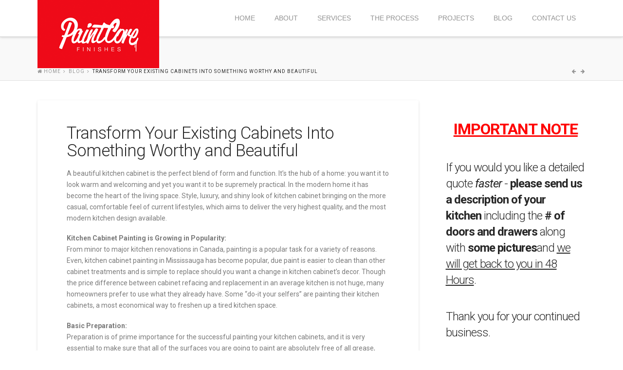

--- FILE ---
content_type: text/html; charset=UTF-8
request_url: https://paintcore.ca/transform-existing-kitchen-cabinets/
body_size: 39340
content:





<!DOCTYPE html>
<!--[if IE 9]><html class="no-js ie9" lang="en-US" prefix="og: http://ogp.me/ns#"><![endif]-->
<!--[if gt IE 9]><!--><html class="no-js" lang="en-US" prefix="og: http://ogp.me/ns#"><!--<![endif]-->
<head>
  <meta charset="UTF-8">
  <meta name="viewport" content="width=device-width, initial-scale=1.0">
  <title>Paint Core Finishes - Transform Your Kitchen Cabinets Beautifully</title>
	<meta name="msvalidate.01" content="A82B3FE633E6A7CC287D9EA1CE1844DA" />
  <link rel="profile" href="https://gmpg.org/xfn/11">
  <link rel="pingback" href="https://paintcore.ca/xmlrpc.php">
  <link href="https://plus.google.com/112127677569850140956/about" rel="publisher" />
  
<!-- This site is optimized with the Yoast SEO plugin v8.1 - https://yoast.com/wordpress/plugins/seo/ -->
<meta name="description" content="There are two things to remember when painting an old kitchen cabinet: Preparation &amp; Paint Finishes. Understand the process more by clicking the link."/>
<link rel="canonical" href="https://paintcore.ca/transform-existing-kitchen-cabinets/" />
<meta property="og:locale" content="en_US" />
<meta property="og:type" content="article" />
<meta property="og:title" content="Paint Core Finishes - Transform Your Kitchen Cabinets Beautifully" />
<meta property="og:description" content="There are two things to remember when painting an old kitchen cabinet: Preparation &amp; Paint Finishes. Understand the process more by clicking the link." />
<meta property="og:url" content="https://paintcore.ca/transform-existing-kitchen-cabinets/" />
<meta property="og:site_name" content="PaintCore Kitchen Cabinet Painting Toronto" />
<meta property="article:publisher" content="https://www.facebook.com/paintcorefinishes/" />
<meta property="article:section" content="Blog" />
<meta property="article:published_time" content="2022-09-04T13:04:47+00:00" />
<meta property="article:modified_time" content="2022-12-05T17:25:33+00:00" />
<meta property="og:updated_time" content="2022-12-05T17:25:33+00:00" />
<script type='application/ld+json'>{"@context":"https:\/\/schema.org","@type":"Organization","url":"https:\/\/paintcore.ca\/","sameAs":["https:\/\/www.facebook.com\/paintcorefinishes\/"],"@id":"https:\/\/paintcore.ca\/#organization","name":"PaintCore | Kitchen Cabinet Repainting Refinishing Respraying","logo":"https:\/\/paintcore.ca\/wp-content\/uploads\/2014\/09\/paintcore.png"}</script>
<!-- / Yoast SEO plugin. -->

<link rel='dns-prefetch' href='//fonts.googleapis.com' />
<link rel='dns-prefetch' href='//s.w.org' />
<link rel="alternate" type="application/rss+xml" title="PaintCore Kitchen Cabinet Painting Toronto &raquo; Feed" href="https://paintcore.ca/feed/" />
<link rel="alternate" type="application/rss+xml" title="PaintCore Kitchen Cabinet Painting Toronto &raquo; Comments Feed" href="https://paintcore.ca/comments/feed/" />
		<script type="text/javascript">
			window._wpemojiSettings = {"baseUrl":"https:\/\/s.w.org\/images\/core\/emoji\/11\/72x72\/","ext":".png","svgUrl":"https:\/\/s.w.org\/images\/core\/emoji\/11\/svg\/","svgExt":".svg","source":{"concatemoji":"https:\/\/paintcore.ca\/wp-includes\/js\/wp-emoji-release.min.js?ver=4.9.26"}};
			!function(e,a,t){var n,r,o,i=a.createElement("canvas"),p=i.getContext&&i.getContext("2d");function s(e,t){var a=String.fromCharCode;p.clearRect(0,0,i.width,i.height),p.fillText(a.apply(this,e),0,0);e=i.toDataURL();return p.clearRect(0,0,i.width,i.height),p.fillText(a.apply(this,t),0,0),e===i.toDataURL()}function c(e){var t=a.createElement("script");t.src=e,t.defer=t.type="text/javascript",a.getElementsByTagName("head")[0].appendChild(t)}for(o=Array("flag","emoji"),t.supports={everything:!0,everythingExceptFlag:!0},r=0;r<o.length;r++)t.supports[o[r]]=function(e){if(!p||!p.fillText)return!1;switch(p.textBaseline="top",p.font="600 32px Arial",e){case"flag":return s([55356,56826,55356,56819],[55356,56826,8203,55356,56819])?!1:!s([55356,57332,56128,56423,56128,56418,56128,56421,56128,56430,56128,56423,56128,56447],[55356,57332,8203,56128,56423,8203,56128,56418,8203,56128,56421,8203,56128,56430,8203,56128,56423,8203,56128,56447]);case"emoji":return!s([55358,56760,9792,65039],[55358,56760,8203,9792,65039])}return!1}(o[r]),t.supports.everything=t.supports.everything&&t.supports[o[r]],"flag"!==o[r]&&(t.supports.everythingExceptFlag=t.supports.everythingExceptFlag&&t.supports[o[r]]);t.supports.everythingExceptFlag=t.supports.everythingExceptFlag&&!t.supports.flag,t.DOMReady=!1,t.readyCallback=function(){t.DOMReady=!0},t.supports.everything||(n=function(){t.readyCallback()},a.addEventListener?(a.addEventListener("DOMContentLoaded",n,!1),e.addEventListener("load",n,!1)):(e.attachEvent("onload",n),a.attachEvent("onreadystatechange",function(){"complete"===a.readyState&&t.readyCallback()})),(n=t.source||{}).concatemoji?c(n.concatemoji):n.wpemoji&&n.twemoji&&(c(n.twemoji),c(n.wpemoji)))}(window,document,window._wpemojiSettings);
		</script>
		<style type="text/css">
img.wp-smiley,
img.emoji {
	display: inline !important;
	border: none !important;
	box-shadow: none !important;
	height: 1em !important;
	width: 1em !important;
	margin: 0 .07em !important;
	vertical-align: -0.1em !important;
	background: none !important;
	padding: 0 !important;
}
</style>
<link rel='stylesheet' id='kento-testimonial-plugin-style-css'  href='https://paintcore.ca/wp-content/plugins/kento-testimonial-slider/css/kento-testimonial-plugin-style.css?ver=4.9.26' type='text/css' media='all' />
<link rel='stylesheet' id='jquery.prettyphoto-css'  href='https://paintcore.ca/wp-content/plugins/wp-video-lightbox/css/prettyPhoto.css?ver=4.9.26' type='text/css' media='all' />
<link rel='stylesheet' id='video-lightbox-css'  href='https://paintcore.ca/wp-content/plugins/wp-video-lightbox/wp-video-lightbox.css?ver=4.9.26' type='text/css' media='all' />
<link rel='stylesheet' id='rs-plugin-settings-css'  href='https://paintcore.ca/wp-content/plugins/revslider/rs-plugin/css/settings.css?rev=4.3.6&#038;ver=4.9.26' type='text/css' media='all' />
<style id='rs-plugin-settings-inline-css' type='text/css'>
.tp-caption a {
color:#ff7302;
text-shadow:none;
-webkit-transition:all 0.2s ease-out;
-moz-transition:all 0.2s ease-out;
-o-transition:all 0.2s ease-out;
-ms-transition:all 0.2s ease-out;
}

.tp-caption a:hover {
color:#ffa902;
}
</style>
<link rel='stylesheet' id='rs-plugin-captions-css'  href='https://paintcore.ca/wp-content/plugins/revslider/rs-plugin/css/captions.php?rev=4.3.6&#038;ver=4.9.26' type='text/css' media='all' />
<link rel='stylesheet' id='mc4wp-form-basic-css'  href='https://paintcore.ca/wp-content/plugins/mailchimp-for-wp/assets/css/form-basic.css?ver=4.8.6' type='text/css' media='all' />
<link rel='stylesheet' id='x-integrity-light-css'  href='https://paintcore.ca/wp-content/themes/x2/framework/css/site/stacks/integrity-light.css' type='text/css' media='all' />
<link rel='stylesheet' id='x-font-custom-css'  href='https://fonts.googleapis.com/css?family=Roboto:400,400italic,700,700italic|%20Lato:400|Roboto:300|Kreon:400&#038;subset=latin,latin-ext' type='text/css' media='all' />
<link rel='stylesheet' id='x-shortcodes-css'  href='https://paintcore.ca/wp-content/plugins/x-shortcodes/css/integrity-light.css' type='text/css' media='all' />
<link rel='https://api.w.org/' href='https://paintcore.ca/wp-json/' />
<link rel='shortlink' href='https://paintcore.ca/?p=2833' />
<link rel="alternate" type="application/json+oembed" href="https://paintcore.ca/wp-json/oembed/1.0/embed?url=https%3A%2F%2Fpaintcore.ca%2Ftransform-existing-kitchen-cabinets%2F" />
<link rel="alternate" type="text/xml+oembed" href="https://paintcore.ca/wp-json/oembed/1.0/embed?url=https%3A%2F%2Fpaintcore.ca%2Ftransform-existing-kitchen-cabinets%2F&#038;format=xml" />
<script>
            WP_VIDEO_LIGHTBOX_VERSION="1.9.0";
            WP_VID_LIGHTBOX_URL="https://paintcore.ca/wp-content/plugins/wp-video-lightbox";
                        function wpvl_paramReplace(name, string, value) {
                // Find the param with regex
                // Grab the first character in the returned string (should be ? or &)
                // Replace our href string with our new value, passing on the name and delimeter

                var re = new RegExp("[\?&]" + name + "=([^&#]*)");
                var matches = re.exec(string);
                var newString;

                if (matches === null) {
                    // if there are no params, append the parameter
                    newString = string + '?' + name + '=' + value;
                } else {
                    var delimeter = matches[0].charAt(0);
                    newString = string.replace(re, delimeter + name + "=" + value);
                }
                return newString;
            }
            </script><link rel="shortcut icon" href="https://paintcore.ca/wp-content/uploads/2014/08/fav_paintcore.jpg"><meta name="generator" content="Powered by Visual Composer - drag and drop page builder for WordPress."/>
<!-- Google tag (gtag.js) -->
<script async src="https://www.googletagmanager.com/gtag/js?id=G-GRMDYFQK9R"></script>
<script>
  window.dataLayer = window.dataLayer || [];
  function gtag(){dataLayer.push(arguments);}
  gtag('js', new Date());

  gtag('config', 'G-GRMDYFQK9R');
</script><style id="x-customizer-css-output" type="text/css">body{background:#ffffff url() center top repeat;}a,h1 a:hover,h2 a:hover,h3 a:hover,h4 a:hover,h5 a:hover,h6 a:hover,.x-topbar .p-info a:hover,.x-breadcrumb-wrap a:hover,.widget ul li a:hover,.widget ol li a:hover,.widget.widget_text ul li a,.widget.widget_text ol li a,.widget_nav_menu .current-menu-item > a,.x-widgetbar .widget ul li a:hover,.x-twitter-widget ul li a,.x-accordion-heading .x-accordion-toggle:hover,.x-comment-author a:hover,.x-comment-time:hover,.x-close-content-dock:hover i{color:#ff2a13;}a:hover,.widget.widget_text ul li a:hover,.widget.widget_text ol li a:hover,.x-twitter-widget ul li a:hover,.x-recent-posts a:hover .h-recent-posts{color:#c61300;}a.x-img-thumbnail:hover,.x-slider-revolution-container.below,.page-template-template-blank-3-php .x-slider-revolution-container.above,.page-template-template-blank-6-php .x-slider-revolution-container.above{border-color:#ff2a13;}.entry-thumb:before,.pagination span.current,.flex-direction-nav a,.flex-control-nav a:hover,.flex-control-nav a.flex-active,.jp-play-bar,.jp-volume-bar-value,.x-dropcap,.x-skill-bar .bar,.x-pricing-column.featured h2,.h-comments-title small,.x-entry-share .x-share:hover,.x-highlight,.x-recent-posts .x-recent-posts-img,.x-recent-posts .x-recent-posts-img:before,.tp-bullets.simplebullets.round .bullet:hover,.tp-bullets.simplebullets.round .bullet.selected,.tp-bullets.simplebullets.round-old .bullet:hover,.tp-bullets.simplebullets.round-old .bullet.selected,.tp-bullets.simplebullets.square-old .bullet:hover,.tp-bullets.simplebullets.square-old .bullet.selected,.tp-bullets.simplebullets.navbar .bullet:hover,.tp-bullets.simplebullets.navbar .bullet.selected,.tp-bullets.simplebullets.navbar-old .bullet:hover,.tp-bullets.simplebullets.navbar-old .bullet.selected,.tp-leftarrow.default,.tp-rightarrow.default{background-color:#ff2a13;}.x-nav-tabs > .active > a,.x-nav-tabs > .active > a:hover{-webkit-box-shadow:inset 0 3px 0 0 #ff2a13;box-shadow:inset 0 3px 0 0 #ff2a13;}.x-recent-posts a:hover .x-recent-posts-img,.tp-leftarrow.default:hover,.tp-rightarrow.default:hover{background-color:#c61300;}.x-main{width:69.536945%;}.x-sidebar{width:25.536945%;}.x-navbar .x-nav > li > a:hover,.x-navbar .x-nav > .current-menu-item > a{-webkit-box-shadow:inset 0 4px 0 0 #ff2a13;box-shadow:inset 0 4px 0 0 #ff2a13;}body.x-navbar-fixed-left-active .x-navbar .x-nav > li > a:hover,body.x-navbar-fixed-left-active .x-navbar .x-nav > .current-menu-item > a{-webkit-box-shadow:inset 8px 0 0 0 #ff2a13;box-shadow:inset 8px 0 0 0 #ff2a13;}body.x-navbar-fixed-right-active .x-navbar .x-nav > li > a:hover,body.x-navbar-fixed-right-active .x-navbar .x-nav > .current-menu-item > a{-webkit-box-shadow:inset -8px 0 0 0 #ff2a13;box-shadow:inset -8px 0 0 0 #ff2a13;}.x-topbar .p-info,.x-topbar .p-info a,.x-navbar .x-nav > li > a,.x-nav-collapse .sub-menu a,.x-breadcrumb-wrap a,.x-breadcrumbs .delimiter{color:#939393;}.x-navbar .x-nav > li > a:hover,.x-navbar .x-nav > .current-menu-item > a,.x-navbar .x-navbar-inner .x-nav-collapse .x-nav > li > a:hover,.x-navbar .x-navbar-inner .x-nav-collapse .x-nav > .current-menu-item > a,.x-navbar .x-navbar-inner .x-nav-collapse .sub-menu a:hover{color:#272727;}.rev_slider_wrapper{border-bottom-color:#ff2a13;}.x-navbar-static-active .x-navbar .x-nav > li > a,.x-navbar-fixed-top-active .x-navbar .x-nav > li > a{height:75px;padding-top:30px;}.x-navbar-fixed-left-active .x-navbar .x-nav > li > a,.x-navbar-fixed-right-active .x-navbar .x-nav > li > a{padding-top:18px;padding-bottom:18px;padding-left:7%;padding-right:7%;}.sf-menu li:hover ul,.sf-menu li.sfHover ul{top:60px;;}.sf-menu li li:hover ul,.sf-menu li li.sfHover ul{top:-0.75em;}.x-navbar-fixed-left-active .x-widgetbar{left:235px;}.x-navbar-fixed-right-active .x-widgetbar{right:235px;}.x-container-fluid.width{width:88%;}.x-container-fluid.max{max-width:1200px;}.x-comment-author,.x-comment-time,.comment-form-author label,.comment-form-email label,.comment-form-url label,.comment-form-rating label,.comment-form-comment label,.widget_calendar #wp-calendar caption,.widget_calendar #wp-calendar th,.widget_calendar #wp-calendar #prev,.widget_calendar #wp-calendar #next,.widget.widget_recent_entries li a,.widget_recent_comments a:last-child,.widget.widget_rss li .rsswidget{font-family:Roboto;font-weight:300;}.p-landmark-sub,.p-meta,input,button,select,textarea{font-family:Roboto;}@media (max-width:979px){.x-navbar-fixed-left .x-container-fluid.width,.x-navbar-fixed-right .x-container-fluid.width{width:88%;}.x-nav-collapse .x-nav > li > a:hover,.x-nav-collapse .sub-menu a:hover{-webkit-box-shadow:none;box-shadow:none;}.x-navbar-fixed-left-active .x-widgetbar{left:0;}.x-navbar-fixed-right-active .x-widgetbar{right:0;}}body{font-size:14px;font-weight:400;}a:focus,select:focus,input[type="file"]:focus,input[type="radio"]:focus,input[type="checkbox"]:focus{outline:thin dotted #333;outline:5px auto #ff2a13;outline-offset:-1px;}h1,h2,h3,h4,h5,h6,.h1,.h2,.h3,.h4,.h5,.h6{font-weight:300;letter-spacing:-1px;}.entry-header,.entry-content{font-size:14px;}.x-brand{font-weight:400;letter-spacing:-3px;}body,input,button,select,textarea{font-family:"Roboto","Helvetica Neue",Helvetica,sans-serif;}h1,h2,h3,h4,h5,h6,.h1,.h2,.h3,.h4,.h5,.h6{font-family:"Roboto","Helvetica Neue",Helvetica,sans-serif;}.x-brand{font-family:"Kreon","Helvetica Neue",Helvetica,sans-serif;}.x-navbar .x-nav > li > a{font-family:"Lato","Helvetica Neue",Helvetica,sans-serif;}.x-main.full{float:none;display:block;width:auto;}@media (max-width:979px){.x-main.left,.x-main.right,.x-sidebar.left,.x-sidebar.right{float:none;display:block;width:auto !important;}}.x-btn-widgetbar{border-top-color:#000000;border-right-color:#000000;}.x-btn-widgetbar:hover{border-top-color:#444444;border-right-color:#444444;}body.x-navbar-fixed-left-active{padding-left:235px;}body.x-navbar-fixed-right-active{padding-right:235px;}.x-navbar{font-size:14px;}.x-navbar .x-nav > li > a{font-weight:400;font-style:normal;text-transform:uppercase;}.x-navbar-fixed-left,.x-navbar-fixed-right{width:235px;}.x-navbar-fixed-top-active .x-navbar-wrap{height:75px;}.x-navbar-inner{min-height:75px;}.x-btn-navbar{margin-top:20px;;}.x-btn-navbar,.x-btn-navbar.collapsed{font-size:24px;}.x-brand{font-size:54px;font-size:5.4rem;}.x-navbar .x-brand{margin-top:0px;}body.x-navbar-fixed-left-active .x-brand,body.x-navbar-fixed-right-active .x-brand{margin-top:30px;}@media (max-width:979px){body.x-navbar-fixed-left-active,body.x-navbar-fixed-right-active{padding:0;}body.x-navbar-fixed-left-active .x-brand,body.x-navbar-fixed-right-active .x-brand{margin-top:0px;}.x-navbar-fixed-top-active .x-navbar-wrap{height:auto;}.x-navbar-fixed-left,.x-navbar-fixed-right{width:auto;}}.x-btn,.button,[type="submit"]{color:#ffffff;border-color:#ac1100;background-color:#ef0b18;}.x-btn:hover,.button:hover,[type="submit"]:hover{color:#ffffff;border-color:#600900;background-color:#ff5744;}.x-btn.x-btn-real,.x-btn.x-btn-real:hover{margin-bottom:0.25em;text-shadow:0 0.075em 0.075em rgba(0,0,0,0.65);}.x-btn.x-btn-real{-webkit-box-shadow:0 0.25em 0 0 #a71000,0 4px 9px rgba(0,0,0,0.75);box-shadow:0 0.25em 0 0 #a71000,0 4px 9px rgba(0,0,0,0.75);}.x-btn.x-btn-real:hover{-webkit-box-shadow:0 0.25em 0 0 #a71000,0 4px 9px rgba(0,0,0,0.75);box-shadow:0 0.25em 0 0 #a71000,0 4px 9px rgba(0,0,0,0.75);}.x-btn.x-btn-flat,.x-btn.x-btn-flat:hover{margin-bottom:0;text-shadow:0 0.075em 0.075em rgba(0,0,0,0.65);-webkit-box-shadow:none;box-shadow:none;}.x-btn.x-btn-transparent,.x-btn.x-btn-transparent:hover{margin-bottom:0;border-width:3px;text-shadow:none;text-transform:uppercase;background-color:transparent;-webkit-box-shadow:none;box-shadow:none;}.x-btn-circle-wrap:before{width:172px;height:43px;background:url(https://paintcore.ca/wp-content/themes/x2/framework/img/global/btn-circle-top-small.png) center center no-repeat;-webkit-background-size:172px 43px;background-size:172px 43px;}.x-btn-circle-wrap:after{width:190px;height:43px;background:url(https://paintcore.ca/wp-content/themes/x2/framework/img/global/btn-circle-bottom-small.png) center center no-repeat;-webkit-background-size:190px 43px;background-size:190px 43px;}.x-btn,.x-btn:hover,.button,.button:hover,[type="submit"],[type="submit"]:hover{text-shadow:0 0.075em 0.075em rgba(0,0,0,0.5);}</style>
    <style id="x-customizer-css-custom" type="text/css">.x-navbar .x-nav > li > a { letter-spacing: 0px; }

.x-navbar {
    background-color: transparent !important;
}
footer .x-colophon-content{margin-top:0px !important;}
.services-section .services-column{position:relative; padding-bottom:0px;}
.hireicons{position:absolute; top:0; left:50%; margin-left:-24px; height:48px; width:48px;}
.hireicons img{margin:0px;}
footer .widget_nav_menu .current-menu-item > a{background:none;}
footer, 
footer p, 
footer a{text-shadow:none;}</style>

   
  
   <script type="application/ld+json">
 {
   "@context": "http://schema.org",
   "@type": "LocalBusiness",
   "address": {
  "@type": "PostalAddress",
  "addressLocality": "Mississauga",
  "addressRegion": "Ontario",
  "postalCode": "L5L 1C7",
  "streetAddress": "2319 Dunwin Drive",
  "addressCountry": "Canada"
   },
   "description": "Paint Core Finishes specializes in high-quality kitchen cabinets refinishing in Mississauga; we can  do re-spraying for other wood furniture as well!",
   "name": "Paint Core Finishes",
   "telephone": "905-607-1555",
   "email": "sales@paintcore.ca",
   "url": "https://paintcore.ca",
   "logo": "https://paintcore.ca/wp-content/uploads/2014/09/paintcore.png"
 }
</script>
</head>
<body data-rsssl=1 class="post-template-default single single-post postid-2833 single-format-standard x-integrity x-integrity-light x-navbar-static-active x-full-width-layout-active x-content-sidebar-active x-post-meta-disabled wpb-js-composer js-comp-ver-4.1.3 vc_responsive x-v1_8_5 x-shortcodes-v2_4_0">

  <!--
  BEGIN #top.site
  -->

  <div id="top" class="site">

    

    <header class="masthead masthead-inline" role="banner">
      
      

  <div class="x-navbar-wrap">
    <div class="x-navbar">
      <div class="x-navbar-inner x-container-fluid max width">
        

<a href="https://paintcore.ca/" class="x-brand img" title="Logo">

  <img src="https://paintcore.ca/wp-content/uploads/2014/09/paintcore.png" alt="Paint Core Finishes Logo">
</a>        
<a href="#" class="x-btn-navbar collapsed" data-toggle="collapse" data-target=".x-nav-collapse">
  <i class="x-icon-bars"></i>
  <span class="visually-hidden">Navigation</span>
</a>

<nav class="x-nav-collapse collapse" role="navigation">

  <ul id="menu-header-menu" class="x-nav sf-menu"><li id="menu-item-2473" class="menu-item menu-item-type-post_type menu-item-object-page menu-item-home menu-item-2473"><a href="https://paintcore.ca/">Home</a></li>
<li id="menu-item-2481" class="menu-item menu-item-type-post_type menu-item-object-page menu-item-2481"><a href="https://paintcore.ca/articles/about/">About</a></li>
<li id="menu-item-2476" class="menu-item menu-item-type-post_type menu-item-object-page menu-item-2476"><a href="https://paintcore.ca/services/">Services</a></li>
<li id="menu-item-2480" class="menu-item menu-item-type-post_type menu-item-object-page menu-item-2480"><a href="https://paintcore.ca/the-process/">The Process</a></li>
<li id="menu-item-2474" class="menu-item menu-item-type-post_type menu-item-object-page menu-item-2474"><a href="https://paintcore.ca/projects/">Projects</a></li>
<li id="menu-item-2904" class="menu-item menu-item-type-post_type menu-item-object-page current_page_parent menu-item-2904"><a href="https://paintcore.ca/blog/">Blog</a></li>
<li id="menu-item-2472" class="menu-item menu-item-type-post_type menu-item-object-page menu-item-2472"><a href="https://paintcore.ca/contacts/">Contact Us</a></li>
</ul>
</nav> <!-- end .x-nav-collapse.collapse -->      </div> <!-- end .x-navbar-inner -->
    </div> <!-- end .x-navbar -->
  </div> <!-- end .x-navbar-wrap -->

      
  
    <div class="x-breadcrumb-wrap">
      <div class="x-container-fluid max width cf">
        <div class="x-breadcrumbs"><a href="https://paintcore.ca"><span class="home"><i class="x-icon-home"></i> Home</span></a> <span class="delimiter"><i class="x-icon-angle-right"></i></span> <a href="https://paintcore.ca/blog/" title="See All Posts">Blog</a> <span class="delimiter"><i class="x-icon-angle-right"></i></span> <span class="current">Transform Your Existing Cabinets Into Something Worthy and Beautiful</span></div>                <div class="x-nav-articles">
                      <a href="https://paintcore.ca/using-quality-kitchen-cabinet-painters/" title="Previous Post" class="prev">
              <i class="x-icon-arrow-left"></i>            </a>
                                <a href="https://paintcore.ca/tips-cabinet-refacing-mississauga-services/" title="Next Post" class="next">
              <i class="x-icon-arrow-right"></i>            </a>
                  </div>
              </div>
    </div>

      </header>

    
    
<script>
  fbq('track', 'Lead');
</script>




  
  <div class="x-container-fluid max width offset cf">
    <div class="x-main left" role="main">

              
<article id="post-2833" class="post-2833 post type-post status-publish format-standard hentry category-blog no-post-thumbnail">
  <div class="entry-featured">
      </div>
  <div class="entry-wrap">
    <header class="entry-header">
            <h1 class="entry-title">Transform Your Existing Cabinets Into Something Worthy and Beautiful</h1>
                </header>
    
  <div class="entry-content content">
    <p>A beautiful kitchen cabinet is the perfect blend of form and function. It’s the hub of a home: you want it to look warm and welcoming and yet you want it to be supremely practical. In the modern home it has become the heart of the living space. Style, luxury, and shiny look of kitchen cabinet bringing on the more casual, comfortable feel of current lifestyles, which aims to deliver the very highest quality, and the most modern kitchen design available.</p>
<p><strong>Kitchen Cabinet Painting is Growing in Popularity:</strong><br />
From minor to major kitchen renovations in Canada, painting is a popular task for a variety of reasons. Even, kitchen cabinet painting in Mississauga has become popular, due paint is easier to clean than other cabinet treatments and is simple to replace should you want a change in kitchen cabinet’s decor. Though the price difference between cabinet refacing and replacement in an average kitchen is not huge, many homeowners prefer to use what they already have. Some “do-it your selfers” are painting their kitchen cabinets, a most economical way to freshen up a tired kitchen space.</p>
<p><strong>Basic Preparation:</strong><br />
Preparation is of prime importance for the successful painting your kitchen cabinets, and it is very essential to make sure that all of the surfaces you are going to paint are absolutely free of all grease, food residue, grime, and whatever else may be stick to them. Set up a place where you can work, as you will find the whole task is much easier if you remove all the cabinet doors. If you don’t have the space for all the doors, work one section at a time until all the doors have been removed. Use a household cleaner that is specifically for heavy degreasing, a soft scourer, and make sure that you always remember to swill them clean and enable to dry wholly – preferably overnight.</p>
<p><strong>Picking The Finish Paint:</strong><br />
The process of finish paint you choose contributes to the final kitchen cabinet’s durable, smooth look. Generally, painting a cabinet for a high traffic space such as a kitchen need using oil-based paints. But painting with oils can be distracted and the smells are toxic. While latex paints will never quite flow and self-level as well as oils, they’re getting close. Latex formulas determined for kitchen cabinetry—labeled “100% acrylic”—will make an even, strong finish. In many occurrences, they’re also lowly in VOC’s (volatile organic compounds) which emit that dangerous paint smell.</p>
<p>If you are re-modeling your kitchen, or just want to give it a quick face-lift and don’t want to spend a lot of money, consider painting your kitchen cabinet. You can change the look of your entire kitchen by painting your wood or veneer cabinets a fresh color. However, kitchen cabinet painting in Mississauga is the biggest and the most daunting part of any interior decoration job. No matter if you are an interior designer or a home owner looking to hire a kitchen cabinet painter, if you want to do it right, you have to get a professional to do it.</p>
      </div>
  </div>
    <span class="visually-hidden"><span class="author vcard"><span class="fn">happyboxmedia</span></span><span class="entry-title">Transform Your Existing Cabinets Into Something Worthy and Beautiful</span><time class="entry-date updated" datetime="2022-09-04T13:04:47+00:00">09.04.2022</time></span></article> <!-- end #post-2833 -->        
      
    </div> <!-- end .x-main -->

          



  <aside class="x-sidebar right" role="complementary">
          <div id="text-3" class="widget widget_text">			<div class="textwidget"><h3 style="text-align: center;"><span style="text-decoration: underline;"><strong><span style="color: #ff0000; text-decoration: underline;">IMPORTANT NOTE</span></strong></span></h3>
<h4>If you would you like a detailed quote <em>faster </em>- <strong>please send us a description of your kitchen</strong> including the<strong> # of doors and drawers </strong>along with<strong> some pictures</strong>and <span style="text-decoration: underline;">we will get back to you in 48 Hours</span>.</h4>
<h4>Thank you for your continued business.</h4>
<h4>Rade Macura</h4>
</div>
		</div><div id="custom_html-2" class="widget_text widget widget_custom_html"><div class="textwidget custom-html-widget"><h3>Get a Free Quote</h3>
<script type="text/javascript" src="https://form.jotform.com/jsform/92694885317271"></script></div></div><div id="text-2" class="widget widget_text">			<div class="textwidget"><iframe src="//www.facebook.com/plugins/likebox.php?href=https%3A%2F%2Fwww.facebook.com%2Fwww.paintcore.ca&amp;width=300&amp;height=290&amp;colorscheme=light&amp;show_faces=true&amp;header=true&amp;stream=false&amp;show_border=true&amp;appId=260440574030558" scrolling="no" frameborder="0" style="border:none; overflow:hidden; width:100%; height:290px;" allowTransparency="true"></iframe></div>
		</div>		<div id="recent-posts-2" class="widget widget_recent_entries">		<h4 class="h-widget">Recent Posts</h4>		<ul>
											<li>
					<a href="https://paintcore.ca/refacing-vs-refinishing-difference/">Refacing vs. Refinishing: What is the Difference?</a>
									</li>
											<li>
					<a href="https://paintcore.ca/5-reasons-refinishing-is-better-than-refacing/">5 Reasons Why Refinishing Is Better Than Refacing Kitchen Cabinets</a>
									</li>
											<li>
					<a href="https://paintcore.ca/7-reasons-to-visit-the-toronto-home-show/">7 Reasons to Visit the Toronto Home Show</a>
									</li>
											<li>
					<a href="https://paintcore.ca/using-quality-kitchen-cabinet-painters/">Using Quality Kitchen Cabinet Painters in Mississauga Makes a Huge Difference</a>
									</li>
											<li>
					<a href="https://paintcore.ca/transform-existing-kitchen-cabinets/">Transform Your Existing Cabinets Into Something Worthy and Beautiful</a>
									</li>
					</ul>
		</div>      </aside>

    
  </div> <!-- end .x-container-fluid.max.width.offset.cf -->



    
      
    

  <footer class="x-colophon top" role="contentinfo">
    <div class="x-container-fluid max width">
      <div class="x-row-fluid">

        <div class="x-span4"><div id="text-4" class="widget widget_text"><h4 class="h-widget">About Us</h4>			<div class="textwidget">Reclaim your kitchen cabinets, vanities, and  wood work! We believe in doing things right the first time. We specialize in the fine art of cabinet refinishing, painting, re-spraying and wood finishing. If you have a tired looking kitchen and are thinking of replacing it, think twice. We have salvaged hundreds.... 
<p class="more-about"><a href="https://paintcore.ca/articles/about/">Read More >></a></p></div>
		</div></div><div class="x-span4"><div id="nav_menu-2" class="widget widget_nav_menu"><h4 class="h-widget">Quick Links</h4><div class="menu-footer-menu-container"><ul id="menu-footer-menu" class="menu"><li id="menu-item-2475" class="menu-item menu-item-type-post_type menu-item-object-page menu-item-home menu-item-2475"><a href="https://paintcore.ca/">Home</a></li>
<li id="menu-item-2479" class="menu-item menu-item-type-post_type menu-item-object-page menu-item-2479"><a href="https://paintcore.ca/services/">Services</a></li>
<li id="menu-item-2478" class="menu-item menu-item-type-post_type menu-item-object-page menu-item-2478"><a href="https://paintcore.ca/projects/">Projects</a></li>
<li id="menu-item-2483" class="menu-item menu-item-type-post_type menu-item-object-page menu-item-2483"><a href="https://paintcore.ca/the-process/">The Process</a></li>
<li id="menu-item-2530" class="menu-item menu-item-type-post_type menu-item-object-page menu-item-2530"><a href="https://paintcore.ca/articles/">Articles</a></li>
<li id="menu-item-2477" class="menu-item menu-item-type-post_type menu-item-object-page menu-item-2477"><a href="https://paintcore.ca/contacts/">Contact Us</a></li>
</ul></div></div></div><div class="x-span4"><div id="text-5" class="widget widget_text"><h4 class="h-widget">Contact Us</h4>			<div class="textwidget"><div class="foot-address">
    <span class="location">2319 Dunwin Drive Unit 5, Mississauga, Ontario</span>
    <span class="phone">905-607-1555</span>
    <span class="mail"><a href="mailto:sales@paintcore.ca">sales@paintcore.ca</a></span>
    <span class="url"><a href="https://www.paintcore.ca" target="_blank">https://paintcore.ca/</a></span>
 </div></div>
		</div></div>
      </div> <!-- end .x-row-fluid -->
    </div> <!-- end .x-container-fluid.max.width -->
  </footer> <!-- end .x-colophon.top -->


    
      <footer class="x-colophon bottom" role="contentinfo">
        <div class="x-container-fluid max width">

          
          
                      <div class="x-colophon-content">
              <p class="copy">Copyright 2019 All Right Reserved. </p>
<br> <br><br> 
<p class="design by">    Digital Marketing Strategy by <a href="https://conversionadvocates.com" target="_blank">ConversionAdvocates</a></p>            </div>
          
        </div> <!-- end .x-container-fluid.max.width -->
      </footer> <!-- end .x-colophon.bottom -->

    
  </div>

  <!--
  END #top.site
  -->


<script type='text/javascript' src='https://paintcore.ca/wp-includes/js/jquery/jquery.js?ver=1.12.4'></script>
<script type='text/javascript' src='https://paintcore.ca/wp-includes/js/jquery/jquery-migrate.min.js?ver=1.4.1'></script>
<script type='text/javascript' src='https://paintcore.ca/wp-content/plugins/kento-testimonial-slider/js/jquery.quote_rotator.js?ver=4.9.26'></script>
<script type='text/javascript' src='https://paintcore.ca/wp-content/plugins/kento-testimonial-slider/js/kento-testimonial-active.js?ver=4.9.26'></script>
<script type='text/javascript' src='https://paintcore.ca/wp-content/themes/x2/style.css?ver=4.9.26'></script>
<script type='text/javascript' src='https://paintcore.ca/wp-content/plugins/wp-video-lightbox/js/jquery.prettyPhoto.min.js?ver=3.1.6'></script>
<script type='text/javascript'>
/* <![CDATA[ */
var vlpp_vars = {"prettyPhoto_rel":"wp-video-lightbox","animation_speed":"fast","slideshow":"5000","autoplay_slideshow":"false","opacity":"0.80","show_title":"true","allow_resize":"true","allow_expand":"true","default_width":"640","default_height":"480","counter_separator_label":"\/","theme":"pp_default","horizontal_padding":"20","hideflash":"false","wmode":"opaque","autoplay":"false","modal":"false","deeplinking":"false","overlay_gallery":"true","overlay_gallery_max":"30","keyboard_shortcuts":"true","ie6_fallback":"true"};
/* ]]> */
</script>
<script type='text/javascript' src='https://paintcore.ca/wp-content/plugins/wp-video-lightbox/js/video-lightbox.js?ver=3.1.6'></script>
<script type='text/javascript' src='https://paintcore.ca/wp-content/plugins/revslider/rs-plugin/js/jquery.themepunch.plugins.min.js?rev=4.3.6&#038;ver=4.9.26'></script>
<script type='text/javascript' src='https://paintcore.ca/wp-content/plugins/revslider/rs-plugin/js/jquery.themepunch.revolution.min.js?rev=4.3.6&#038;ver=4.9.26'></script>
<script type='text/javascript' src='https://paintcore.ca/wp-content/themes/x2/framework/js/x.min.js'></script>
<script type='text/javascript' src='https://paintcore.ca/wp-content/themes/x2/framework/js/vendor/hoverintent-7.0.0.min.js'></script>
<script type='text/javascript' src='https://paintcore.ca/wp-content/themes/x2/framework/js/vendor/jplayer/jplayer-2.3.0.min.js'></script>
<script type='text/javascript' src='https://paintcore.ca/wp-content/themes/x2/framework/js/vendor/superfish-1.5.1.min.js'></script>
<script type='text/javascript' src='https://paintcore.ca/wp-content/themes/x2/framework/js/vendor/bigvideo/jquery-ui-1.8.22.min.js'></script>
<script type='text/javascript' src='https://paintcore.ca/wp-content/themes/x2/framework/js/vendor/bigvideo/imagesloaded-3.0.4.min.js'></script>
<script type='text/javascript' src='https://paintcore.ca/wp-content/themes/x2/framework/js/vendor/bigvideo/video-4.1.0.min.js'></script>
<script type='text/javascript' src='https://paintcore.ca/wp-content/themes/x2/framework/js/vendor/bigvideo/bigvideo-1.0.0.min.js'></script>
<script type='text/javascript' src='https://paintcore.ca/wp-includes/js/comment-reply.min.js?ver=4.9.26'></script>
<script type='text/javascript' src='https://paintcore.ca/wp-content/plugins/x-shortcodes/js/dist/site/x-shortcodes-head.min.js'></script>
<script type='text/javascript' src='https://paintcore.ca/wp-content/plugins/x-shortcodes/js/dist/site/x-shortcodes-body.min.js'></script>
<script type='text/javascript' src='https://paintcore.ca/wp-includes/js/wp-embed.min.js?ver=4.9.26'></script>

<!-- Google Code for Remarketing Tag -->
<!--------------------------------------------------
Remarketing tags may not be associated with personally identifiable information or placed on pages related to sensitive categories. See more information and instructions on how to setup the tag on: https://google.com/ads/remarketingsetup
--------------------------------------------------->
<script type="text/javascript">
/* <![CDATA[ */
var google_conversion_id = 964041693;
var google_custom_params = window.google_tag_params;
var google_remarketing_only = true;
/* ]]> */
</script>
<script type="text/javascript" src="//www.googleadservices.com/pagead/conversion.js">
</script>
<noscript>
<div style="display:inline;">
<img height="1" width="1" style="border-style:none;" alt="" src="//googleads.g.doubleclick.net/pagead/viewthroughconversion/964041693/?value=0&amp;guid=ON&amp;script=0"/>
</div>
</noscript>
    <!-- Added via Connecto Wordpress Plugin 0.1.1 -->
    <script id="_connecto_script_tag" type="text/javascript">
      var _TConnecto = _TConnecto || {'licenseKey': 'IPL7LGRJOCJSOB3Y'};
      (function() {
        var con = document.createElement('script'); con.type = 'text/javascript';
        con.src = 'https://server.connecto.io/javascripts/connect.prod.min.js';
        var s = document.getElementsByTagName('script')[0];
        s.parentNode.insertBefore(con, s);
      })();
    </script>
  

  

  
    
  
</body>
</html>
<!-- Google Code for Remarketing Tag -->
<!--------------------------------------------------
Remarketing tags may not be associated with personally identifiable information or placed on pages related to sensitive categories. See more information and instructions on how to setup the tag on: 

http://google.com/ads/remarketingsetup
--------------------------------------------------->
<script type="text/javascript">
    /* <![CDATA[ */
    var google_conversion_id = 964041693;
    var google_custom_params = window.google_tag_params;
    var google_remarketing_only = true;
    /* ]]> */
</script>
<script type="text/javascript" src="//www.googleadservices.com/pagead/conversion.js">
</script>
<noscript>
<div style="display:inline;">
    <img height="1" width="1" style="border-style:none;" alt="" src="//googleads.g.doubleclick.net/pagead/viewthroughconversion/964041693/?value=0&amp;guid=ON&amp;script=0"/>
</div>
</noscript>
<script type="text/javascript">
    jQuery(document).ready(function () {
        jQuery('.x-btn-navbar').click(function () {
            setTimeout(function () {
                if (jQuery(".x-nav-collapse").hasClass('in')) {
                    jQuery('.x-nav-collapse').css("height", "auto");
                }
            }, 500);

			// var t = jQuery("#sb_instagram.sbi_col_3 #sbi_images .sbi_item:not(:first-child):not(:last-child)")
			// jQuery("<div class='roro sbi_item sbi_type_carousel'></div>").insertAfter("#sb_instagram.sbi_col_3 #sbi_images .sbi_item:first-child")
			// t.remove()
			// jQuery(".roro").append(t)
				
			// });
	
	
	
       });
		
		
	
	
	
</script>    

<!-- 
[vc_row_inner padding_top="0px" padding_bottom="0px" border="none"][vc_column_inner width="1/3"][gap size="75px"][image type="none" float="right" info="none" info_place="top" info_trigger="hover" src="2665" style="p { padding-top: 150px; }" alt="Instagram Icon"][/vc_column_inner]

[vc_column_inner width="2/3"][image type="none" float="none" info="none" info_place="top" info_trigger="hover" src="2661"][vc_widget_sidebar sidebar_id="ups-sidebar-1"][/vc_column_inner][/vc_row_inner]

[image type="none" float="none" info="none" info_place="top" info_trigger="hover" src="2661"][vc_widget_sidebar sidebar_id="ups-sidebar-1"] 
-->


--- FILE ---
content_type: text/css
request_url: https://paintcore.ca/wp-content/plugins/kento-testimonial-slider/css/kento-testimonial-plugin-style.css?ver=4.9.26
body_size: 1182
content:
.kento-testimonial{
min-height:200px;
text-align:center;
width:100%;
position:relative;
}
.kento-testimonial-author-img{
border:2px solid #DDDDDD !important;
/*border-radius*/
-webkit-border-radius:74% !important;
   -moz-border-radius:74% !important;
        border-radius:74% !important;
/*box-shadow*/
-webkit-box-shadow:0 1px 9px -3px #000000 !important;
   -moz-box-shadow:0 1px 9px -3px #000000 !important;
        box-shadow:0 1px 9px -3px #000000 !important;
height:150px !important;
width:150px !important;
}
.kento-testimonial .kento-testimonial-author{
text-align:center;
width:100%;
}
.kento-testimonial-author-name{
font-size:17px;
text-align:right;
color:#ff0000;
padding:0 20px;
}
.kento-testimonial-author-comments{
/*background:url("quote.png") no-repeat scroll 6px 10px rgba(0, 0, 0, 0);*/
text-align:center;
padding:20px 20px 10px 20px;
}
#kento_quotes{
margin:0;
padding:0;
list-style:none;
}
#kento_quotes li{
text-align:center;
}
#kento_quotes li blockquote{
margin-bottom:10px;
padding:0;
font-style:normal;
}
#kento_quotes li cite{
display:block;
font-weight:bold;
margin-right:50px;
text-align:center;
}


--- FILE ---
content_type: text/css
request_url: https://paintcore.ca/wp-content/themes/x2/framework/css/site/stacks/integrity-light.css
body_size: 144664
content:
* {
  -webkit-box-sizing: border-box;
  -moz-box-sizing: border-box;
  box-sizing: border-box; }

article,
aside,
details,
figcaption,
figure,
footer,
header,
hgroup,
nav,
section {
  display: block; }

audio,
canvas,
video {
  display: inline-block; }

audio:not([controls]) {
  display: none; }

html {
  overflow-x: hidden;
  font-size: 62.5%;
  -webkit-text-size-adjust: 100%;
  -ms-text-size-adjust: 100%; }

a:focus {
  outline: thin dotted #333;
  outline: 5px auto #ff2a13;
  outline-offset: -1px; }

a:hover,
a:active {
  outline: 0; }

sub,
sup {
  position: relative;
  font-size: 75%;
  line-height: 0;
  vertical-align: baseline; }

sup {
  top: -0.5em; }

sub {
  bottom: -0.25em; }

img {
  max-width: 100%;
  height: auto;
  vertical-align: middle;
  border: 0;
  -ms-interpolation-mode: bicubic; }

#map_canvas img {
  max-width: none; }

button,
input,
select,
textarea {
  margin: 0;
  font-size: 100%;
  vertical-align: middle; }

button,
input[type="button"],
input[type="reset"],
input[type="submit"] {
  cursor: pointer;
  -webkit-appearance: button; }

input[type="search"] {
  -webkit-box-sizing: content-box;
  -moz-box-sizing: content-box;
  box-sizing: content-box;
  -webkit-appearance: textfield; }

input[type="search"]::-webkit-search-decoration,
input[type="search"]::-webkit-search-cancel-button {
  -webkit-appearance: none; }

textarea {
  overflow: auto;
  vertical-align: top; }

iframe {
  border: 0; }

.site {
  *zoom: 1; }
  .site:before, .site:after {
    display: table;
    content: ""; }
  .site:after {
    clear: both; }

.x-boxed-layout-active .site {
  margin: 0 auto;
  border: 1px solid #d5d5d5;
  border: 1px solid rgba(0, 0, 0, 0.275);
  border-top: 0;
  border-bottom: 0;
  background-color: white;
  -webkit-box-shadow: 0 0 5px rgba(0, 0, 0, 0.125);
  box-shadow: 0 0 5px rgba(0, 0, 0, 0.125);
  -webkit-box-sizing: content-box;
  -moz-box-sizing: content-box;
  box-sizing: content-box; }

body {
  margin: 0;
  overflow-x: hidden;
  font-family: "Lato", "Helvetica Neue", Helvetica, Arial, sans-serif;
  font-size: 14px;
  font-size: 1.4rem;
  font-weight: 300;
  line-height: 1.7;
  color: #7a7a7a;
  background: #f2f2f2; }
  body.x-navbar-fixed-left-active {
    padding-left: 228px; }
  body.x-navbar-fixed-right-active {
    padding-right: 228px; }

::-moz-selection {
  text-shadow: none;
  color: #7a7a7a;
  background-color: #eeeeee; }

::selection {
  text-shadow: none;
  color: #7a7a7a;
  background-color: #eeeeee; }

a {
  color: #ff2a13;
  text-decoration: none;
  -webkit-transition: color 0.3s ease, background-color 0.3s ease, border-color 0.3s ease, box-shadow 0.3s ease;
  transition: color 0.3s ease, background-color 0.3s ease, border-color 0.3s ease, box-shadow 0.3s ease; }

a:hover {
  color: #c61300; }

.x-container-fluid {
  margin: 0 auto;
  position: relative; }
  .x-container-fluid.max {
    max-width: 1180px; }
  .x-container-fluid.width {
    width: 88%; }
  .x-container-fluid.offset {
    margin: 40px auto; }

.x-row-fluid {
  position: relative;
  width: 100%;
  *zoom: 1; }
  .x-row-fluid:before, .x-row-fluid:after {
    display: table;
    content: ""; }
  .x-row-fluid:after {
    clear: both; }
  .x-row-fluid [class*="span"] {
    display: block;
    width: 100%;
    min-height: 28px;
    -webkit-box-sizing: border-box;
    -moz-box-sizing: border-box;
    box-sizing: border-box;
    float: left;
    margin-left: 4.92611%; }
  .x-row-fluid [class*="span"]:first-child {
    margin-left: 0; }
  .x-row-fluid [class*="span"].right {
    float: right; }
  .x-row-fluid [class*="span"].right:first-child {
    margin-left: 4.92611%; }
  .x-row-fluid [class*="span"].right:last-child {
    margin-left: 0; }
  .x-row-fluid [class*="span"].hide {
    display: none; }
  .x-row-fluid .x-span1 {
    width: 3.81773%; }
  .x-row-fluid .x-span2 {
    width: 12.56158%; }
  .x-row-fluid .x-span3 {
    width: 21.30542%; }
  .x-row-fluid .x-span4 {
    width: 30.04926%; }
  .x-row-fluid .x-span5 {
    width: 38.7931%; }
  .x-row-fluid .x-span6 {
    width: 47.53695%; }
  .x-row-fluid .x-span7 {
    width: 56.28079%; }
  .x-row-fluid .x-span8 {
    width: 65.02463%; }
  .x-row-fluid .x-span9 {
    width: 73.76847%; }
  .x-row-fluid .x-span10 {
    width: 82.51232%; }
  .x-row-fluid .x-span11 {
    width: 91.25616%; }
  .x-row-fluid .x-span12 {
    width: 100%; }

p {
  margin: 0 0 1.313em; }

small {
  font-size: 0.8em; }

b,
strong {
  font-weight: 700; }

em {
  font-style: italic; }

cite {
  font-style: normal; }

h1,
h2,
h3,
h4,
h5,
h6,
.h1,
.h2,
.h3,
.h4,
.h5,
.h6 {
  margin: 1.25em 0 0.2em;
  font-family: "Lato", "Helvetica Neue", Helvetica, Arial, sans-serif;
  font-weight: 700;
  letter-spacing: -1px;
  text-rendering: optimizelegibility;
  color: #272727; }
  h1 small,
  h2 small,
  h3 small,
  h4 small,
  h5 small,
  h6 small,
  .h1 small,
  .h2 small,
  .h3 small,
  .h4 small,
  .h5 small,
  .h6 small {
    font-weight: normal;
    line-height: 1;
    color: #999999; }
  h1 a,
  h2 a,
  h3 a,
  h4 a,
  h5 a,
  h6 a,
  .h1 a,
  .h2 a,
  .h3 a,
  .h4 a,
  .h5 a,
  .h6 a {
    color: #272727; }
    h1 a:hover,
    h2 a:hover,
    h3 a:hover,
    h4 a:hover,
    h5 a:hover,
    h6 a:hover,
    .h1 a:hover,
    .h2 a:hover,
    .h3 a:hover,
    .h4 a:hover,
    .h5 a:hover,
    .h6 a:hover {
      color: #ff2a13; }

h1,
.h1 {
  margin-top: 1em;
  font-size: 400%;
  line-height: 1.1; }

h2,
.h2 {
  font-size: 285.7%;
  line-height: 1.2; }

h3,
.h3 {
  font-size: 228.5%;
  line-height: 1.3; }

h4,
h5,
h6,
.h4,
.h5,
.h6 {
  margin-top: 1.75em;
  margin-bottom: 0.5em;
  line-height: 1.4; }

h4,
.h4 {
  font-size: 171.4%; }

h5,
.h5 {
  font-size: 150%; }

h6,
.h6 {
  font-size: 100%;
  text-transform: uppercase; }

ul,
ol {
  padding: 0;
  margin: 0 0 1.313em 1.655em; }

ul ul,
ul ol,
ol ol,
ol ul {
  margin-bottom: 0; }

ul {
  list-style: disc; }

ol {
  list-style: decimal; }

li {
  line-height: 1.7; }

ul.unstyled,
ol.unstyled {
  margin-left: 0;
  list-style: none; }

ul.inline,
ol.inline {
  margin-left: 0;
  list-style: none; }
  ul.inline > li,
  ol.inline > li {
    display: inline-block;
    padding-left: 1em;
    padding-right: 1em; }

dl {
  margin-bottom: 1.313em; }

dt,
dd {
  line-height: 1.7; }

dt {
  font-weight: 700; }

dd {
  margin-left: 1.313em; }

hr {
  margin: 1.313em 0;
  border: 0;
  border-top: 1px solid #f2f2f2;
  border-bottom: 1px solid transparent; }

abbr[title] {
  cursor: help;
  border-bottom: 1px dotted #999999; }

abbr.initialism {
  font-size: .9em;
  text-transform: uppercase; }

blockquote {
  margin: 1.313em 0;
  border: 1px solid #f2f2f2;
  border-left: 0;
  border-right: 0;
  padding: 1em 0;
  font-family: "Lato", "Helvetica Neue", Helvetica, Arial, sans-serif;
  font-size: 171.4%;
  font-weight: 400;
  line-height: 1.3;
  color: #272727; }

q:before,
q:after,
blockquote:before,
blockquote:after {
  content: ""; }

address {
  display: block;
  margin-bottom: 1.313em;
  font-style: normal;
  line-height: 1.7; }

code,
pre {
  font-family: Consolas, "Andale Mono WT", "Andale Mono", "Lucida Console", "Lucida Sans Typewriter", "DejaVu Sans Mono", "Bitstream Vera Sans Mono", "Liberation Mono", "Nimbus Mono L", Monaco, "Courier New", Courier, monospace;
  color: #555555;
  background-color: #f7f7f9;
  border: 1px solid #e1e1e8; }

code {
  padding: 0.143em 0.286em;
  font-size: 0.85em;
  border-radius: 3px; }

pre {
  display: block;
  padding: 0.786em 1.071em;
  margin: 0 0 1.313em;
  font-size: 1.15em;
  line-height: 1.7;
  word-break: break-all;
  word-wrap: break-word;
  white-space: pre;
  white-space: pre-wrap;
  border-radius: 4px; }
  pre code {
    padding: 0;
    background-color: transparent;
    border: 0; }

.pre-scrollable {
  max-height: 360px;
  overflow-y: scroll; }

form {
  margin: 0 0 1.313em; }

fieldset {
  padding: 0;
  margin: 0;
  border: 0; }

legend {
  display: block;
  width: 100%;
  padding: 0;
  margin: 0;
  font-size: 15px;
  font-size: 1.5rem;
  line-height: 1.4;
  color: #ffc40d;
  border: 0;
  border-bottom: 1px solid #ddd; }

label,
input,
button,
select,
textarea {
  font-size: 100%;
  line-height: 1.7; }

input,
button,
select,
textarea {
  font-family: "Lato", "Helvetica Neue", Helvetica, Arial, sans-serif; }

label {
  display: block;
  margin-bottom: 2px; }

select,
textarea,
input[type="text"],
input[type="password"],
input[type="datetime"],
input[type="datetime-local"],
input[type="date"],
input[type="month"],
input[type="time"],
input[type="week"],
input[type="number"],
input[type="email"],
input[type="url"],
input[type="search"],
input[type="tel"],
input[type="color"],
.uneditable-input {
  display: inline-block;
  height: 2.65em;
  padding: 0 0.65em;
  margin-bottom: 9px;
  font-size: 13px;
  font-size: 1.3rem;
  line-height: 2.65em;
  color: #555555;
  border: 1px solid #dddddd;
  border-radius: 4px; }

input,
textarea {
  width: auto; }

textarea {
  height: auto;
  line-height: 1.3; }

textarea,
input[type="text"],
input[type="password"],
input[type="datetime"],
input[type="datetime-local"],
input[type="date"],
input[type="month"],
input[type="time"],
input[type="week"],
input[type="number"],
input[type="email"],
input[type="url"],
input[type="search"],
input[type="tel"],
input[type="color"],
.uneditable-input {
  background-color: white;
  border: 1px solid #dddddd;
  -webkit-box-shadow: inset 0 1px 1px rgba(0, 0, 0, 0.075);
  box-shadow: inset 0 1px 1px rgba(0, 0, 0, 0.075);
  -webkit-transition: border linear 0.2s, box-shadow linear 0.2s;
  transition: border linear 0.2s, box-shadow linear 0.2s; }
  textarea:focus,
  input[type="text"]:focus,
  input[type="password"]:focus,
  input[type="datetime"]:focus,
  input[type="datetime-local"]:focus,
  input[type="date"]:focus,
  input[type="month"]:focus,
  input[type="time"]:focus,
  input[type="week"]:focus,
  input[type="number"]:focus,
  input[type="email"]:focus,
  input[type="url"]:focus,
  input[type="search"]:focus,
  input[type="tel"]:focus,
  input[type="color"]:focus,
  .uneditable-input:focus {
    border-color: rgba(0, 0, 0, 0.3);
    outline: 0;
    outline: thin dotted \9;
    -webkit-box-shadow: inset 0 1px 1px rgba(0, 0, 0, 0.075), 0 0 8px rgba(0, 0, 0, 0.2);
    box-shadow: inset 0 1px 1px rgba(0, 0, 0, 0.075), 0 0 8px rgba(0, 0, 0, 0.2); }

input[type="radio"],
input[type="checkbox"] {
  margin: 0.425em 0;
  margin-top: 1px \9;
  line-height: normal;
  cursor: pointer; }
  .frame{
    margin: 0 auto;
    max-width: 1200px;
    padding: 0;
    width:100%;
	box-sizing:border-box
	}
@font-face {
    font-family: 'source_sans_proregular';
    src: url('font/sourcesanspro-regular-webfont.eot');
    src: url('font/sourcesanspro-regular-webfont.eot?#iefix') format('embedded-opentype'),
         url('font/sourcesanspro-regular-webfont.woff2') format('woff2'),
         url('font/sourcesanspro-regular-webfont.woff') format('woff'),
         url('font/sourcesanspro-regular-webfont.ttf') format('truetype'),
         url('font/sourcesanspro-regular-webfont.svg#source_sans_proregular') format('svg');
    font-weight: normal;
    font-style: normal;

}
@font-face {
    font-family: 'pt_sansregular';
    src: url('font/pts55f-webfont.eot');
    src: url('font/pts55f-webfont.eot?#iefix') format('embedded-opentype'),
         url('font/pts55f-webfont.woff2') format('woff2'),
         url('font/pts55f-webfont.woff') format('woff'),
         url('font/pts55f-webfont.ttf') format('truetype'),
         url('font/pts55f-webfont.svg#pt_sansregular') format('svg');
    font-weight: normal;
    font-style: normal;

}
.landing-page{ font-size:16px;  font-family: 'pt_sansregular'; text-shadow:0 0 0 #fff; -moz-text-shadow:0 0 0 #fff; -webkit-text-shadow:0 0 0 #fff; }
.landing-page p{line-height:normal }
.landing-page h1,
.landing-page h2,
.landing-page h3,
.landing-page h4,
.landing-page h5,
.landing-page h6{font-family: 'pt_sansregular'; letter-spacing:0; text-shadow:0 0 0 #fff; -moz-text-shadow:0 0 0 #fff; -webkit-text-shadow:0 0 0 #fff;}
.landing-page .h1,
.landing-page .h2,
.landing-page .h3,
.landing-page .h4,
.landing-page .h5,
.landing-page .h6{font-family: 'pt_sansregular';  letter-spacing:0; text-shadow:0 0 0 #fff; -moz-text-shadow:0 0 0 #fff; -webkit-text-shadow:0 0 0 #fff;}
.landing-page .entry-header, .landing-page .entry-content{ font-size:17px}
.header-section{ background:url(slide.jpg) center 0 repeat-x; background-size:cover}
.form-section{ padding:50px 0; overflow:hidden}
.lead-text{ background:rgba(0, 0, 0, 0.76); float:left; color:#fff;/* width:610px;*/ padding:25px; box-sizing:border-box; border-radius:5px; -moz-border-radius:5px; -webkit-border-radius:5px;}
.lead-text .lead22{ font-size:27px;  padding:0; margin:0; line-height:27px; font-family: 'source_sans_proregular';}
.lead-text .lead36{ font-size:40px; text-transform:uppercase; padding:0; margin:0; line-height:40px; font-family: 'source_sans_proregular';}
.lead-text .lead55{ font-size:65px; text-transform:uppercase; padding:0 0 0px 0; border-bottom:#F00 2px solid; margin:0; line-height:65px; font-family: 'source_sans_proregular';}
.lead-text ul{ padding:0; margin:10px 0}
.lead-text ul strong{ font-size:27px; font-weight:normal}
.lead-text ul li{ list-style:disc inside}
.quote-form{ min-height:445px;background:rgba(255, 255, 255, 0.9); position:relative; border:#b9b7b4 1px solid; /*float:right; width:350px; */border-radius:5px; -moz-border-radius:5px; -webkit-border-radius:5px;}	
.quote-form .h-widget{ margin:-1px;border-radius:5px 5px 0 0; -moz-border-radius:5px 5px 0 0; -webkit-border-radius:5px 5px 0 0; font-family: 'source_sans_proregular'; background:#ff0000; color:#fff; text-align:center; line-height:normal; font-size:18px; padding:15px 10px; text-transform:uppercase}
.quoteform{ padding:30px}
.quote-form input[type="text"], .quote-form input[type="tel"], .quote-form input[type="email"], select {
    border: 1px solid #b9b7b4;
    box-sizing: border-box;
    color: #9d9d9d;
    font-size: 14px;
    height: 35px;
    margin-bottom: 14px;
    padding: 0 10px;
    width: 100%;
	border-radius:0
}
.quoteform p.req{ text-align:right; font-size:12px; color:#9d9d9d; margin-top:-8px; margin-bottom:10px}
.quoteform input[type="submit"], #sidebar .newsletter-submit{font-family: 'source_sans_proregular'; font-weight:bold; border-radius:4px; -moz-border-radius:4px; -webkit-border-radius:4px;  background:#ff0000; text-transform:uppercase; color:#fff; font-size:18px; padding:10px; border:#ff0000 1px solid; transition-duration:.5s; -webkit-transition-duration:.5s;}
.quoteform input[type="submit"]:hover, #sidebar .newsletter-submit:hover{ background:#1bc4de; border-color:#1bc4de}
.quote-form .form_button{ text-align:center}
.wh_border-btn{ color:#fff; padding:10px 20px; font-weight:700; border:#fff 2px solid; font-size:18px; font-family: 'source_sans_proregular'; text-decoration:none; display:inline-block}
.wh_border-btn:hover{ color:#ff0000; border-color:#ff0000; cursor:pointer}
.form-section .wpcf7-not-valid-tip, .form-section .screen-reader-response{ display:none}
.quote-form .wpcf7-response-output{ position:absolute; top:-16px; background:#fff; border-radius:5px; -moz-border-radius:5px; -webkit-border-radius:5px;  text-align:center; border-width:1px; border-style:dashed; }
.custom_heading{ text-align:center; margin-bottom:15px}
.custom_heading h2{ text-transform:uppercase; margin-top:0; font-size:28px; color:#303030; border-bottom:#ddd 1px solid; display:inline-block; padding-bottom:10px; position:relative}
.custom_heading h2 .redline{ background:url(redline.png) 0 center; width:145px; height:7px; position:absolute; bottom:-4px;}
.button-red{ background:#ff0000; border:#ff0000 1px solid; transition-duration:.5s; -webkit-transition-duration:.5s; cursor:pointer; text-decoration:none; color:#fff; text-transform:uppercase; padding:10px 20px;display:inline-block}
.button-red:hover{ background:#1bc4de; border-color:#1bc4de; color:#fff}
.text-center{ text-align:center}
.btn_light_blue{ background:#1bc4de; border-color:#40a1b0; border-width:0 0 1px 0; border-style:solid; transition-duration:.5s; -webkit-transition-duration:.5s; cursor:pointer; text-decoration:none; color:#fff; padding:13px 25px; display:inline-block;  text-shadow:0 0 2d #24d2ed; -moz-text-shadow:0 0 2d #24d2ed; -webkit-text-shadow:0 0 2d #24d2ed;}
.btn_light_blue:hover{ background:#ff0000; border-color:#dd4040; color:#fff}
.custom_sub_h{ text-align:center; font-size:23px !important;}
.kento-testimonial{ margin-top:15px; background:#f9f9f9; padding-bottom:20px; min-height:210px; margin-bottom:20px; border-color:#ebebeb; border-width:1px 1px 2px 1px; border-style:solid;}
.social{}
.social a{ display:inline-block; width:57px; height:56px; margin:0 10px 10px 0; text-indent:-99999px; background-image:url(social_icon.png); background-repeat:no-repeat} 
.fb{ background-position: 0 0;}
.tw{ background-position: -71px 0;}
.gplus{ background-position: -142px 0;}
.ldn{ background-position: -213px 0;}
.vimeo{ background-position: -284px 0;}
.fb:hover{ background-position: 0 -71px;}
.tw:hover{ background-position: -71px -71px;}
.gplus:hover{ background-position: -142px -71px;}
.ldn:hover{ background-position: -213px -71px;}
.vimeo:hover{ background-position: -284px -71px;}
.foot-address a{ color:#fff !important; text-decoration:none}
	.foot-address a:hover{ color:#ff0000 !important}
	.foot-address span{ display:block;  padding:0px 0 0px 52px; min-height:34px; margin-bottom:10px;text-shadow:0 0 0px #fff; -moz-text-shadow:0 0 0px #fff; -webkit-text-shadow:0 0 0px #fff;}
	.foot-address a{ color:#fff}
	.foot-address a:hover{ color:#ff0000}
	.foot-address .location{ background:url(location.png) 0 0 no-repeat}
	.foot-address .phone{ background:url(call.png) 0 0 no-repeat}
	.foot-address .mail{ background:url(mail.png) 0 0 no-repeat}
	.foot-address .url{ background:url(url.png) 0 0 no-repeat}
	.more-about{ text-align:right}
	.more-about a{ color:#fff}
	.services-section{ border-bottom:#ddd 1px solid}
	.services-section .services-column{ text-align:center; padding-bottom:20px; border:#ddd 1px solid; box-shadow:0 1px 1px #ddd; -moz-box-shadow:0 1px 1px #ddd; -webkit-box-shadow:0 1px 1px #ddd}
	.services-section .services-column .x-img, .why-section .whybox .x-img{ min-width:100%}
	.services-section .services-column a{ color:#4c4848; min-height:60px; display:block}
	.why-section{}
	.why-section .whybox{ text-align:center; border:#e9e9e9 1px solid; padding-bottom:20px; position:relative}
	.whybox-shadow{ position:absolute; text-align:center height:9px; bottom:-10px; width:100%}
.whybox-shadow img{ max-width:100%; display:block; margin:0 auto}
.header{ background:rgba(0,0,0,0.7); min-height:140px}
.header-section .x-navbar{ border-bottom:none}
.header-section .x-nav-collapse { float:right; margin-top:50px;}
.header-section .x-navbar .x-nav li > a{ color:#fff; padding:0 15px; font-family: 'pt_sansregular'; font-size:18px}
.header-section .x-navbar .x-nav li > a:hover{ color:#fff !important; box-shadow:none}
.header-section .x-navbar .x-nav > .current-menu-item > a{ border-top:#ff0000 1px solid; border-bottom:#ff0000 1px solid; color:#fff !important; box-shadow:none}
.header-section .x-navbar  a{ height:45px !important; padding-top:15px !important} 
.header-section .x-btn-navbar{ float:right;}
.connect-newsletter .newsletter-email{ margin-right:10px; width:460px; padding:0 10px; height:58px; box-shadow:none; margin-bottom:10px; border-radius:0}
.connect-newsletter .newsletter-submit{background:#ff0000; border:#ff0000 1px solid; transition-duration:.5s; -webkit-transition-duration:.5s; margin-bottom:10px; font-size:22px; color:#fff; text-transform:uppercase; height:58px; padding:0 20px; text-shadow:0 0 1px #fff; -moz-text-shadow:0 0 1px #fff; -webkit-text-shadow:0 0 1px #fff;}
.connect-newsletter .newsletter-submit:hover{background:#1bc4de; border:#1bc4de 1px solid;}
.why-section .h-custom-headline{ font-size:22px; text-transform:uppercase; color:#585858}
. x-colophon.textwidget{text-shadow:0 0 0px #fff; -moz-text-shadow:0 0 0px #fff; -webkit-text-shadow:0 0 0px #fff;}
  @media (max-width: 480px) {
    input[type="radio"],
    input[type="checkbox"] {
      border: 1px solid #ccc; } }

input[type="file"],
input[type="image"],
input[type="submit"],
input[type="reset"],
input[type="button"],
input[type="radio"],
input[type="checkbox"] {
  width: auto; }

select,
input[type="file"] {
  height: 2.65em;
  padding-top: 0.5em;
  padding-bottom: 0.5em; }

select {
  width: auto;
  border: 1px solid #bbb;
  background-color: white; }

select[multiple],
select[size] {
  height: auto;
  border: 1px solid #dddddd; }

select:focus,
input[type="file"]:focus,
input[type="radio"]:focus,
input[type="checkbox"]:focus {
  outline: thin dotted #333;
  outline: 5px auto #ff2a13;
  outline-offset: -1px; }

input:-moz-placeholder,
textarea:-moz-placeholder {
  color: #999999; }
input:-ms-input-placeholder,
textarea:-ms-input-placeholder {
  color: #999999; }
input::-webkit-input-placeholder,
textarea::-webkit-input-placeholder {
  color: #999999; }

.radio,
.checkbox {
  min-height: 18px;
  padding-left: 18px; }

.radio input[type="radio"],
.checkbox input[type="checkbox"] {
  position: relative;
  float: left;
  margin-left: -18px; }

.controls > .radio:first-child,
.controls > .checkbox:first-child {
  padding-top: 5px; }

.radio.inline,
.checkbox.inline {
  display: inline-block;
  padding-top: 5px;
  margin-bottom: 0;
  vertical-align: middle; }

.radio.inline + .radio.inline,
.checkbox.inline + .checkbox.inline {
  margin-left: 10px; }

input[disabled],
select[disabled],
textarea[disabled],
input[readonly],
select[readonly],
textarea[readonly] {
  cursor: not-allowed;
  background-color: #eeeeee; }

input[type="radio"][disabled],
input[type="checkbox"][disabled],
input[type="radio"][readonly],
input[type="checkbox"][readonly] {
  background-color: transparent; }

input:focus:required:invalid,
textarea:focus:required:invalid,
select:focus:required:invalid {
  color: #b94a48;
  border-color: #ee5f5b; }
  input:focus:required:invalid:focus,
  textarea:focus:required:invalid:focus,
  select:focus:required:invalid:focus {
    border-color: #e9322d;
    -webkit-box-shadow: 0 0 6px #f8b9b7;
    box-shadow: 0 0 6px #f8b9b7; }

.form-search,
.widget_product_search form {
  position: relative;
  margin-bottom: 0;
  line-height: 1; }
  .form-search:before,
  .widget_product_search form:before {
    content: "\f002";
    speak: none;
    position: absolute;
    left: 0.8em;
    bottom: 0.85em;
    display: block;
    font-family: "fontawesome";
    font-weight: normal;
    font-size: 13px;
    font-size: 1.3rem;
    font-style: normal;
    line-height: 1;
    text-decoration: inherit;
    text-shadow: none;
    -webkit-font-smoothing: antialiased;
    color: #272727; }
  .form-search .search-query,
  .form-search input[type="text"],
  .widget_product_search form .search-query,
  .widget_product_search form input[type="text"] {
    width: 100%;
    margin-bottom: 0;
    padding-left: 2.15em; }

.wpcf7 p {
  margin-bottom: 0.32825em; }
.wpcf7 select,
.wpcf7 textarea,
.wpcf7 input[type="text"],
.wpcf7 input[type="password"],
.wpcf7 input[type="datetime"],
.wpcf7 input[type="datetime-local"],
.wpcf7 input[type="date"],
.wpcf7 input[type="month"],
.wpcf7 input[type="time"],
.wpcf7 input[type="week"],
.wpcf7 input[type="number"],
.wpcf7 input[type="email"],
.wpcf7 input[type="url"],
.wpcf7 input[type="search"],
.wpcf7 input[type="tel"],
.wpcf7 input[type="color"] {
  width: 100%; }

.wpcf7-display-none {
  display: none; }

textarea {
  padding-top: 6px;
  padding-top: 6px; }

input[type="color"] {
  padding: 1px 3px; }

input[type="file"] {
  margin-top: 2px; }

input[type="search"] {
  height: 32px;
  padding-top: 0;
  padding-bottom: 0; }

.checkbox input[type="checkbox"] {
  top: 2px; }

.radio input[type="radio"] {
  top: 1px; }

#recaptcha_table #recaptcha_response_field {
  height: 16px;
  border-width: 1px;
  font-size: 10px;
  line-height: 16px;
  border-radius: 0; }

table {
  width: 100%;
  margin-bottom: 1.313em;
  border-collapse: collapse;
  border-spacing: 0;
  background-color: transparent; }
  table th,
  table td {
    padding: 0.5em 0.625em;
    line-height: 1.3;
    text-align: left;
    vertical-align: middle;
    border-top: 1px solid #dddddd; }
  table th {
    font-weight: bold; }
  table td {
    line-height: 1.4; }
  table thead th {
    vertical-align: bottom; }
  table caption + thead tr:first-child th,
  table caption + thead tr:first-child td,
  table colgroup + thead tr:first-child th,
  table colgroup + thead tr:first-child td,
  table thead:first-child tr:first-child th,
  table thead:first-child tr:first-child td {
    border-top: 0; }
  table tbody + tbody {
    border-top: 2px solid #dddddd; }

.x-img-none,
.x-img-rounded,
.x-img-circle {
  -webkit-transition: opacity 0.3s ease;
  transition: opacity 0.3s ease; }

a.x-img-none:hover,
a.x-img-rounded:hover,
a.x-img-circle:hover {
  opacity: 0.5;
  filter: alpha(opacity=50);
  zoom: 1; }

.x-img-rounded {
  border-radius: 6px; }
  .x-img-rounded img {
    border-radius: 6px; }

.x-img-circle {
  border-radius: 100em; }
  .x-img-circle img {
    border-radius: 100em; }

.x-img-thumbnail {
  display: block;
  padding: 5px;
  line-height: 1.7;
  border: 1px solid #dddddd;
  border: 1px solid rgba(0, 0, 0, 0.15);
  background-color: white;
  border-radius: 2px;
  -webkit-box-shadow: 0 1px 3px rgba(0, 0, 0, 0.1);
  box-shadow: 0 1px 3px rgba(0, 0, 0, 0.1);
  -webkit-transition: border 0.3s ease, box-shadow 0.3s ease;
  transition: border 0.3s ease, box-shadow 0.3s ease; }
.x-img-thumbnail > img {
  display: block;
  max-width: 100%;
  margin-left: auto;
  margin-right: auto; }

a.x-img-thumbnail:hover {
  border-color: #ff2a13;
  -webkit-box-shadow: 0 1px 4px rgba(0, 0, 0, 0.25);
  box-shadow: 0 1px 4px rgba(0, 0, 0, 0.25); }

.x-btn,
.button,
[type="submit"] {
  display: inline-block;
  position: relative;
  border: 1px solid #ac1100;
  padding: 0.563em 1.125em 0.813em;
  cursor: pointer;
  font-size: 16px;
  font-size: 1.6rem;
  line-height: 1.3;
  text-align: center;
  vertical-align: middle;
  color: white;
  background-color: #ff2a13;
  -webkit-transition: all 0.15s linear;
  transition: all 0.15s linear; }

.x-btn:hover,
.button:hover,
[type="submit"]:hover {
  text-decoration: none;
  color: white;
  border-color: #600900;
  background-color: #df1600; }

.x-btn:focus,
.button:focus,
[type="submit"]:focus {
  outline: thin dotted #333;
  outline: 5px auto #ff2a13;
  outline-offset: -1px; }

.x-btn.x-btn-jumbo {
  padding: 0.643em 1.429em 0.786em;
  font-size: 28px;
  font-size: 2.8rem; }

.x-btn.x-btn-x-large {
  padding: 0.714em 1.286em 0.857em;
  font-size: 21px;
  font-size: 2.1rem; }

.x-btn.x-btn-large {
  padding: 0.579em 1.105em 0.842em;
  font-size: 19px;
  font-size: 1.9rem; }

.x-btn.x-btn-small {
  padding: 0.429em 1.143em 0.643em;
  font-size: 14px;
  font-size: 1.4rem; }

.x-btn.x-btn-mini {
  padding: 0.385em 0.923em 0.538em;
  font-size: 13px;
  font-size: 1.3rem; }

.x-btn.x-btn-square {
  border-radius: 0; }

.x-btn.x-btn-rounded {
  border-radius: 0.225em; }

.x-btn.x-btn-pill {
  border-radius: 100em; }

.x-btn-block {
  display: block;
  width: 100%; }

.x-btn-block + .x-btn-block {
  margin-top: 1em; }

.x-btn [class^="x-icon-"],
.x-btn [class*=" x-icon-"] {
  display: inline;
  margin-right: 0.5em; }

.x-btn-icon-only [class^="x-icon-"],
.x-btn-icon-only [class*=" x-icon-"] {
  margin: 0; }

.x-btn-circle-wrap {
  display: inline-block;
  position: relative; }
  .x-btn-circle-wrap.x-btn-jumbo, .x-btn-circle-wrap.x-btn-x-large, .x-btn-circle-wrap.x-btn-large {
    margin: 0 0 21px;
    padding: 0; }
  .x-btn-circle-wrap:before, .x-btn-circle-wrap:after {
    content: "";
    position: relative;
    display: block;
    margin: 0 auto;
    z-index: 0; }
  .x-btn-circle-wrap:before {
    top: 2px; }
  .x-btn-circle-wrap:after {
    bottom: 2px; }
  .x-btn-circle-wrap .x-btn {
    position: relative;
    z-index: 1; }

.x-navbar .sub-menu {
  position: absolute;
  display: none;
  float: left;
  min-width: 200px;
  margin: 0;
  padding: 0.75em 0;
  font-size: 12px;
  font-size: 1.2rem;
  list-style: none;
  background-color: white;
  z-index: 1000;
  border-radius: 4px;
  -webkit-background-clip: padding-box;
  background-clip: padding-box;
  -webkit-box-shadow: 0 3px 5px rgba(0, 0, 0, 0.25);
  box-shadow: 0 3px 5px rgba(0, 0, 0, 0.25); }
  .x-navbar .sub-menu a {
    display: block;
    clear: both;
    padding: 0.5em 1.6em;
    line-height: 1.7;
    white-space: nowrap;
    color: #333333;
    -webkit-transition: none;
    transition: none; }

.masthead-inline .x-navbar .sub-menu {
  left: auto;
  right: 0; }
  .masthead-inline .x-navbar .sub-menu .sub-menu {
    right: 98%; }
.masthead-inline .x-navbar.x-navbar-fixed-left .sub-menu {
  top: 0;
  left: 94%;
  right: auto; }
  .masthead-inline .x-navbar.x-navbar-fixed-left .sub-menu .sub-menu {
    top: -9px;
    left: 98%;
    right: auto; }
.masthead-inline .x-navbar.x-navbar-fixed-right .sub-menu {
  top: 0;
  left: auto;
  right: 94%; }
  .masthead-inline .x-navbar.x-navbar-fixed-right .sub-menu .sub-menu {
    top: -9px;
    left: auto;
    right: 98%; }

.masthead-stacked .x-navbar .sub-menu {
  left: 0;
  right: auto; }
  .masthead-stacked .x-navbar .sub-menu .sub-menu {
    left: 98%; }

.x-navbar .sub-menu li > a:hover {
  text-decoration: none;
  color: #333333;
  background-color: whitesmoke; }

.x-navbar .sub-menu .current-menu-item > a {
  background-color: whitesmoke; }

.sf-menu ul {
  position: absolute;
  top: 75px; }

.sf-menu li {
  position: relative; }

.sf-menu li:hover {
  visibility: inherit; }

.sf-menu a {
  position: relative; }

.sf-menu a .sf-sub-indicator {
  position: absolute;
  top: -9999em; }

.sf-menu li:hover ul,
.sf-menu li.sfHover ul {
  top: 75px;
  left: 0;
  z-index: 9999; }

.sf-menu li li:hover ul,
.sf-menu li li.sfHover ul {
  top: -9px;
  left: 98%; }

.x-portfolio-filters-menu {
  display: none; }

.no-js .x-portfolio-filters-menu {
  display: block; }

.fade {
  opacity: 0;
  filter: alpha(opacity=0);
  zoom: 1;
  -webkit-transition: opacity 0.3s ease;
  transition: opacity 0.3s ease; }
  .fade.in {
    opacity: 1;
    filter: alpha(opacity=100);
    zoom: 1; }

.collapse {
  position: relative;
  height: 0;
  overflow: hidden;
  -webkit-transition: height 0.3s ease;
  transition: height 0.3s ease; }
  .collapse.in {
    height: auto; }

.x-widgetbar {
  position: fixed;
  top: 0;
  left: 0;
  right: 0;
  color: #727272;
  background-color: white;
  z-index: 1032;
  -webkit-box-shadow: 0 0.15em 0.35em 0 rgba(0, 0, 0, 0.135);
  box-shadow: 0 0.15em 0.35em 0 rgba(0, 0, 0, 0.135); }
  @media (max-width: 979px) {
    .x-widgetbar {
      position: absolute; } }
  .x-widgetbar .widget {
    margin-top: 3em; }

.x-widgetbar-inner {
  padding: 2.5% 0; }
  .x-widgetbar-inner [class*="span"] .widget:first-child {
    margin-top: 0; }
  @media (max-width: 979px) {
    .x-widgetbar-inner {
      padding: 6.5% 0; }
      .x-widgetbar-inner [class*="span"] .widget:first-child {
        margin-top: 3em; }
      .x-widgetbar-inner [class*="span"]:first-child .widget:first-child {
        margin-top: 0; } }

.x-btn-widgetbar {
  position: fixed;
  top: 0;
  right: 0;
  border-top: 19px solid #272727;
  border-left: 19px solid transparent;
  border-right: 19px solid #272727;
  border-bottom: 19px solid transparent;
  font-size: 12px;
  font-size: 1.2rem;
  line-height: 1;
  color: white;
  background-color: transparent;
  z-index: 1033; }
  @media (max-width: 979px) {
    .x-btn-widgetbar {
      position: absolute; } }
  .x-btn-widgetbar i {
    position: absolute;
    top: -15px;
    right: -13px; }
  .x-btn-widgetbar:hover {
    color: white; }

.x-navbar-fixed-left-active .x-widgetbar,
.x-navbar-fixed-right-active .x-widgetbar {
  z-index: 1029; }
  @media (max-width: 979px) {
    .x-navbar-fixed-left-active .x-widgetbar,
    .x-navbar-fixed-right-active .x-widgetbar {
      z-index: 1032; } }

.x-topbar {
  position: relative;
  min-height: 46px;
  border-bottom: 1px solid #f2f2f2;
  background-color: white;
  z-index: 1031;
  *zoom: 1; }
  .x-topbar:before, .x-topbar:after {
    display: table;
    content: ""; }
  .x-topbar:after {
    clear: both; }
  @media (max-width: 767px) {
    .x-topbar {
      text-align: center; } }
  .x-topbar .p-info {
    float: left;
    margin: 13px 0 0;
    font-size: 11px;
    font-size: 1.1rem;
    line-height: 1.3;
    color: #b7b7b7; }
    @media (max-width: 767px) {
      .x-topbar .p-info {
        float: none;
        margin: 0;
        padding: 0.8em 1em 1em;
        background-color: #f6f6f6;
        border-radius: 0 0 4px 4px; } }
    .x-topbar .p-info a {
      border-bottom: 1px dotted;
      color: #b7b7b7; }
      .x-topbar .p-info a:hover {
        color: auto; }
  .x-topbar .x-social-global {
    float: right;
    margin-top: 10px;
    -webkit-transform: translate3d(0, 0, 0);
    -moz-transform: translate3d(0, 0, 0);
    -ms-transform: translate3d(0, 0, 0);
    -o-transform: translate3d(0, 0, 0);
    transform: translate3d(0, 0, 0); }
    @media (max-width: 767px) {
      .x-topbar .x-social-global {
        float: none;
        margin-bottom: 8px; } }
    .x-topbar .x-social-global a {
      margin-left: 8px;
      font-size: 24px;
      font-size: 2.4rem; }
      @media (max-width: 767px) {
        .x-topbar .x-social-global a {
          margin: 0 1.75%; } }
      .x-topbar .x-social-global a i {
        display: block; }

.x-navbar-fixed-left-active .x-topbar,
.x-navbar-fixed-right-active .x-topbar {
  border-bottom: 1px solid #d2d2d2;
  z-index: 1028; }
  @media (max-width: 979px) {
    .x-navbar-fixed-left-active .x-topbar,
    .x-navbar-fixed-right-active .x-topbar {
      border-bottom: 1px solid #f2f2f2;
      z-index: 1031; } }

.x-logobar {
  position: relative;
  overflow: visible;
  border-bottom: 1px solid #f2f2f2;
  text-align: center;
  background-color: white;
  z-index: 1030; }

.x-navbar {
  position: relative;
  overflow: visible;
  border-bottom: 1px solid #cccccc;
  background-color: white;
  z-index: 1030;
  font-size: 14px;
  font-size: 1.4rem;
  -webkit-box-shadow: 0 0.15em 0.35em 0 rgba(0, 0, 0, 0.135);
  box-shadow: 0 0.15em 0.35em 0 rgba(0, 0, 0, 0.135);
  -webkit-transform: translate3d(0, 0, 0);
  -moz-transform: translate3d(0, 0, 0);
  -ms-transform: translate3d(0, 0, 0);
  -o-transform: translate3d(0, 0, 0);
  transform: translate3d(0, 0, 0); }

.x-navbar .container {
  width: auto; }

.x-nav-collapse.collapse {
  height: auto; }

.x-brand {
  display: inline-block;
  font-family: "Lato", "Helvetica Neue", Helvetica, Arial, sans-serif;
  font-size: 54px;
  font-size: 5.4rem;
  font-weight: 700;
  letter-spacing: -3px;
  line-height: 1;
  color: #272727; }
  .x-brand:hover {
    text-decoration: none;
    color: #272727; }

.x-navbar .x-brand {
  float: left;
  display: block; }

.x-navbar .x-nav {
  position: relative;
  margin: 0; }

.x-navbar .x-nav > li {
  float: left; }

.masthead-inline .x-nav {
  display: block;
  float: right; }

.masthead-stacked .x-nav {
  display: table;
  margin-left: auto;
  margin-right: auto; }
  @media (max-width: 979px) {
    .masthead-stacked .x-nav {
      display: block; } }

.x-navbar .x-nav > li > a {
  float: none;
  padding: 0 1.429em;
  line-height: 1;
  font-weight: 500;
  letter-spacing: 2px;
  text-decoration: none;
  color: #b7b7b7; }

.x-navbar .x-nav li > a:after {
  content: "\f103";
  margin-left: 0.35em;
  font-family: "fontawesome";
  font-style: normal;
  font-weight: normal;
  letter-spacing: 0;
  speak: none;
  -webkit-font-smoothing: antialiased; }
.x-navbar .x-nav li > a:only-child:after {
  content: "";
  display: none; }

.x-navbar .x-nav > li > a:hover {
  background-color: transparent;
  color: #272727;
  text-decoration: none;
  -webkit-box-shadow: inset 0 4px 0 0 #ff2a13;
  box-shadow: inset 0 4px 0 0 #ff2a13; }

.x-navbar .x-nav > .current-menu-item > a {
  text-decoration: none;
  color: #272727;
  background-color: transparent;
  -webkit-box-shadow: inset 0 4px 0 0 #ff2a13;
  box-shadow: inset 0 4px 0 0 #ff2a13; }

.x-btn-navbar {
  display: none;
  padding: 0.458em 0.625em;
  font-size: 24px;
  font-size: 2.4rem;
  line-height: 1;
  text-shadow: 0 1px 1px rgba(255, 255, 255, 0.75);
  color: #919191;
  background-color: #f7f7f7;
  border-radius: 4px;
  -webkit-box-shadow: inset 0 1px 4px rgba(0, 0, 0, 0.25);
  box-shadow: inset 0 1px 4px rgba(0, 0, 0, 0.25);
  -webkit-transition: box-shadow 0.3s ease, color 0.3s ease, background-color 0.3s ease;
  transition: box-shadow 0.3s ease, color 0.3s ease, background-color 0.3s ease; }
  .x-btn-navbar:hover {
    color: #919191; }

.x-btn-navbar.collapsed {
  color: #b7b7b7;
  background-color: white;
  -webkit-box-shadow: inset 0 0 0 rgba(0, 0, 0, 0), 0 1px 5px rgba(0, 0, 0, 0.25);
  box-shadow: inset 0 0 0 rgba(0, 0, 0, 0), 0 1px 5px rgba(0, 0, 0, 0.25); }
  .x-btn-navbar.collapsed:hover {
    color: #919191;
    background-color: #f7f7f7;
    -webkit-box-shadow: inset 0 1px 4px rgba(0, 0, 0, 0.25);
    box-shadow: inset 0 1px 4px rgba(0, 0, 0, 0.25); }

.x-navbar-fixed-top,
.x-navbar-fixed-left,
.x-navbar-fixed-right {
  position: fixed;
  z-index: 1030; }

.x-navbar-fixed-top-active .x-navbar-wrap {
  height: 90px; }
  @media (max-width: 979px) {
    .x-navbar-fixed-top-active .x-navbar-wrap {
      height: auto; } }

.x-navbar-fixed-top {
  top: 0;
  left: 0;
  right: 0; }

.x-boxed-layout-active .x-navbar-fixed-top {
  left: 10px;
  right: 10px; }

.x-navbar-fixed-left,
.x-navbar-fixed-right {
  top: 0;
  bottom: 0;
  width: 228px; }
  .x-navbar-fixed-left .x-container-fluid.width,
  .x-navbar-fixed-right .x-container-fluid.width {
    width: 100%; }
  .x-navbar-fixed-left .x-navbar-inner,
  .x-navbar-fixed-right .x-navbar-inner {
    height: 100%; }
  .x-navbar-fixed-left .x-brand,
  .x-navbar-fixed-right .x-brand {
    float: none;
    text-align: center; }
  .x-navbar-fixed-left .x-nav,
  .x-navbar-fixed-right .x-nav {
    float: none;
    margin-top: 2em; }
    .x-navbar-fixed-left .x-nav > li,
    .x-navbar-fixed-right .x-nav > li {
      float: none; }
      .x-navbar-fixed-left .x-nav > li > a,
      .x-navbar-fixed-right .x-nav > li > a {
        text-align: center;
        padding: 20px 35px; }

.x-navbar-fixed-left {
  left: 0;
  border-right: 1px solid #cccccc;
  -webkit-box-shadow: 2px 0 4px rgba(0, 0, 0, 0.1);
  box-shadow: 2px 0 4px rgba(0, 0, 0, 0.1); }
  @media (max-width: 979px) {
    .x-navbar-fixed-left {
      border-right: 0; } }
  .x-navbar-fixed-left .x-nav > li > a:focus, .x-navbar-fixed-left .x-nav > li > a:hover {
    -webkit-box-shadow: inset 8px 0 0 0 #ff2a13;
    box-shadow: inset 8px 0 0 0 #ff2a13; }

.x-navbar-fixed-right {
  right: 0;
  border-left: 1px solid #cccccc;
  -webkit-box-shadow: -2px 0 4px rgba(0, 0, 0, 0.1);
  box-shadow: -2px 0 4px rgba(0, 0, 0, 0.1); }
  @media (max-width: 979px) {
    .x-navbar-fixed-right {
      border-left: 0; } }
  .x-navbar-fixed-right .x-nav > li > a:focus, .x-navbar-fixed-right .x-nav > li > a:hover {
    -webkit-box-shadow: inset -8px 0 0 0 #ff2a13;
    box-shadow: inset -8px 0 0 0 #ff2a13; }

.x-nav {
  margin-left: 0;
  margin-bottom: 1.313em;
  list-style: none; }

.x-nav > li > a {
  display: block; }

.x-nav > li > a:hover {
  text-decoration: none;
  background-color: transparent; }

.x-nav > .right {
  float: right; }

.x-nav-tabs {
  position: relative;
  margin-bottom: 0;
  border: 1px solid #dddddd;
  border: 1px solid rgba(0, 0, 0, 0.15);
  border-bottom: 0;
  -webkit-box-shadow: 0 0.125em 0.275em 0 rgba(0, 0, 0, 0.125);
  box-shadow: 0 0.125em 0.275em 0 rgba(0, 0, 0, 0.125);
  *zoom: 1; }
  .x-nav-tabs:before, .x-nav-tabs:after {
    display: table;
    content: ""; }
  .x-nav-tabs:after {
    clear: both; }
  .x-nav-tabs > li {
    float: left;
    margin-bottom: 0;
    border-right: 1px solid #dddddd;
    border-right: 1px solid rgba(0, 0, 0, 0.15);
    border-bottom: 1px solid #dddddd;
    border-bottom: 1px solid rgba(0, 0, 0, 0.15);
    text-align: center; }
    @media (max-width: 979px) {
      .x-nav-tabs > li {
        border-right: 0; } }
    .x-nav-tabs > li > a {
      padding: 0.75em;
      font-size: 14px;
      font-size: 1.4rem;
      line-height: 1.3;
      color: #bfbfbf;
      background-color: #f7f7f7;
      -webkit-box-shadow: inset 0 1px 0 0 rgba(255, 255, 255, 0.85);
      box-shadow: inset 0 1px 0 0 rgba(255, 255, 255, 0.85); }
      .x-nav-tabs > li > a:hover {
        color: gray;
        background-color: #f7f7f7; }
  .x-nav-tabs.left, .x-nav-tabs.right {
    width: 24%;
    max-width: 200px; }
    @media (max-width: 979px) {
      .x-nav-tabs.left, .x-nav-tabs.right {
        float: none;
        width: 100%;
        max-width: none; } }
    .x-nav-tabs.left > .x-nav-tabs-item, .x-nav-tabs.right > .x-nav-tabs-item {
      float: none;
      width: 100%;
      border-left: 0;
      border-right: 0;
      border-bottom: 1px solid #dddddd;
      border-bottom: 1px solid rgba(0, 0, 0, 0.15); }
  .x-nav-tabs.left {
    border-right: 0; }
    @media (max-width: 979px) {
      .x-nav-tabs.left {
        border-right: 1px solid #dddddd;
        border-right: 1px solid rgba(0, 0, 0, 0.15); } }
  .x-nav-tabs.right {
    border-left: 0; }
    @media (max-width: 979px) {
      .x-nav-tabs.right {
        border-left: 1px solid #dddddd;
        border-left: 1px solid rgba(0, 0, 0, 0.15); } }

.x-nav-tabs > .active > a,
.x-nav-tabs > .active > a:hover {
  color: #272727;
  background-color: white;
  cursor: default;
  -webkit-box-shadow: inset 0 3px 0 0 #ff2a13;
  box-shadow: inset 0 3px 0 0 #ff2a13; }

.x-nav-tabs.one-up > li {
  width: 100%; }
  .x-nav-tabs.one-up > li:nth-child(1n) {
    border-right: 0; }
.x-nav-tabs.two-up > li {
  width: 50%; }
  .x-nav-tabs.two-up > li:nth-child(2n) {
    border-right: 0; }
.x-nav-tabs.three-up > li {
  width: 33.33333%; }
  .x-nav-tabs.three-up > li:nth-child(3n) {
    border-right: 0; }
.x-nav-tabs.four-up > li {
  width: 25%; }
  .x-nav-tabs.four-up > li:nth-child(4n) {
    border-right: 0; }
.x-nav-tabs.five-up > li {
  width: 20%; }
  .x-nav-tabs.five-up > li:nth-child(5n) {
    border-right: 0; }
@media (max-width: 979px) {
  .x-nav-tabs.two-up > li, .x-nav-tabs.three-up > li, .x-nav-tabs.four-up > li, .x-nav-tabs.five-up > li {
    float: none;
    width: 100%; } }

.tabbable {
  *zoom: 1; }
  .tabbable:before, .tabbable:after {
    display: table;
    content: ""; }
  .tabbable:after {
    clear: both; }

.x-tab-content {
  overflow: auto;
  position: relative;
  margin-bottom: 1.313em;
  border: 1px solid #dddddd;
  border: 1px solid rgba(0, 0, 0, 0.15);
  border-top: 0;
  background-color: white;
  -webkit-box-shadow: 0 0.125em 0.275em 0 rgba(0, 0, 0, 0.125);
  box-shadow: 0 0.125em 0.275em 0 rgba(0, 0, 0, 0.125); }
  .x-tab-content img,
  .x-tab-content .x-btn {
    -webkit-transform: translate3d(0, 0, 0);
    -moz-transform: translate3d(0, 0, 0);
    -ms-transform: translate3d(0, 0, 0);
    -o-transform: translate3d(0, 0, 0);
    transform: translate3d(0, 0, 0); }
  .x-tab-content .x-tab-pane {
    padding: 4%; }

.x-nav-tabs.left + .x-tab-content, .x-nav-tabs.right + .x-tab-content {
  border-top: 1px solid #dddddd;
  border-top: 1px solid rgba(0, 0, 0, 0.15); }
  @media (max-width: 979px) {
    .x-nav-tabs.left + .x-tab-content, .x-nav-tabs.right + .x-tab-content {
      border-top: 0; } }

.x-tab-content > .x-tab-pane {
  display: none; }

.x-tab-content > .active {
  display: block; }

.x-nav-articles {
  float: right;
  width: 10%;
  text-align: right; }
  @media (max-width: 767px) {
    .x-nav-articles {
      float: none;
      width: 100%;
      margin-top: 0.65em;
      text-align: center; } }
  .x-nav-articles .next {
    margin-left: 0.5em; }

.x-breadcrumb-wrap {
  min-height: 37px;
  margin: 0;
  border-bottom: 1px solid #e6e6e6;
  border-bottom: 1px solid rgba(0, 0, 0, 0.1);
  padding: 1.05em 0;
  font-size: 10px;
  font-size: 1rem;
  font-weight: 400;
  letter-spacing: 1px;
  line-height: 1.4;
  text-shadow: 0 1px 0 rgba(255, 255, 255, 0.55);
  text-transform: uppercase;
  background-color: #ececec;
  background-color: rgba(0, 0, 0, 0.0225);
  -webkit-box-shadow: 0 1px 0 0 rgba(255, 255, 255, 0.715);
  box-shadow: 0 1px 0 0 rgba(255, 255, 255, 0.715); }
  .x-breadcrumb-wrap a {
    color: #bababa; }
    .x-breadcrumb-wrap a:hover {
      color: #ff2a13; }

.x-breadcrumbs {
  float: left;
  width: 85%; }
  @media (max-width: 767px) {
    .x-breadcrumbs {
      float: none;
      width: 100%;
      text-align: center; } }
  .x-breadcrumbs a,
  .x-breadcrumbs .current {
    margin: 0 0.25em; }
    .x-breadcrumbs a:first-child,
    .x-breadcrumbs .current:first-child {
      margin-left: 0; }
  .x-breadcrumbs .delimiter {
    color: #bababa; }
  .x-breadcrumbs .current {
    color: #272727; }

.pagination {
  margin: 40px 0 0;
  height: 32px;
  text-align: center; }
  .pagination ul {
    display: inline-block;
    margin: 0; }
  .pagination li {
    display: inline; }
  .pagination a,
  .pagination span {
    float: left;
    margin: 0 0.35em;
    width: 32px;
    height: 32px;
    font-size: 13px;
    font-size: 1.3rem;
    font-weight: 400;
    line-height: 32px;
    text-decoration: none;
    text-shadow: 0 1px 1px rgba(255, 255, 255, 0.85);
    color: #bababa;
    background-color: white;
    border-radius: 4px;
    -webkit-box-shadow: inset 0 0 0 rgba(0, 0, 0, 0), 0 0.1em 0.45em 0 rgba(0, 0, 0, 0.25);
    box-shadow: inset 0 0 0 rgba(0, 0, 0, 0), 0 0.1em 0.45em 0 rgba(0, 0, 0, 0.25); }
  .pagination a:hover {
    color: #7a7a7a; }
  @media (max-width: 480px) {
    .pagination a.prev-next {
      display: none; } }
  .pagination span.current {
    text-shadow: 0 1px 2px rgba(0, 0, 0, 0.65);
    color: white;
    background-color: #ff2a13;
    -webkit-box-shadow: inset 0 0.1em 0.35em rgba(0, 0, 0, 0.65), 0 1px 0 0 rgba(255, 255, 255, 0.95);
    box-shadow: inset 0 0.1em 0.35em rgba(0, 0, 0, 0.65), 0 1px 0 0 rgba(255, 255, 255, 0.95); }
  .pagination span.pages {
    display: none; }
  .pagination span.expand {
    margin: 0;
    width: 20px;
    color: #272727;
    background-color: transparent;
    -webkit-box-shadow: none;
    box-shadow: none; }

.tooltip {
  position: absolute;
  z-index: 1020;
  display: block;
  visibility: visible;
  padding: 0.455em;
  font-size: 11px;
  font-size: 1.1rem;
  font-weight: normal;
  line-height: 1.2;
  text-shadow: none;
  opacity: 0;
  filter: alpha(opacity=0);
  zoom: 1;
  -webkit-transform: translate3d(0, 0, 0);
  -moz-transform: translate3d(0, 0, 0);
  -ms-transform: translate3d(0, 0, 0);
  -o-transform: translate3d(0, 0, 0);
  transform: translate3d(0, 0, 0);
  -webkit-transition: margin 0.3s ease, opacity 0.3s ease;
  transition: margin 0.3s ease, opacity 0.3s ease; }
  .tooltip.top {
    margin-top: 0; }
  .tooltip.right {
    margin-left: 0; }
  .tooltip.bottom {
    margin-top: 0; }
  .tooltip.left {
    margin-left: 0; }
  .tooltip.in.top {
    margin-top: -0.273em; }
  .tooltip.in.right {
    margin-left: 0.273em; }
  .tooltip.in.bottom {
    margin-top: 0.273em; }
  .tooltip.in.left {
    margin-left: -0.273em; }

.tooltip-inner {
  max-width: 200px;
  padding: 0.727em 0.818em;
  color: white;
  text-align: center;
  text-decoration: none;
  background-color: #272727;
  border-radius: 4px; }

.tooltip-arrow {
  position: absolute;
  width: 0;
  height: 0;
  border-color: transparent;
  border-style: solid; }

.tooltip.top .tooltip-arrow {
  bottom: 0;
  left: 50%;
  margin-left: -5px;
  border-width: 5px 5px 0;
  border-top-color: #272727; }
.tooltip.right .tooltip-arrow {
  top: 50%;
  left: 0;
  margin-top: -5px;
  border-width: 5px 5px 5px 0;
  border-right-color: #272727; }
.tooltip.left .tooltip-arrow {
  top: 50%;
  right: 0;
  margin-top: -5px;
  border-width: 5px 0 5px 5px;
  border-left-color: #272727; }
.tooltip.bottom .tooltip-arrow {
  top: 0;
  left: 50%;
  margin-left: -5px;
  border-width: 0 5px 5px;
  border-bottom-color: #272727; }

.popover {
  position: absolute;
  top: 0;
  left: 0;
  z-index: 1010;
  display: none;
  width: 236px;
  padding: 1px;
  background-color: white;
  border: 1px solid #ccc;
  border: 1px solid rgba(0, 0, 0, 0.2);
  border-radius: 6px;
  -webkit-transform: translate3d(0, 0, 0);
  -moz-transform: translate3d(0, 0, 0);
  -ms-transform: translate3d(0, 0, 0);
  -o-transform: translate3d(0, 0, 0);
  transform: translate3d(0, 0, 0);
  -webkit-background-clip: padding-box;
  background-clip: padding-box;
  -webkit-box-shadow: 0 5px 10px rgba(0, 0, 0, 0.2);
  box-shadow: 0 5px 10px rgba(0, 0, 0, 0.2);
  -webkit-transition: margin 0.3s ease, opacity 0.3s ease;
  transition: margin 0.3s ease, opacity 0.3s ease; }
  .popover.top {
    margin-top: 0; }
  .popover.right {
    margin-left: 0; }
  .popover.bottom {
    margin-top: 0; }
  .popover.left {
    margin-left: 0; }
  .popover.in.top {
    margin-top: -0.825em; }
  .popover.in.right {
    margin-left: 0.825em; }
  .popover.in.bottom {
    margin-top: 0.825em; }
  .popover.in.left {
    margin-left: -0.825em; }

.popover-title {
  margin: 0;
  padding: 0.571em 0.75em;
  font-size: 15px;
  font-size: 1.5rem;
  font-weight: 400;
  line-height: 1.3;
  background-color: #f7f7f7;
  border-bottom: 1px solid #ebebeb;
  border-radius: 5px 5px 0 0; }

.popover-content {
  padding: 0.563em 0.875em;
  font-size: 13px;
  font-size: 1.3rem;
  font-weight: 400;
  line-height: 1.5; }
  .popover-content p,
  .popover-content ul,
  .popover-content ol {
    margin-bottom: 0; }
  .popover-content ul,
  .popover-content ol {
    margin-left: 1.286em; }

.popover .arrow,
.popover .arrow:after {
  position: absolute;
  display: inline-block;
  width: 0;
  height: 0;
  border-color: transparent;
  border-style: solid; }

.popover .arrow:after {
  content: "";
  z-index: -1; }

.popover.top .arrow {
  bottom: -10px;
  left: 50%;
  margin-left: -10px;
  border-width: 10px 10px 0;
  border-top-color: white; }
  .popover.top .arrow:after {
    border-width: 11px 11px 0;
    border-top-color: rgba(0, 0, 0, 0.25);
    bottom: -1px;
    left: -11px; }
.popover.right .arrow {
  top: 50%;
  left: -10px;
  margin-top: -10px;
  border-width: 10px 10px 10px 0;
  border-right-color: white; }
  .popover.right .arrow:after {
    border-width: 11px 11px 11px 0;
    border-right-color: rgba(0, 0, 0, 0.25);
    bottom: -11px;
    left: -1px; }
.popover.bottom .arrow {
  top: -10px;
  left: 50%;
  margin-left: -10px;
  border-width: 0 10px 10px;
  border-bottom-color: #f7f7f7; }
  .popover.bottom .arrow:after {
    border-width: 0 11px 11px;
    border-bottom-color: rgba(0, 0, 0, 0.25);
    top: -1px;
    left: -11px; }
.popover.left .arrow {
  top: 50%;
  right: -10px;
  margin-top: -10px;
  border-width: 10px 0 10px 10px;
  border-left-color: white; }
  .popover.left .arrow:after {
    border-width: 11px 0 11px 11px;
    border-left-color: rgba(0, 0, 0, 0.25);
    bottom: -11px;
    right: -1px; }

.flex-container a:active,
.x-flexslider a:active {
  outline: none; }

.x-slides,
.flex-control-nav,
.flex-direction-nav {
  margin: 0;
  padding: 0;
  list-style: none; }

.x-flexslider {
  margin: 0;
  padding: 0; }

.x-flexslider .x-slides .x-slide {
  display: none;
  position: relative; }
.x-flexslider .x-slides img {
  width: 100%;
  display: block; }

.flex-pauseplay span {
  text-transform: capitalize; }

.x-slides {
  *zoom: 1; }
  .x-slides:before, .x-slides:after {
    display: table;
    content: ""; }
  .x-slides:after {
    clear: both; }

.no-js .x-slides > li:first-child {
  display: block; }

.x-flexslider {
  width: 100%;
  margin: 0 0 1.313em;
  position: relative; }

.x-flexslider-featured-gallery {
  background: white; }

.flex-viewport {
  max-height: 2000px;
  -webkit-transition: all 1s ease;
  transition: all 1s ease; }

.loading .flex-viewport {
  max-height: 300px; }

.flex-direction-nav a {
  display: block;
  cursor: pointer;
  position: absolute;
  top: 14px;
  height: 30px;
  width: 30px;
  font-size: 14px;
  font-size: 1.4rem;
  line-height: 30px;
  text-align: center;
  text-shadow: none;
  color: white;
  background-color: #ff2a13;
  border-radius: 4px;
  opacity: 0.5;
  filter: alpha(opacity=50);
  zoom: 1;
  -webkit-transition: opacity 0.3s ease;
  transition: opacity 0.3s ease;
  z-index: 10; }
  .flex-direction-nav a [class^="x-icon-"],
  .flex-direction-nav a [class*=" x-icon-"] {
    width: auto; }
  .flex-direction-nav a:hover {
    text-decoration: none;
    color: white;
    opacity: 1;
    filter: alpha(opacity=100);
    zoom: 1; }
  .flex-direction-nav a.flex-prev {
    left: 14px; }
  .flex-direction-nav a.flex-next {
    left: 50px; }

.flex-control-nav {
  position: absolute;
  padding: 0 4px;
  top: 14px;
  right: 14px;
  line-height: 1;
  text-align: center;
  background-color: white;
  border-radius: 4px; }
  .flex-control-nav li {
    margin: 7px 4px 6px;
    display: inline-block;
    text-indent: -9999px; }
  .flex-control-nav a {
    display: block;
    width: 14px;
    height: 14px;
    background-color: #272727;
    border-radius: 3px; }
    .flex-control-nav a:hover {
      cursor: pointer;
      background-color: #ff2a13; }
    .flex-control-nav a.flex-active {
      background-color: #ff2a13; }

.x-slider-revolution-container {
  position: relative; }
  .x-slider-revolution-container.below {
    border-bottom: 5px solid #ff2a13; }
  .x-slider-revolution-container .rev_slider_wrapper {
    padding: 0 !important; }

.page-template-template-blank-3-php .x-slider-revolution-container.above,
.page-template-template-blank-6-php .x-slider-revolution-container.above {
  border-bottom: 5px solid #ff2a13; }

.tp-bullets.tp-thumbs {
  padding: 0; }

.tp-bullets.simplebullets.navbar,
.tp-bullets.simplebullets.navbar-old {
  height: 40px;
  border: 0;
  background: #272727; }
  @media (max-width: 767px) {
    .tp-bullets.simplebullets.navbar,
    .tp-bullets.simplebullets.navbar-old {
      display: none; } }
  .tp-bullets.simplebullets.navbar .bullet,
  .tp-bullets.simplebullets.navbar-old .bullet {
    width: 19px;
    height: 19px;
    margin-top: 10px;
    background: white;
    border-radius: 100em;
    -webkit-transition: background-color 0.3s ease;
    transition: background-color 0.3s ease; }
    .tp-bullets.simplebullets.navbar .bullet:hover, .tp-bullets.simplebullets.navbar .bullet.selected,
    .tp-bullets.simplebullets.navbar-old .bullet:hover,
    .tp-bullets.simplebullets.navbar-old .bullet.selected {
      background-color: #ff2a13; }
    .tp-bullets.simplebullets.navbar .bullet.last,
    .tp-bullets.simplebullets.navbar-old .bullet.last {
      margin-right: 0; }

@media (max-width: 767px) {
  .tp-bullets.simplebullets.round,
  .tp-bullets.simplebullets.round-old,
  .tp-bullets.simplebullets.square-old {
    display: none; } }
.tp-bullets.simplebullets.round .bullet,
.tp-bullets.simplebullets.round-old .bullet,
.tp-bullets.simplebullets.square-old .bullet {
  width: 19px;
  height: 19px;
  margin: 3px 0;
  background: white;
  -webkit-transition: background-color 0.3s ease;
  transition: background-color 0.3s ease; }
  .tp-bullets.simplebullets.round .bullet:hover, .tp-bullets.simplebullets.round .bullet.selected,
  .tp-bullets.simplebullets.round-old .bullet:hover,
  .tp-bullets.simplebullets.round-old .bullet.selected,
  .tp-bullets.simplebullets.square-old .bullet:hover,
  .tp-bullets.simplebullets.square-old .bullet.selected {
    background-color: #ff2a13; }
  .tp-bullets.simplebullets.round .bullet.last,
  .tp-bullets.simplebullets.round-old .bullet.last,
  .tp-bullets.simplebullets.square-old .bullet.last {
    margin-right: 0; }

.tp-bullets.simplebullets.round .bullet,
.tp-bullets.simplebullets.round-old .bullet {
  border-radius: 100em; }

.tp-leftarrow,
.tp-rightarrow {
  background-image: none !important; }
  .tp-leftarrow:before,
  .tp-rightarrow:before {
    display: block;
    margin: 0 auto;
    font-family: "fontawesome";
    font-weight: normal;
    font-size: 18px;
    font-size: 1.8rem;
    font-style: normal;
    text-decoration: inherit;
    -webkit-font-smoothing: antialiased;
    speak: none;
    color: white; }
  .tp-leftarrow.default,
  .tp-rightarrow.default {
    text-align: center;
    background-color: #ff2a13;
    border-radius: 100em;
    -webkit-transition: background-color 0.3s ease, opacity 0.3s ease;
    transition: background-color 0.3s ease, opacity 0.3s ease; }
    .tp-leftarrow.default:before,
    .tp-rightarrow.default:before {
      width: 40px;
      height: 40px;
      line-height: 39px; }
    .tp-leftarrow.default:hover,
    .tp-rightarrow.default:hover {
      background-color: #c61300; }
      .tp-leftarrow.default:hover:before,
      .tp-rightarrow.default:hover:before {
        color: white; }

.tp-leftarrow:before {
  content: "\f060"; }

.tp-rightarrow:before {
  content: "\f061"; }

.tp-leftarrow.navbar,
.tp-rightarrow.navbar,
.tp-leftarrow.navbar-old,
.tp-rightarrow.navbar-old {
  width: 40px;
  height: 40px;
  margin: 0;
  line-height: 38px;
  text-align: center;
  background: none; }

.tp-leftarrow.round,
.tp-rightarrow.round,
.tp-leftarrow.round-old,
.tp-rightarrow.round-old,
.tp-leftarrow.square-old,
.tp-rightarrow.square-old {
  width: 26px;
  height: 26px;
  margin: 0;
  line-height: 25px;
  text-align: center;
  background: none; }

.rev_slider_wrapper .x-btn {
  padding: 0.563em 1.125em 0.813em !important;
  font-size: 16px !important;
  font-size: 1.6rem !important; }
  @media (max-width: 979px) {
    .rev_slider_wrapper .x-btn {
      font-size: 13px !important;
      font-size: 1.3rem !important; } }
  @media (max-width: 767px) {
    .rev_slider_wrapper .x-btn {
      font-size: 11px !important;
      font-size: 1.1rem !important; } }
  @media (max-width: 480px) {
    .rev_slider_wrapper .x-btn {
      font-size: 8px !important;
      font-size: 0.8rem !important; } }

.x-slider-scroll-bottom {
  position: absolute;
  display: block;
  border: 3px solid white;
  width: 60px;
  height: 60px;
  font-size: 41px;
  line-height: 53px;
  text-align: center;
  color: white;
  border-radius: 100em;
  z-index: 1020;
  -webkit-transition: all 0.3s ease;
  transition: all 0.3s ease; }
  .x-slider-scroll-bottom.top {
    top: 20px; }
  .x-slider-scroll-bottom.left {
    left: 20px; }
  .x-slider-scroll-bottom.right {
    right: 20px; }
  .x-slider-scroll-bottom.bottom {
    bottom: 20px; }
  .x-slider-scroll-bottom.center {
    left: 50%;
    margin-left: -30px; }
  .x-slider-scroll-bottom:hover {
    color: #ff2a13;
    border-color: #ff2a13; }
  @media (min-width: 768px) and (max-width: 979px) {
    .x-slider-scroll-bottom {
      width: 50px;
      height: 50px;
      font-size: 38px;
      line-height: 43px; }
      .x-slider-scroll-bottom.center {
        margin-left: -25px; } }
  @media (max-width: 767px) {
    .x-slider-scroll-bottom {
      border-width: 2px;
      width: 46px;
      height: 46px;
      font-size: 31px;
      line-height: 40px; }
      .x-slider-scroll-bottom.center {
        margin-left: -23px; } }
  @media (max-width: 480px) {
    .x-slider-scroll-bottom {
      width: 40px;
      height: 40px;
      font-size: 25px;
      line-height: 34px; }
      .x-slider-scroll-bottom.center {
        margin-left: -20px; } }

.jp-jplayer {
  position: absolute; }

.jp-jplayer-audio {
  border-radius: 3px; }

.jp-jplayer-video {
  background-color: black; }

.jp-controls-container-video {
  position: absolute;
  left: 20px;
  right: 20px;
  bottom: 20px; }

.jp-interface {
  position: relative;
  border: 1px solid black;
  height: 32px;
  background-color: #454545;
  background-image: -moz-linear-gradient(top, #5a5a5a, #272727);
  background-image: -webkit-gradient(linear, 0 0, 0 100%, from(#5a5a5a), to(#272727));
  background-image: -webkit-linear-gradient(top, #5a5a5a, #272727);
  background-image: -o-linear-gradient(top, #5a5a5a, #272727);
  background-image: linear-gradient(top, #5a5a5a, #272727);
  background-repeat: repeat-x;
  filter: progid:DXImageTransform.Microsoft.gradient(startColorstr='#5a5a5a', endColorstr='#272727', GradientType=0);
  border-radius: 3px;
  -webkit-box-shadow: inset 0 1px 0 0 rgba(255, 255, 255, 0.15), 0 0 3px 1px rgba(0, 0, 0, 0.35);
  box-shadow: inset 0 1px 0 0 rgba(255, 255, 255, 0.15), 0 0 3px 1px rgba(0, 0, 0, 0.35); }

.jp-controls {
  list-style-type: none;
  padding: 0;
  margin: 0; }
  .jp-controls a {
    display: block;
    position: absolute;
    top: 0;
    overflow: hidden;
    width: 30px;
    height: 30px;
    outline: none;
    line-height: 30px;
    text-align: center;
    z-index: 1; }
    .jp-controls a span {
      visibility: hidden; }
    .jp-controls a:before {
      display: block;
      margin: 0 auto;
      font-family: "fontawesome";
      font-weight: normal;
      font-size: 14px;
      font-size: 1.4rem;
      font-style: normal;
      text-decoration: inherit;
      text-shadow: 0 1px 1px rgba(255, 255, 255, 0.15);
      -webkit-font-smoothing: antialiased;
      color: black;
      speak: none; }
    .jp-controls a:hover:before {
      text-shadow: 0 1px 1px rgba(0, 0, 0, 0.5);
      color: #bababa; }

a.jp-play,
a.jp-pause {
  left: 0;
  border-right: 1px solid #272727;
  border-radius: 3px 0 0 3px;
  -webkit-box-shadow: 1px 0 0 0 rgba(255, 255, 255, 0.1);
  box-shadow: 1px 0 0 0 rgba(255, 255, 255, 0.1); }

a.jp-play:before {
  content: "\f04b"; }

a.jp-pause:before {
  content: "\f04c"; }

a.jp-mute,
a.jp-unmute {
  right: 63px;
  border-left: 1px solid #272727;
  -webkit-box-shadow: inset 1px 0 0 0 rgba(255, 255, 255, 0.1);
  box-shadow: inset 1px 0 0 0 rgba(255, 255, 255, 0.1); }

a.jp-mute:before {
  content: "\f028"; }

a.jp-unmute:before {
  content: "\f026"; }

.jp-progress-container {
  position: absolute;
  top: 10px;
  left: 42px;
  right: 13px;
  height: 10px; }

.jp-progress {
  position: absolute;
  overflow: hidden;
  left: 0;
  right: 0;
  height: 10px;
  padding: 1px;
  background-color: black;
  border-radius: 5px;
  -webkit-box-shadow: 0 1px 0 0 rgba(255, 255, 255, 0.1);
  box-shadow: 0 1px 0 0 rgba(255, 255, 255, 0.1); }

.jp-seek-bar {
  height: 8px;
  cursor: pointer;
  background-color: #545454;
  border-radius: 4px;
  -webkit-box-shadow: inset 0 1px 0 0 rgba(255, 255, 255, 0.15);
  box-shadow: inset 0 1px 0 0 rgba(255, 255, 255, 0.15); }

.jp-play-bar {
  height: 8px;
  background-color: #ff2a13;
  border-radius: 4px;
  -webkit-box-shadow: inset 0 1px 0 0 rgba(255, 255, 255, 0.25);
  box-shadow: inset 0 1px 0 0 rgba(255, 255, 255, 0.25); }

.jp-volume-bar-container {
  position: absolute;
  top: 10px;
  right: 10px;
  width: 52px;
  height: 10px; }

.jp-volume-bar {
  position: relative;
  overflow: hidden;
  cursor: pointer;
  top: 0;
  height: 10px;
  background-color: black;
  border-radius: 5px;
  -webkit-box-shadow: 0 1px 0 0 rgba(255, 255, 255, 0.1);
  box-shadow: 0 1px 0 0 rgba(255, 255, 255, 0.1); }

.jp-volume-bar-value {
  margin: 1px;
  width: 0px;
  height: 8px;
  background-color: #ff2a13;
  border-radius: 4px;
  -webkit-box-shadow: inset 0 1px 0 0 rgba(255, 255, 255, 0.15);
  box-shadow: inset 0 1px 0 0 rgba(255, 255, 255, 0.15); }

#big-video-wrap {
  position: absolute;
  top: 0;
  left: 0;
  right: 0;
  bottom: 0;
  overflow: hidden;
  background-color: black; }

#big-video-wrap .vjs-tech {
  left: 0;
  margin: 0; }

.isotope-item {
  z-index: 2; }

.isotope-hidden.isotope-item {
  pointer-events: none;
  z-index: 1; }

.isotope,
.isotope .isotope-item {
  -webkit-transition-duration: 0.8s;
  -moz-transition-duration: 0.8s;
  -ms-transition-duration: 0.8s;
  -o-transition-duration: 0.8s;
  transition-duration: 0.8s; }

.isotope {
  -webkit-transition-property: height, width;
  -moz-transition-property: height, width;
  -ms-transition-property: height, width;
  -o-transition-property: height, width;
  transition-property: height, width; }

.isotope .isotope-item {
  -webkit-transition-property: -webkit-transform, opacity;
  -moz-transition-property: -moz-transform, opacity;
  -ms-transition-property: -ms-transform, opacity;
  -o-transition-property: top, left, opacity;
  transition-property: transform, opacity; }

.isotope.no-transition,
.isotope.no-transition .isotope-item,
.isotope .isotope-item.no-transition {
  -webkit-transition-duration: 0s;
  -moz-transition-duration: 0s;
  -ms-transition-duration: 0s;
  -o-transition-duration: 0s;
  transition-duration: 0s; }

.x-iso-container {
  margin: 0 -1em;
  -webkit-box-sizing: content-box;
  -moz-box-sizing: content-box;
  box-sizing: content-box; }

.x-iso-container > .hentry {
  margin: 0;
  padding: 0 1em 2em;
  opacity: 0;
  filter: alpha(opacity=0);
  zoom: 1; }

.x-iso-container.cols-1 > .hentry {
  width: 100%; }

.x-iso-container.cols-2 > .hentry {
  width: 49.95%; }

.x-iso-container.cols-3 > .hentry {
  width: 33.28%; }
  @media (min-width: 768px) and (max-width: 979px) {
    .x-iso-container.cols-3 > .hentry {
      width: 49.95%; } }

.x-iso-container.cols-4 > .hentry {
  width: 33.28%; }
  @media (min-width: 1200px) {
    .x-iso-container.cols-4 > .hentry {
      width: 24.95%; } }
  @media (min-width: 768px) and (max-width: 979px) {
    .x-iso-container.cols-4 > .hentry {
      width: 49.95%; } }

@media (max-width: 767px) {
  .x-iso-container[class*="cols-"] > .hentry {
    width: 100%; } }

.x-iso-container + .pagination {
  margin-top: 5px; }

.no-js .x-iso-container > .hentry {
  opacity: 1;
  filter: alpha(opacity=100);
  zoom: 1; }

.option-set {
  margin-top: 0.87533em;
  margin-bottom: 0; }

.x-portfolio-filters,
.x-portfolio-filter {
  display: inline-block;
  float: none;
  position: relative;
  margin: 0.45em 0.375em;
  border: 1px solid #dddddd;
  border: 1px solid rgba(0, 0, 0, 0.125);
  padding: 0.692em 1.154em 0.769em;
  cursor: pointer;
  font-size: 13px;
  font-size: 1.3rem;
  line-height: 1.3;
  text-align: center;
  text-transform: uppercase;
  vertical-align: middle;
  color: #c5c5c5;
  color: rgba(0, 0, 0, 0.375);
  background-color: transparent;
  border-radius: 0.35em;
  -webkit-box-shadow: inset 0 0 0 rgba(0, 0, 0, 0), 0 1px 1px rgba(255, 255, 255, 0.95);
  box-shadow: inset 0 0 0 rgba(0, 0, 0, 0), 0 1px 1px rgba(255, 255, 255, 0.95);
  -webkit-transition: color 0.3s ease, border-color 0.3s ease, background-color 0.3s ease, box-shadow 0.3s ease;
  transition: color 0.3s ease, border-color 0.3s ease, background-color 0.3s ease, box-shadow 0.3s ease; }
  @media (max-width: 767px) {
    .x-portfolio-filters,
    .x-portfolio-filter {
      font-size: 11px;
      font-size: 1.1rem; } }
  @media (max-width: 480px) {
    .x-portfolio-filters,
    .x-portfolio-filter {
      font-size: 10px;
      font-size: 1rem; } }
  .x-portfolio-filters:hover,
  .x-portfolio-filter:hover {
    color: #777777;
    color: rgba(0, 0, 0, 0.75);
    border-color: #cfcfcf;
    border-color: rgba(0, 0, 0, 0.25);
    background-color: white;
    background-color: white; }
  .x-portfolio-filters:active,
  .x-portfolio-filter:active {
    color: #777777;
    color: rgba(0, 0, 0, 0.75);
    border-color: #bbbbbb;
    border-color: rgba(0, 0, 0, 0.25);
    background-color: #ebebeb;
    background-color: rgba(0, 0, 0, 0.075);
    -webkit-box-shadow: inset 0 1px 2px rgba(0, 0, 0, 0.225), 0 1px 1px rgba(255, 255, 255, 0.95);
    box-shadow: inset 0 1px 2px rgba(0, 0, 0, 0.225), 0 1px 1px rgba(255, 255, 255, 0.95); }

.x-portfolio-filters {
  margin: 0; }

.x-portfolio-filters-menu {
  margin-top: 1.313em;
  text-align: center; }
  .x-portfolio-filters-menu li {
    display: inline-block; }
  .x-portfolio-filters-menu .selected {
    color: #777777;
    color: rgba(0, 0, 0, 0.75);
    border-color: #bbbbbb;
    border-color: rgba(0, 0, 0, 0.25);
    background-color: #ebebeb;
    background-color: rgba(0, 0, 0, 0.075);
    -webkit-box-shadow: inset 0 1px 2px rgba(0, 0, 0, 0.225), 0 1px 1px rgba(255, 255, 255, 0.95);
    box-shadow: inset 0 1px 2px rgba(0, 0, 0, 0.225), 0 1px 1px rgba(255, 255, 255, 0.95); }

.x-portfolio-filter {
  display: inline-block; }

#x-isotope-loading {
  position: absolute;
  top: 75px;
  left: 50%;
  display: block;
  width: 100px;
  height: 9px;
  margin-left: -50px;
  background-image: url(../../../img/global/loading.gif); }

.ilightbox-overlay.light {
  background: white; }

.ilightbox-loader.light {
  -webkit-box-shadow: 0px 0px 85px #dacffc, 0px 0px 85px #dacffc;
  box-shadow: 0px 0px 85px #dacffc, 0px 0px 85px #dacffc; }

.ilightbox-loader.light div {
  background: white url("../../../../framework/img/global/ilightbox-preloader-light.gif") no-repeat center; }

.ilightbox-holder.light {
  padding: 1%;
  background: white;
  border-radius: 2px;
  -webkit-box-shadow: 0 0 15px rgba(0, 0, 0, 0.25);
  box-shadow: 0 0 15px rgba(0, 0, 0, 0.25); }

.ilightbox-holder.light .ilightbox-container .ilightbox-caption {
  background-color: white; }

.ilightbox-holder.light .ilightbox-container .ilightbox-social {
  border-radius: 2px; }

.ilightbox-holder.light .ilightbox-alert {
  color: #89949B; }

.ilightbox-toolbar.light {
  top: 8px;
  left: 8px;
  height: 23px;
  background-color: white;
  border-radius: 3px;
  -webkit-box-shadow: 0 0 7px rgba(0, 0, 0, 0.2);
  box-shadow: 0 0 7px rgba(0, 0, 0, 0.2); }

.ilightbox-toolbar.light a {
  width: 25px;
  height: 23px;
  text-align: center; }

.ilightbox-toolbar.light a.ilightbox-close {
  border-radius: 3px 0 0 3px; }

.ilightbox-toolbar.light a.ilightbox-fullscreen {
  border-radius: 0 3px 3px 0; }

.ilightbox-toolbar.light a:before {
  font-family: "fontawesome";
  display: inline-block;
  font-weight: 400;
  -webkit-font-smoothing: antialiased;
  speak: none; }

.ilightbox-toolbar.light a.ilightbox-close:before {
  content: "\f00d";
  font-size: 15px;
  font-size: 1.5rem;
  line-height: 22px; }

.ilightbox-toolbar.light a.ilightbox-fullscreen:before {
  content: "\f0c8";
  font-size: 11px;
  font-size: 1.1rem;
  line-height: 23px; }

.ilightbox-toolbar.light a.ilightbox-prev-button,
.ilightbox-toolbar.light a.ilightbox-next-button {
  display: none; }

.ilightbox-thumbnails.light .ilightbox-thumbnails-grid .ilightbox-thumbnail img {
  border-radius: 2px; }

.ilightbox-thumbnails.light .ilightbox-thumbnails-grid .ilightbox-thumbnail .ilightbox-thumbnail-video {
  background: url("../../../../framework/img/global/ilightbox-thumb-overlay-play-light.png") no-repeat center; }

.ilightbox-holder.light .ilightbox-inner-toolbar .ilightbox-title {
  padding: 10px 8px;
  padding-right: 60px;
  font-size: 18px; }

.ilightbox-holder.light .ilightbox-inner-toolbar .ilightbox-toolbar {
  top: 5px;
  left: auto;
  right: 5px; }

.ilightbox-holder.light .ilightbox-inner-toolbar .ilightbox-toolbar a {
  float: right; }

.ilightbox-holder.light .ilightbox-inner-toolbar .ilightbox-toolbar a:first-of-type {
  border-radius: 0 3px 3px 0; }

.ilightbox-holder.light .ilightbox-inner-toolbar .ilightbox-toolbar a:last-of-type {
  border-radius: 3px 0 0 3px; }

.ilightbox-overlay,
.ilightbox-loader,
.ilightbox-loader *,
.ilightbox-holder,
.ilightbox-holder .ilightbox-container,
.ilightbox-holder .ilightbox-container img.ilightbox-image,
.ilightbox-holder .ilightbox-container .ilightbox-caption,
.ilightbox-toolbar,
.ilightbox-toolbar *,
.ilightbox-thumbnails,
.ilightbox-thumbnails *,
.ilightbox-holder .ilightbox-container .ilightbox-social,
.ilightbox-holder .ilightbox-container .ilightbox-social * {
  float: none;
  margin: 0;
  padding: 0;
  border: 0;
  outline: 0;
  font-size: 100%;
  line-height: 100%;
  vertical-align: baseline;
  background: transparent;
  -webkit-touch-callout: none;
  -webkit-user-select: none;
  -khtml-user-select: none;
  -moz-user-select: -moz-none;
  -o-user-select: none;
  user-select: none; }

.ilightbox-closedhand * {
  cursor: url(closedhand.cur), default !important; }

.ilightbox-overlay {
  display: none;
  position: fixed;
  top: 0;
  left: 0;
  width: 100%;
  height: 100%;
  z-index: 100000; }

.ilightbox-loader {
  position: fixed;
  top: 45%;
  left: -192px;
  padding-left: 30px;
  opacity: 0.9;
  filter: alpha(opacity=90);
  zoom: 1;
  border-radius: 0 100px 100px 0;
  z-index: 100005; }

.ilightbox-loader div {
  width: 72px;
  height: 72px;
  border-radius: 0 100px 100px 0; }

.ilightbox-loader.horizontal {
  top: -192px;
  left: 45%;
  padding: 0;
  padding-top: 30px;
  border-radius: 0 0 100px 100px; }

.ilightbox-loader.horizontal div {
  border-radius: 0 0 100px 100px; }

.ilightbox-toolbar {
  display: none;
  position: fixed;
  z-index: 100010; }

.ilightbox-toolbar a {
  float: left;
  cursor: pointer; }

.ilightbox-thumbnails {
  display: block;
  position: fixed;
  z-index: 100009; }

.ilightbox-thumbnails.ilightbox-horizontal {
  left: 0;
  bottom: 0;
  width: 100%;
  height: 100px; }

.ilightbox-thumbnails.ilightbox-vertical {
  top: 0;
  right: 0;
  width: 140px;
  height: 100%;
  overflow: hidden; }

.ilightbox-thumbnails .ilightbox-thumbnails-container {
  display: block;
  position: relative; }

.ilightbox-thumbnails.ilightbox-horizontal .ilightbox-thumbnails-container {
  width: 100%;
  height: 100px; }

.ilightbox-thumbnails.ilightbox-vertical .ilightbox-thumbnails-container {
  width: 140px;
  height: 100%; }

.ilightbox-thumbnails .ilightbox-thumbnails-grid {
  display: block;
  position: absolute; }

.ilightbox-thumbnails .ilightbox-thumbnails-grid .ilightbox-thumbnail {
  display: block;
  position: relative;
  padding: 10px;
  cursor: pointer; }

.ilightbox-thumbnails .ilightbox-thumbnails-grid .ilightbox-thumbnail img {
  width: 100%;
  height: 100%;
  border-radius: 2px; }

.ilightbox-thumbnails .ilightbox-thumbnails-grid .ilightbox-thumbnail .ilightbox-thumbnail-icon {
  width: 100%;
  height: 100%;
  position: absolute;
  top: 0;
  left: 0;
  opacity: 0.7;
  filter: alpha(opacity=70);
  zoom: 1; }

.ilightbox-thumbnails .ilightbox-thumbnails-grid .ilightbox-thumbnail .ilightbox-thumbnail-icon:hover {
  opacity: 1;
  filter: alpha(opacity=100);
  zoom: 1; }

.ilightbox-holder {
  display: none;
  position: fixed;
  z-index: 100003; }

.ilightbox-holder.ilightbox-next,
.ilightbox-holder.ilightbox-prev {
  cursor: pointer; }

.ilightbox-holder div.ilightbox-container {
  position: relative;
  width: 100%;
  height: 100%; }

.ilightbox-holder img.ilightbox-image {
  width: 100%;
  height: 100%; }

.ilightbox-holder .ilightbox-container .ilightbox-caption {
  display: none;
  position: absolute;
  left: 5%;
  right: 5%;
  bottom: 0;
  max-width: 100%;
  margin: 0 auto;
  padding: 5px 10px;
  font-size: 12px;
  font-size: 1.2rem;
  line-height: 150%;
  word-wrap: break-word;
  text-align: center;
  border-radius: 3px 3px 0 0;
  -webkit-box-sizing: border-box;
  -moz-box-sizing: border-box;
  box-sizing: border-box;
  z-index: 20003; }
  @media (max-width: 979px) {
    .ilightbox-holder .ilightbox-container .ilightbox-caption {
      font-size: 10px;
      font-size: 1rem; } }
  @media (max-width: 480px) {
    .ilightbox-holder .ilightbox-container .ilightbox-caption {
      font-size: 8px;
      font-size: 0.8rem; } }

.ilightbox-holder .ilightbox-alert {
  display: block;
  position: absolute;
  top: 0;
  left: 0;
  right: 0;
  bottom: 0;
  width: 300px;
  height: 50px;
  margin: auto;
  padding-top: 100px;
  text-align: center; }

.ilightbox-holder .ilightbox-wrapper {
  width: 100%;
  height: 100%;
  overflow: auto; }

.ilightbox-holder .ilightbox-inner-toolbar {
  position: relative; }

.ilightbox-holder .ilightbox-inner-toolbar .ilightbox-toolbar {
  position: absolute; }

.x-social-global {
  font-weight: 400;
  line-height: 1; }
  .x-social-global a {
    display: inline-block;
    text-align: center; }
    .x-social-global a i {
      display: block; }

.twitter-tweet {
  width: 100% !important;
  max-width: 100% !important;
  margin: 0 0 1.313em !important; }

.x-scroll-top {
  position: fixed;
  z-index: 1031;
  bottom: 10px;
  width: 35px;
  height: 35px;
  border: 2px solid #272727;
  font-size: 25px;
  line-height: 27px;
  text-align: center;
  color: #272727;
  border-radius: 100%; }
  .x-scroll-top.in {
    opacity: 0.35;
    filter: alpha(opacity=35);
    zoom: 1; }
    .x-scroll-top.in:hover {
      opacity: 1;
      filter: alpha(opacity=100);
      zoom: 1; }
  .x-scroll-top.left {
    left: 10px; }
  .x-scroll-top.right {
    right: 10px; }
  .x-scroll-top:hover {
    color: #272727; }

.x-colophon {
  position: relative;
  border-top: 3px solid #ff0000;
  background-color: #181818;
  -webkit-box-shadow: 0 -0.125em 0.25em 0 rgba(0, 0, 0, 0.075);
  box-shadow: 0 -0.125em 0.25em 0 rgba(0, 0, 0, 0.075); 
  color:#fff;}
  .x-colophon + .x-colophon {
    border-top: 1px solid #282828;
 }
 .x-colophon .widget{ text-shadow:none}
 .x-colophon .h-widget{ color:#fff; font-weight:normal; font-size:24px; text-transform:uppercase; border-bottom:#323232 1px solid; padding-bottom:10px; margin-bottom:15px;}
 .x-colophon .widget ul{ box-shadow:none; border:none; border-radius:0}
 .x-colophon .widget ul li{ border:none; box-shadow:none}
 .x-colophon .widget ul a{ color:#fff; border:none; box-shadow:none; padding:5px 0; text-shadow:0 0 0px #fff; -moz-text-shadow:0 0 0px #fff; -webkit-text-shadow:0 0 0px #fff;}
 .x-colophon .widget ul a:hover{ background:none}
  .x-colophon .widget a:before, .x-colophon widget a:after{ opacity:1}
  .x-colophon.top {
    padding: 3% 0; }
    .x-colophon.top [class*="span"] .widget:first-child {
      margin-top: 0; }
    @media (max-width: 979px) {
      .x-colophon.top {
        padding: 6.5% 0; }
        .x-colophon.top [class*="span"] .widget:first-child {
          margin-top: 3em; }
        .x-colophon.top [class*="span"]:first-child .widget:first-child {
          margin-top: 0; } }
  .x-colophon.bottom {
    padding: 10px 0;
    font-size: 13px;
    font-size: 1.3rem;
    color: #a6a6a6;
	background:#131313;
	float:left; width:100%;
	}
	 .x-colophon.bottom .copy{ float:left; font-size:13px}
	  .x-colophon.bottom .designby{ float:right; font-size:13px}
	  .x-colophon.bottom .designby a{ color:#ff0000}
    .x-colophon.bottom .x-nav {
      margin: 10px 0;
      line-height: 1.3; }
      .x-colophon.bottom .x-nav li {
        margin: 0 0.5em;
        display: inline-block; }
        .x-colophon.bottom .x-nav li a {
          display: block;
          font-weight: 400;
          letter-spacing: 2px;
          text-transform: uppercase; }
          .x-colophon.bottom .x-nav li a:hover {
            background-color: transparent; }
    .x-colophon.bottom .x-social-global {
      margin: 10px 0; }
      .x-colophon.bottom .x-social-global a {
        margin: 0 1.25%;
        font-size: 21px;
        font-size: 2.1rem; }
    .x-colophon.bottom .x-colophon-content {
      margin: 30px 0 10px;
      font-weight: 400;
      line-height: 1.3; }
  .x-colophon .widget {
    margin-top: 3em; }

@media (max-width: 979px) {
  .x-sidebar {
    margin-top: 50px; }  .landing-page .x-btn-navbar{ display:block}}
.x-sidebar .widget {
  margin-top: 3em; }
  .x-sidebar .widget:first-child {
    margin-top: 0; }

.x-main {
  position: relative; }
  .x-main .widget {
    margin-top: 3em; }
    .x-main .widget:first-child {
      margin-top: 0; }

.hentry {
  margin-top: 4em; }
  .hentry:first-child {
    margin-top: 0; }
  .hentry p:last-child,
  .hentry ul:last-child,
  .hentry ol:last-child {
    margin-bottom: 0; }

.entry-featured {
  position: relative;
  -webkit-box-shadow: 4px 2px 4px -4px rgba(0, 0, 0, 0.135), -4px 2px 4px -4px rgba(0, 0, 0, 0.135);
  box-shadow: 4px 2px 4px -4px rgba(0, 0, 0, 0.135), -4px 2px 4px -4px rgba(0, 0, 0, 0.135);
  -webkit-transform: translate3d(0, 0, 0);
  -moz-transform: translate3d(0, 0, 0);
  -ms-transform: translate3d(0, 0, 0);
  -o-transform: translate3d(0, 0, 0);
  transform: translate3d(0, 0, 0); }

.has-post-thumbnail .entry-featured {
  border-bottom: 1px solid #dddddd; }

.x-boxed-layout-active .has-post-thumbnail .entry-featured {
  border: 1px solid #dddddd; }

.entry-wrap {
  display: block;
  padding: 50px 60px;
  background-color: white;
  border-radius: 4px;
  -webkit-box-shadow: 0 0.15em 0.35em 0 rgba(0, 0, 0, 0.135);
  box-shadow: 0 0.15em 0.35em 0 rgba(0, 0, 0, 0.135); }
  @media (max-width: 767px) {
	  .landing-page .x-btn-navbar{ display:block}
    .entry-wrap {
      padding: 30px 36px 28px; } }
  @media (max-width: 480px) {
    .entry-wrap {
      padding: 20px 25px 18px; } }

.x-boxed-layout-active .entry-wrap {
  margin-top: -1px;
  border: 1px solid #dddddd; }
  .x-boxed-layout-active .entry-wrap:first-child {
    margin-top: 0; }

.has-post-thumbnail .entry-wrap {
  border-radius: 0 0 4px 4px; }

.entry-thumb {
  display: block;
  position: relative;
  background-color: black; }
  .entry-thumb img {
    min-width: 100%;
    -webkit-transition: opacity 0.75s ease;
    transition: opacity 0.75s ease; }
  .entry-thumb:before {
    content: "\f0c1";
    display: block;
    position: absolute;
    margin: -36px 0 0 -35px;
    top: 50%;
    left: 50%;
    width: 70px;
    height: 70px;
    font-family: "fontawesome";
    font-size: 42px;
    font-size: 4.2rem;
    font-style: normal;
    font-weight: normal;
    line-height: 72px;
    text-align: center;
    text-shadow: 0 0.035em 0 rgba(0, 0, 0, 0.35);
    speak: none;
    vertical-align: middle;
    -webkit-font-smoothing: antialiased;
    color: white;
    border-radius: 100em;
    opacity: 0;
    filter: alpha(opacity=0);
    zoom: 1;
    -webkit-transition: opacity 0.75s ease;
    transition: opacity 0.75s ease; }

a.entry-thumb:hover img {
  opacity: 0.15;
  filter: alpha(opacity=15);
  zoom: 1; }
a.entry-thumb:hover:before {
  opacity: 1;
  filter: alpha(opacity=100);
  zoom: 1; }

.entry-title {
  margin: 0;
  font-size: 250%;
  line-height: 1.05; }
  @media (max-width: 480px) {
    .entry-title {
      font-size: 200%; } }

.entry-title-sub {
  display: block;
  margin: 0.75em 0 0;
  font-size: 128.5%;
  line-height: 1.05; }

.p-meta {
  margin-top: 8px;
  font-family: "Lato", "Helvetica Neue", Helvetica, Arial, sans-serif;
  font-size: 85.7%;
  line-height: 1.5;
  text-transform: uppercase; }
  .p-meta > span {
    display: inline-block; }
    .p-meta > span > a {
      white-space: nowrap; }
    .p-meta > span:after {
      content: "/";
      padding: 0 0.5em 0 0.45em; }
    .p-meta > span:last-child:after {
      display: none; }

.entry-content {
  margin-top: 1.25em;
  *zoom: 1; }
  .entry-content:before, .entry-content:after {
    display: table;
    content: ""; }
  .entry-content:after {
    clear: both; }
  .entry-content embed,
  .entry-content iframe,
  .entry-content object {
    width: 100%;
    max-width: 100%; }

.more-link {
  display: inline-block;
  margin: 0;
  font-weight: 700;
  font-size: 128.5%;
  line-height: 1.4; }

.entry-footer {
  margin-top: 0.325em; }
  .entry-footer a {
    display: inline-block;
    float: left;
    position: relative;
    margin: 0.615em 0.615em 0 0;
    border: 1px solid #dddddd;
    border: 1px solid rgba(0, 0, 0, 0.125);
    padding: 0.692em 1.154em 0.769em;
    cursor: pointer;
    font-size: 13px;
    font-size: 1.3rem;
    line-height: 1.3;
    text-align: center;
    text-transform: uppercase;
    vertical-align: middle;
    color: #c5c5c5;
    color: rgba(0, 0, 0, 0.375);
    background-color: transparent;
    border-radius: 0.35em;
    -webkit-box-shadow: inset 0 0 0 rgba(0, 0, 0, 0), 0 1px 1px rgba(255, 255, 255, 0.95);
    box-shadow: inset 0 0 0 rgba(0, 0, 0, 0), 0 1px 1px rgba(255, 255, 255, 0.95);
    -webkit-transition: color 0.3s ease, border-color 0.3s ease, background-color 0.3s ease, box-shadow 0.3s ease;
    transition: color 0.3s ease, border-color 0.3s ease, background-color 0.3s ease, box-shadow 0.3s ease; }
    @media (max-width: 767px) {
      .entry-footer a {
        font-size: 11px;
        font-size: 1.1rem; } }
    @media (max-width: 480px) {
      .entry-footer a {
        font-size: 10px;
        font-size: 1rem; } }
    .entry-footer a:hover {
      color: #777777;
      color: rgba(0, 0, 0, 0.75);
      border-color: #cfcfcf;
      border-color: rgba(0, 0, 0, 0.25);
      background-color: white;
      background-color: white; }
    .entry-footer a:active {
      color: #777777;
      color: rgba(0, 0, 0, 0.75);
      border-color: #bbbbbb;
      border-color: rgba(0, 0, 0, 0.25);
      background-color: #ebebeb;
      background-color: rgba(0, 0, 0, 0.075);
      -webkit-box-shadow: inset 0 1px 2px rgba(0, 0, 0, 0.225), 0 1px 1px rgba(255, 255, 255, 0.95);
      box-shadow: inset 0 1px 2px rgba(0, 0, 0, 0.225), 0 1px 1px rgba(255, 255, 255, 0.95); }

.x-page-title-disabled .entry-content {
  margin-top: 0; }

.x-post-fullwidth-active .x-main {
  width: 100%; }

.x-iso-container-posts.cols-2 .entry-title {
  font-size: 200%; }
.x-iso-container-posts.cols-2 .p-meta {
  font-size: 79%; }
  @media (max-width: 767px) {
    .x-iso-container-posts.cols-2 .p-meta {
      font-size: 85.7%; } }
  @media (max-width: 480px) {
    .x-iso-container-posts.cols-2 .p-meta {
      font-size: 85.7%; } }
.x-iso-container-posts.cols-2 .entry-wrap {
  padding: 6.75% 7.25%; }
.x-iso-container-posts.cols-2 .more-link {
  font-size: 110%; }
  @media (max-width: 767px) {
    .x-iso-container-posts.cols-2 .more-link {
      font-size: 128.5%; } }
.x-iso-container-posts.cols-3 .entry-title {
  font-size: 165%; }
  @media (max-width: 979px) {
    .x-iso-container-posts.cols-3 .entry-title {
      font-size: 200%; } }
.x-iso-container-posts.cols-3 .p-meta {
  font-size: 70%; }
  @media (max-width: 979px) {
    .x-iso-container-posts.cols-3 .p-meta {
      font-size: 85.7%; } }
.x-iso-container-posts.cols-3 .entry-wrap {
  padding: 7.75% 8.25%; }
  @media (max-width: 979px) {
    .x-iso-container-posts.cols-3 .entry-wrap {
      padding: 6.75% 7.25%; } }
  @media (max-width: 480px) {
    .x-iso-container-posts.cols-3 .entry-wrap {
      padding: 7.75% 8.25%; } }
.x-iso-container-posts.cols-3 .more-link {
  font-size: 105%; }
  @media (max-width: 979px) {
    .x-iso-container-posts.cols-3 .more-link {
      font-size: 128.5%; } }

.format-audio.no-post-thumbnail .entry-featured {
  margin-bottom: 1.5em;
  -webkit-box-shadow: none;
  box-shadow: none; }
.format-audio.has-post-thumbnail .entry-featured .x-responsive-audio-embed,
.format-audio.has-post-thumbnail .entry-featured .jp-controls-container-audio {
  position: absolute;
  left: 20px;
  right: 20px;
  bottom: 20px;
  margin: 0 auto; }
  .format-audio.has-post-thumbnail .entry-featured .x-responsive-audio-embed iframe,
  .format-audio.has-post-thumbnail .entry-featured .jp-controls-container-audio iframe {
    position: absolute;
    bottom: 0; }

.blog .format-image .entry-featured,
.search .format-image .entry-featured,
.archive .format-image .entry-featured {
  -webkit-box-shadow: none;
  box-shadow: none; }
.blog .format-image .entry-wrap,
.search .format-image .entry-wrap,
.archive .format-image .entry-wrap {
  padding-top: 44px; }

.format-link .x-hgroup {
  margin-bottom: 1.5em;
  border-bottom: 1px solid #f2f2f2;
  padding: 0 0 1.5em; }
.format-link .entry-title-sub a {
  border-bottom: 1px dotted;
  word-break: break-all; }
.format-link .p-meta {
  text-align: center; }

.x-iso-container-posts.cols-2 .format-link .entry-title-sub, .x-iso-container-posts.cols-3 .format-link .entry-title-sub {
  font-size: 110%; }

.blog.x-post-meta-disabled .format-link .x-hgroup,
.search.x-post-meta-disabled .format-link .x-hgroup,
.archive.x-post-meta-disabled .format-link .x-hgroup {
  margin-bottom: 0;
  border-bottom: 0;
  padding-bottom: 0; }

.format-quote .x-hgroup {
  margin-bottom: 1.5em;
  border-bottom: 1px solid #f2f2f2;
  padding: 0 0 1.5em;
  text-align: center; }
.format-quote .entry-title:before, .format-quote .entry-title:after {
  font-weight: 300; }
.format-quote .entry-title:before {
  content: "\201C";
  margin-right: 0.115em; }
.format-quote .entry-title:after {
  content: "\201D";
  margin-left: 0.115em; }
.format-quote .entry-title-sub:before {
  content: "\2013\00A0"; }
.format-quote .p-meta {
  text-align: center; }

.x-iso-container-posts.cols-2 .format-quote .entry-title-sub, .x-iso-container-posts.cols-3 .format-quote .entry-title-sub {
  font-size: 110%; }

.blog.x-post-meta-disabled .format-quote .x-hgroup,
.search.x-post-meta-disabled .format-quote .x-hgroup,
.archive.x-post-meta-disabled .format-quote .x-hgroup {
  margin-bottom: 0;
  border-bottom: 0;
  padding-bottom: 0; }

.x-iso-container-portfolio .entry-wrap {
  padding: 29px 6.5% 35px; }
.x-iso-container-portfolio .x-entry-share {
  margin: 15px 0 -10px !important;
  border-color: #f0f0f0;
  padding: 3px 0; }
  .x-iso-container-portfolio .x-entry-share p {
    display: none; }
  .x-iso-container-portfolio .x-entry-share .x-share {
    font-size: 16px;
    font-size: 1.6rem; }
    .x-iso-container-portfolio .x-entry-share .x-share.email {
      top: -1px; }
      .x-iso-container-portfolio .x-entry-share .x-share.email span {
        font-size: 17px;
        font-size: 1.7rem; }

.x-portfolio .entry-info {
  float: left;
  width: 64%; }
.x-portfolio .entry-extra {
  float: right;
  width: 28%;
  font-size: 114.2%; }
  @media (max-width: 767px) {
    .x-portfolio .entry-extra {
      margin-top: 1.663em; } }
  .x-portfolio .entry-extra .x-ul-icons {
    margin-bottom: 1.5em; }
  .x-portfolio .entry-extra .x-btn {
    margin-bottom: 2.5em; }
@media (max-width: 767px) {
  .x-portfolio .entry-info,
  .x-portfolio .entry-extra {
    float: none;
    width: 100%; } }
.x-portfolio .h-extra {
  margin-top: 0.5em;
  font-size: 150%; }
  .x-portfolio .h-extra.skills {
    margin: 0 0 0.3em; }
  .x-portfolio .h-extra.launch {
    margin: 0 0 0.4em; }

h1.entry-title.entry-title-portfolio {
  margin: 0;
  font-size: 285.7%;
  line-height: 1.05; }
  @media (max-width: 480px) {
    h1.entry-title.entry-title-portfolio {
      font-size: 32px;
      font-size: 3.2rem; } }

h2.entry-title.entry-title-portfolio {
  margin: 0;
  padding: 0 7%;
  font-size: 150%;
  font-weight: 400;
  line-height: 1.05;
  text-align: center; }

[class*="page-template-template-blank"] .entry-content {
  margin-top: 0; }

.page-template-template-blank-3-php.x-navbar-fixed-left-active,
.page-template-template-blank-3-php.x-navbar-fixed-right-active,
.page-template-template-blank-6-php.x-navbar-fixed-left-active,
.page-template-template-blank-6-php.x-navbar-fixed-right-active,
.page-template-template-blank-7-php.x-navbar-fixed-left-active,
.page-template-template-blank-7-php.x-navbar-fixed-right-active,
.page-template-template-blank-8-php.x-navbar-fixed-left-active,
.page-template-template-blank-8-php.x-navbar-fixed-right-active {
  padding: 0; }

[class*="page-template-template-blank"] .x-main,
.page-template-template-layout-full-width-php .x-main {
  float: none;
  display: block;
  width: auto; }

.error404 .entry-404 p {
  max-width: 750px;
  margin: 0 auto 1.313em;
  font-size: 1.5em; }
  @media (max-width: 767px) {
    .error404 .entry-404 p {
      font-size: 1.25em; } }
  @media (max-width: 480px) {
    .error404 .entry-404 p {
      font-size: 1em; } }
.error404 .entry-404 .form-search {
  max-width: 500px;
  margin: 0 auto; }

.x-header-landmark {
  margin: 34px auto 0;
  text-align: center; }

.h-landmark {
  overflow: hidden;
  margin: 0;
  padding-bottom: 8px;
  letter-spacing: -3px;
  line-height: 1; }
  @media (max-width: 767px) {
    .h-landmark {
      font-size: 48px;
      font-size: 4.8rem; } }
  @media (max-width: 480px) {
    .h-landmark {
      font-size: 42px;
      font-size: 4.2rem; } }
  .h-landmark span {
    display: inline-block;
    position: relative; }
    .h-landmark span:before, .h-landmark span:after {
      content: "";
      position: absolute;
      top: 50%;
      height: 1px;
      width: 275%;
      display: block;
      background-color: #e1e1e1;
      background-color: rgba(0, 0, 0, 0.1);
      -webkit-box-shadow: 0 1px 0 0 rgba(255, 255, 255, 0.795);
      box-shadow: 0 1px 0 0 rgba(255, 255, 255, 0.795); }
    .h-landmark span:before {
      right: 100%;
      margin-right: 0.5em; }
    .h-landmark span:after {
      left: 100%;
      margin-left: 0.5em; }

.p-landmark-sub {
  margin: 5px 0 0;
  padding: 0 5%;
  font-size: 24px;
  font-size: 2.4rem;
  font-family: "Lato", "Helvetica Neue", Helvetica, Arial, sans-serif;
  letter-spacing: -1px;
  line-height: 1.3; }
  @media (max-width: 480px) {
    .p-landmark-sub {
      font-size: 18px;
      font-size: 1.8rem; } }
  .p-landmark-sub strong {
    color: #272727; }

.h-comments-title {
  margin: 1.15em 0 0.5em;
  font-size: 285.7%;
  line-height: 1.05; }
  .h-comments-title span {
    position: relative; }
  .h-comments-title small {
    position: absolute;
    top: -4px;
    right: -40px;
    display: inline-block;
    width: 35px;
    height: 35px;
    font-size: 16px;
    font-size: 1.6rem;
    font-weight: 300;
    letter-spacing: 0;
    line-height: 34px;
    text-align: center;
    text-shadow: 0 1px 1px rgba(0, 0, 0, 0.6);
    color: white;
    background-color: #ff2a13;
    border-radius: 100em;
    -webkit-box-shadow: inset 0 2px 3px rgba(0, 0, 0, 0.3), 0 2px 1px white;
    box-shadow: inset 0 2px 3px rgba(0, 0, 0, 0.3), 0 2px 1px white; }

.x-comments-list {
  margin: 0;
  list-style: none; }

.x-comments-list .children {
  margin: 0 0 0 89px;
  list-style: none; }
  @media (max-width: 979px) {
    .x-comments-list .children {
      margin-left: 0; } }

li.comment {
  margin: 0;
  padding: 0; }

article.comment {
  position: relative;
  margin: 0 0 30px 89px;
  padding: 30px;
  background-color: white;
  border-radius: 4px;
  -webkit-box-shadow: 0 0.15em 0.35em 0 rgba(0, 0, 0, 0.135);
  box-shadow: 0 0.15em 0.35em 0 rgba(0, 0, 0, 0.135); }
  @media (max-width: 480px) {
    article.comment {
      padding: 7%; } }

.x-boxed-layout-active article.comment {
  border: 1px solid #dddddd; }

.x-comment-header {
  margin-bottom: 1.313em; }

.x-comment-content {
  position: relative; }

.x-comment-author {
  font-family: "Lato", "Helvetica Neue", Helvetica, Arial, sans-serif;
  letter-spacing: -1px;
  line-height: 1;
  color: #272727;
  font-size: 171.4%; }
  .x-comment-author a {
    color: #272727; }
    .x-comment-author a:hover {
      color: #ff2a13; }

.x-comment-time {
  display: inline-block;
  position: relative;
  margin-top: 2px;
  font-family: "Lato", "Helvetica Neue", Helvetica, Arial, sans-serif;
  font-size: 85.7%;
  font-weight: 400;
  line-height: 1.3;
  text-transform: uppercase;
  color: #7a7a7a; }
  .x-comment-time:hover {
    color: #ff2a13; }

.x-comment-awaiting-moderation {
  padding: 0.5em 0.5em 0.75em;
  line-height: 1.2;
  text-align: center;
  color: #ff2a13;
  background-color: #f5f5f5;
  border-radius: 3px;
  -webkit-box-shadow: inset 0 2px 3px rgba(0, 0, 0, 0.1);
  box-shadow: inset 0 2px 3px rgba(0, 0, 0, 0.1); }

.comment-edit-link {
  display: block;
  position: absolute;
  right: 10px;
  top: 10px;
  font-size: 10px;
  font-size: 1rem;
  font-weight: 700;
  line-height: 1;
  text-transform: uppercase;
  white-space: nowrap; }

.comment-reply-link {
  position: relative;
  font-size: 128.5%;
  font-weight: 700;
  line-height: 1.4; }

.comment-reply-link-after {
  position: relative;
  bottom: 1px;
  font-size: 0.722em;
  line-height: 1; }

.x-comment-img {
  float: left; }
  .x-comment-img .avatar-wrap {
    display: block;
    position: relative; }
    .x-comment-img .avatar-wrap:before {
      content: "";
      display: block;
      position: absolute;
      width: 100%;
      height: 100%;
      border-radius: 4px;
      -webkit-box-shadow: inset 0 1px 3px rgba(0, 0, 0, 0.45), 0 1px 0 0 rgba(255, 255, 255, 0.85);
      box-shadow: inset 0 1px 3px rgba(0, 0, 0, 0.45), 0 1px 0 0 rgba(255, 255, 255, 0.85); }
    .x-comment-img .avatar-wrap .avatar {
      width: 60px;
      border-radius: 4px; }
  .x-comment-img .bypostauthor {
    display: block;
    bottom: 0;
    width: 100%;
    clear: left;
    margin-top: 3px;
    padding: 3px 0 4px;
    font-size: 13px;
    font-size: 1.3rem;
    line-height: 1.2;
    text-align: center;
    text-transform: lowercase;
    text-shadow: 0 1px 0 white;
    color: #999; }

#respond {
  margin-bottom: 3.5em; }
  #respond .required {
    font-weight: 300;
    color: #ff2a13; }

#reply-title {
  margin: 1em 0 0;
  font-size: 285.7%;
  line-height: 1.05; }
  #reply-title small {
    margin: 0.55em 0 0.3em;
    display: block;
    font-size: 40%;
    text-transform: uppercase; }
    #reply-title small a {
      color: #ff2a13; }
      #reply-title small a:hover, #reply-title small a:focus {
        color: #c61300; }

#commentform {
  margin-bottom: 0; }

.comment-notes {
  margin-bottom: 1em;
  font-size: 114.2%; }

.logged-in-as {
  margin-bottom: 1em;
  font-size: 114.2%; }

.comment-form-author,
.comment-form-email,
.comment-form-url,
.comment-form-rating,
.comment-form-comment {
  margin: 0; }
  .comment-form-author label,
  .comment-form-email label,
  .comment-form-url label,
  .comment-form-rating label,
  .comment-form-comment label {
    font-family: "Lato", "Helvetica Neue", Helvetica, Arial, sans-serif;
    font-size: 171.4%;
    color: #272727; }
    .comment-form-author label .required,
    .comment-form-email label .required,
    .comment-form-url label .required,
    .comment-form-rating label .required,
    .comment-form-comment label .required {
      position: relative;
      right: 0.175em; }

.comment-form-author input,
.comment-form-email input,
.comment-form-url input {
  width: 100%;
  margin-bottom: 0.85em;
  font-size: 18px;
  font-size: 1.8rem; }

.comment-form-comment textarea {
  width: 100%;
  resize: none;
  margin-bottom: 0.85em;
  padding-top: 11px;
  padding-bottom: 11px;
  font-size: 18px;
  font-size: 1.8rem; }

.form-submit {
  margin: 0; }

.widget {
  text-shadow: 0 1px 0 rgba(255, 255, 255, 0.95); }
  .widget .h-widget:before,
  .widget .h-widget:after {
    opacity: 0.35;
    filter: alpha(opacity=35);
    zoom: 1; }
  .widget a:before,
  .widget a:after {
    font-family: "fontawesome";
    font-weight: normal;
    font-style: normal;
    line-height: 1;
    text-decoration: inherit;
    -webkit-font-smoothing: antialiased;
    speak: none;
    opacity: 0.35;
    filter: alpha(opacity=35);
    zoom: 1; }
  .widget p:last-child,
  .widget ul:last-child,
  .widget ol:last-child {
    margin-bottom: 0; }
  .widget ul,
  .widget ol {
    overflow: hidden;
    margin-left: 0;
    border: 1px solid #dddddd;
    border: 1px solid rgba(0, 0, 0, 0.1);
    list-style: none;
    border-radius: 6px;
    background-color: transparent;
    -webkit-box-shadow: 0 1px 1px rgba(255, 255, 255, 0.95);
    box-shadow: 0 1px 1px rgba(255, 255, 255, 0.95); }
    .widget ul li,
    .widget ol li {
      border-bottom: 1px solid #dddddd;
      border-bottom: 1px solid rgba(0, 0, 0, 0.1);
      padding: 0.65em 0.85em;
      line-height: 1.5;
      -webkit-box-shadow: 0 1px 1px rgba(255, 255, 255, 0.95);
      box-shadow: 0 1px 1px rgba(255, 255, 255, 0.95);
      -webkit-transition: background-color 0.3s ease;
      transition: background-color 0.3s ease; }
      .widget ul li:hover,
      .widget ol li:hover {
        background-color: white; }
      .widget ul li a,
      .widget ol li a {
        border-bottom: 1px dotted;
        color: #7a7a7a; }
        .widget ul li a:hover,
        .widget ol li a:hover {
          color: #ff2a13; }
      .widget ul li:last-child,
      .widget ol li:last-child {
        border-bottom: 0; }
  .widget select {
    width: 100%; }

.h-widget {
  margin: 0 0 0.5em;
  font-size: 150%;
  line-height: 1; }

.widget_calendar #wp-calendar {
  font-size: 87.5%;
  background-color: transparent; }
  .widget_calendar #wp-calendar caption {
    font-family: "Lato", "Helvetica Neue", Helvetica, Arial, sans-serif;
    font-size: 128.5%;
    font-weight: 400;
    letter-spacing: -1px;
    text-transform: uppercase; }
  .widget_calendar #wp-calendar th,
  .widget_calendar #wp-calendar td {
    line-height: 1;
    text-align: center; }
  .widget_calendar #wp-calendar th {
    border-bottom: 2px solid #272727;
    padding: 3% 0;
    font-family: "Lato", "Helvetica Neue", Helvetica, Arial, sans-serif;
    font-weight: 700;
    color: #272727; }
  .widget_calendar #wp-calendar td {
    padding: 4.75% 0; }
  .widget_calendar #wp-calendar tbody td {
    border: 1px solid #e6e6e6;
    background-color: white;
    -webkit-box-shadow: inset 0 1px 2px rgba(0, 0, 0, 0.045);
    box-shadow: inset 0 1px 2px rgba(0, 0, 0, 0.045); }
    .widget_calendar #wp-calendar tbody td.pad {
      background-color: transparent;
      -webkit-box-shadow: none;
      box-shadow: none; }
      .widget_calendar #wp-calendar tbody td.pad:first-child {
        border-left: 0; }
      .widget_calendar #wp-calendar tbody td.pad:last-child {
        border-right: 0; }
  .widget_calendar #wp-calendar #prev,
  .widget_calendar #wp-calendar #next {
    padding: 4.5% 0;
    font-size: 87.5%;
    font-family: "Lato", "Helvetica Neue", Helvetica, Arial, sans-serif;
    font-weight: 300;
    line-height: 1;
    text-shadow: none;
    text-transform: uppercase; }

.widget.widget_categories li ul,
.widget.widget_product_categories li ul {
  margin: 0.65em -0.85em -0.65em;
  border-left: 0;
  border-right: 0;
  border-bottom: 0;
  border-radius: 0;
  background-color: transparent;
  -webkit-box-shadow: inset 0 1px 1px rgba(255, 255, 255, 0.95);
  box-shadow: inset 0 1px 1px rgba(255, 255, 255, 0.95); }

.widget.widget_categories li ul li,
.widget.widget_product_categories li ul li {
  -webkit-box-shadow: 0 1px 1px rgba(255, 255, 255, 0.95);
  box-shadow: 0 1px 1px rgba(255, 255, 255, 0.95); }

.widget.widget_categories li li a,
.widget.widget_product_categories li li a {
  margin-left: 1.25em; }

.widget.widget_categories li li li a,
.widget.widget_product_categories li li li a {
  margin-left: 2.5em; }

.widget_categories select,
.widget_product_categories select {
  margin-bottom: 0; }

.widget_nav_menu .menu > li:last-child a:first-child {
  border-bottom: 0; }

.widget_nav_menu .current-menu-item > a {
  background-color: white; }

.widget.widget_meta ul {
  border-bottom: 0; }

.widget.widget_meta li abbr[title] {
  border-bottom: 0; }

.widget.widget_pages ul {
  border-bottom: 0; }

.widget_recent_comments a:last-child {
  display: block;
  margin-top: 0.5em;
  border-bottom: 0;
  font-family: "Lato", "Helvetica Neue", Helvetica, Arial, sans-serif;
  font-size: 135.7%;
  font-weight: 400;
  line-height: 1.2; }

.widget.widget_recent_comments li {
  padding: 1.4em 1.4em 1.5em;
  font-size: 81.25%;
  line-height: 1.3; }

.widget_recent_comments .url:before {
  content: "\f08e";
  padding-right: 0.4em; }

.widget.widget_recent_entries li {
  padding: 1.4em;
  font-size: 81.25%; }
  .widget.widget_recent_entries li a {
    display: block;
    border-bottom: 0 !important;
    font-family: "Lato", "Helvetica Neue", Helvetica, Arial, sans-serif;
    font-size: 135.7%;
    font-weight: 400;
    line-height: 1.2; }
  .widget.widget_recent_entries li .post-date {
    display: block;
    margin-top: 0.5em;
    text-transform: uppercase;
    opacity: 0.575;
    filter: alpha(opacity=57.5);
    zoom: 1; }

.widget_rss .rsswidget img {
  display: none; }

.widget.widget_rss li {
  padding: 1.4em;
  font-size: 81.25%; }
  .widget.widget_rss li .rsswidget {
    display: block;
    border-bottom: 0 !important;
    font-family: "Lato", "Helvetica Neue", Helvetica, Arial, sans-serif;
    font-size: 135.7%;
    font-weight: 400;
    line-height: 1.2; }
    .widget.widget_rss li .rsswidget:before {
      content: "\f08e";
      padding-right: 0.4em; }

.widget_rss .rss-date {
  display: block;
  margin-top: 0.5em;
  text-transform: uppercase;
  opacity: 0.575;
  filter: alpha(opacity=57.5);
  zoom: 1; }

.widget_rss .rssSummary {
  margin: 0.75em 0;
  font-size: 84.6%; }

.widget_rss cite {
  display: block;
  text-transform: uppercase;
  opacity: 0.575;
  filter: alpha(opacity=57.5);
  zoom: 1; }
  .widget_rss cite:before {
    content: "By: "; }

.widget_tag_cloud,
.widget_product_tag_cloud {
  text-shadow: none; }

.widget_tag_cloud .tagcloud,
.widget_product_tag_cloud .tagcloud {
  margin-bottom: -0.615em;
  *zoom: 1; }
  .widget_tag_cloud .tagcloud:before, .widget_tag_cloud .tagcloud:after,
  .widget_product_tag_cloud .tagcloud:before,
  .widget_product_tag_cloud .tagcloud:after {
    display: table;
    content: ""; }
  .widget_tag_cloud .tagcloud:after,
  .widget_product_tag_cloud .tagcloud:after {
    clear: both; }

.widget_tag_cloud .tagcloud a,
.widget_product_tag_cloud .tagcloud a {
  display: inline-block;
  float: left;
  position: relative;
  margin: 0.615em 0.615em 0 0;
  border: 1px solid #dddddd;
  border: 1px solid rgba(0, 0, 0, 0.125);
  padding: 0.692em 1.154em 0.769em;
  cursor: pointer;
  font-size: 13px;
  font-size: 1.3rem;
  line-height: 1.3;
  text-align: center;
  text-transform: uppercase;
  vertical-align: middle;
  color: #c5c5c5;
  color: rgba(0, 0, 0, 0.375);
  background-color: transparent;
  border-radius: 0.35em;
  -webkit-box-shadow: inset 0 0 0 rgba(0, 0, 0, 0), 0 1px 1px rgba(255, 255, 255, 0.95);
  box-shadow: inset 0 0 0 rgba(0, 0, 0, 0), 0 1px 1px rgba(255, 255, 255, 0.95);
  -webkit-transition: color 0.3s ease, border-color 0.3s ease, background-color 0.3s ease, box-shadow 0.3s ease;
  transition: color 0.3s ease, border-color 0.3s ease, background-color 0.3s ease, box-shadow 0.3s ease; }
  @media (max-width: 767px) {
    .widget_tag_cloud .tagcloud a,
    .widget_product_tag_cloud .tagcloud a {
      font-size: 11px;
      font-size: 1.1rem; } }
  @media (max-width: 480px) {
    .widget_tag_cloud .tagcloud a,
    .widget_product_tag_cloud .tagcloud a {
      font-size: 10px;
      font-size: 1rem; } }
  .widget_tag_cloud .tagcloud a:hover,
  .widget_product_tag_cloud .tagcloud a:hover {
    color: #777777;
    color: rgba(0, 0, 0, 0.75);
    border-color: #cfcfcf;
    border-color: rgba(0, 0, 0, 0.25);
    background-color: white;
    background-color: white; }
  .widget_tag_cloud .tagcloud a:active,
  .widget_product_tag_cloud .tagcloud a:active {
    color: #777777;
    color: rgba(0, 0, 0, 0.75);
    border-color: #bbbbbb;
    border-color: rgba(0, 0, 0, 0.25);
    background-color: #ebebeb;
    background-color: rgba(0, 0, 0, 0.075);
    -webkit-box-shadow: inset 0 1px 2px rgba(0, 0, 0, 0.225), 0 1px 1px rgba(255, 255, 255, 0.95);
    box-shadow: inset 0 1px 2px rgba(0, 0, 0, 0.225), 0 1px 1px rgba(255, 255, 255, 0.95); }

.widget_text ol,
.widget_text ul {
  overflow: visible;
  margin: 0 0 1.313em 1.655em;
  border: 0;
  list-style: disc;
  background-color: transparent;
  border-radius: 0;
  -webkit-box-shadow: none;
  box-shadow: none; }
  .widget_text ol li,
  .widget_text ul li {
    border: 0;
    padding: 0;
    background-color: transparent;
    -webkit-box-shadow: none;
    box-shadow: none; }
    .widget_text ol li:hover,
    .widget_text ul li:hover {
      background-color: transparent; }
    .widget_text ol li a,
    .widget_text ul li a {
      border-bottom: 0; }
  .widget_text ol.x-ul-icons,
  .widget_text ul.x-ul-icons {
    list-style: none; }

.x-dribbble-widget ul {
  overflow: visible;
  margin-top: 0;
  margin-bottom: 0;
  border: 0;
  border-radius: 0;
  background-color: transparent;
  -webkit-box-shadow: none;
  box-shadow: none; }
  .x-dribbble-widget ul li {
    border: 0;
    -webkit-box-shadow: none;
    box-shadow: none; }
    .x-dribbble-widget ul li:hover {
      background-color: transparent; }
    .x-dribbble-widget ul li a {
      border-bottom: 1px solid #ccc;
      border-bottom: 1px solid rgba(0, 0, 0, 0.2); }

.x-flickr-widget ul {
  border: 0;
  border-radius: 0;
  background-color: transparent;
  -webkit-box-shadow: none;
  box-shadow: none; }
  .x-flickr-widget ul li {
    border: 0;
    padding: 0; }
    .x-flickr-widget ul li a {
      border-bottom: 1px solid transparent;
      color: white; }
      .x-flickr-widget ul li a:hover {
        color: white !important; }
      .x-flickr-widget ul li a img {
        width: 100%; }

.widget_nav_menu ul li,
.widget_meta ul li,
.widget_pages ul li {
  border: 0;
  padding: 0;
  -webkit-box-shadow: none;
  box-shadow: none; }
  .widget_nav_menu ul li:hover,
  .widget_meta ul li:hover,
  .widget_pages ul li:hover {
    background-color: transparent; }
  .widget_nav_menu ul li a,
  .widget_meta ul li a,
  .widget_pages ul li a {
    display: block;
    border-bottom: 1px solid #dddddd;
    border-bottom: 1px solid rgba(0, 0, 0, 0.1);
    padding: 0.65em 0.85em;
    -webkit-box-shadow: 0 1px 1px rgba(255, 255, 255, 0.95);
    box-shadow: 0 1px 1px rgba(255, 255, 255, 0.95); }
    .widget_nav_menu ul li a:before,
    .widget_meta ul li a:before,
    .widget_pages ul li a:before {
      content: "\f0da";
      padding-right: 0.4em; }
    .widget_nav_menu ul li a:hover,
    .widget_meta ul li a:hover,
    .widget_pages ul li a:hover {
      background-color: white; }
  .widget_nav_menu ul li ul,
  .widget_nav_menu ul li .sub-menu,
  .widget_meta ul li ul,
  .widget_meta ul li .sub-menu,
  .widget_pages ul li ul,
  .widget_pages ul li .sub-menu {
    border: 0;
    background-color: transparent;
    border-radius: 0;
    -webkit-box-shadow: 0 1px 1px rgba(255, 255, 255, 0.95);
    box-shadow: 0 1px 1px rgba(255, 255, 255, 0.95); }
    .widget_nav_menu ul li ul li a,
    .widget_nav_menu ul li .sub-menu li a,
    .widget_meta ul li ul li a,
    .widget_meta ul li .sub-menu li a,
    .widget_pages ul li ul li a,
    .widget_pages ul li .sub-menu li a {
      padding-left: 2.55em; }
    .widget_nav_menu ul li ul li:first-child a,
    .widget_nav_menu ul li .sub-menu li:first-child a,
    .widget_meta ul li ul li:first-child a,
    .widget_meta ul li .sub-menu li:first-child a,
    .widget_pages ul li ul li:first-child a,
    .widget_pages ul li .sub-menu li:first-child a {
      border-radius: 0; }
    .widget_nav_menu ul li ul ul li a,
    .widget_nav_menu ul li .sub-menu ul li a,
    .widget_meta ul li ul ul li a,
    .widget_meta ul li .sub-menu ul li a,
    .widget_pages ul li ul ul li a,
    .widget_pages ul li .sub-menu ul li a {
      padding-left: 4.25em; }

.sticky {
  margin: 0; }

.alignright {
  float: right;
  margin: 0.35em 0 0.35em 1.313em; }

.alignleft {
  float: left;
  margin: 0.35em 1.313em 0.35em 0; }

.alignnone {
  float: none;
  margin: 0 0 1.313em 0; }

.aligncenter {
  display: block;
  margin: 0 auto 1.313em; }

.wp-caption,
.gallery-item {
  max-width: 100%;
  border: 1px solid #dddddd;
  border: 1px solid rgba(0, 0, 0, 0.15);
  padding: 5px;
  text-align: center;
  background-color: white;
  border-radius: 3px;
  -webkit-box-shadow: 0 0.125em 0.275em 0 rgba(0, 0, 0, 0.075);
  box-shadow: 0 0.125em 0.275em 0 rgba(0, 0, 0, 0.075); }
  .wp-caption img,
  .gallery-item img {
    border-radius: 2px; }
  .wp-caption > .wp-caption-text,
  .wp-caption > .wp-caption-text:last-child,
  .gallery-item > .wp-caption-text,
  .gallery-item > .wp-caption-text:last-child {
    display: block;
    margin: 9px 0 5px;
    padding: 0 5%;
    font-size: 10px;
    font-size: 1rem;
    line-height: 1.2;
    text-transform: uppercase; }

.gallery {
  clear: both;
  margin: -4% 0 1.313em;
  *zoom: 1; }
  .gallery:before, .gallery:after {
    display: table;
    content: ""; }
  .gallery:after {
    clear: both; }
  .gallery .gallery-item {
    float: left;
    margin: 4% 4% 0 0; }

.gallery-columns-0 .gallery-item,
.gallery-columns-1 .gallery-item {
  width: 100%; }

.gallery-columns-2 .gallery-item {
  width: 48%; }
  .gallery-columns-2 .gallery-item:nth-child(2n) {
    margin-right: 0; }

.gallery-columns-3 .gallery-item {
  width: 30.6666%; }
  .gallery-columns-3 .gallery-item:nth-child(3n) {
    margin-right: 0; }

.gallery-columns-4 .gallery-item {
  width: 22%; }
  .gallery-columns-4 .gallery-item:nth-child(4n) {
    margin-right: 0; }
  @media (max-width: 979px) {
    .gallery-columns-4 .gallery-item {
      width: 48%; }
      .gallery-columns-4 .gallery-item:nth-child(2n) {
        margin-right: 0; } }

@media (max-width: 767px) {
  .gallery-columns-0 .gallery-item,
  .gallery-columns-1 .gallery-item,
  .gallery-columns-2 .gallery-item,
  .gallery-columns-3 .gallery-item,
  .gallery-columns-4 .gallery-item {
    width: 100%;
    float: none;
    margin-right: 0; } }

@media (max-width: 979px) {
  .x-row-fluid {
    width: 100%; }

  .x-row-fluid [class*="span"],
  .x-row-fluid [class*="span"].right:first-child {
    float: none;
    display: block;
    width: auto;
    margin-left: 0; }

  .x-row-fluid .span12 {
    width: 100%;
    -webkit-box-sizing: border-box;
    -moz-box-sizing: border-box;
    box-sizing: border-box; } }
@media (max-width: 979px) {
  body.x-navbar-fixed-top-active, body.x-navbar-fixed-left-active, body.x-navbar-fixed-right-active {
    padding: 0; }

  .x-navbar-fixed-top,
  .x-navbar-fixed-left,
  .x-navbar-fixed-right {
    position: relative; }

  .x-navbar-fixed-left,
  .x-navbar-fixed-right {
    width: auto;
    -webkit-box-shadow: 0 0.15em 0.35em 0 rgba(0, 0, 0, 0.135);
    box-shadow: 0 0.15em 0.35em 0 rgba(0, 0, 0, 0.135); }
    .x-navbar-fixed-left .x-brand,
    .x-navbar-fixed-right .x-brand {
      float: left;
      text-align: none; }
    .x-navbar-fixed-left .x-nav > li > a,
    .x-navbar-fixed-right .x-nav > li > a {
      text-align: left; }

  .x-nav-collapse {
    display: block;
    clear: both; }

  .x-nav-collapse .x-nav {
    float: none;
    margin: 1.5em 0; }

  .x-nav-collapse .x-nav > li {
    float: none; }

  .x-navbar .x-navbar-inner .x-nav-collapse .x-nav > li > a,
  .x-navbar .x-navbar-inner .x-nav-collapse .sub-menu a {
    height: auto;
    margin: 2px 0;
    padding: 0.75em 1em;
    font-size: 12px;
    font-size: 1.2rem;
    line-height: 1.5;
    border-radius: 4px;
    -webkit-transition: none;
    transition: none; }

  .x-nav-collapse .sub-menu a {
    color: #b7b7b7; }

  .x-navbar .x-navbar-inner .x-nav-collapse .x-nav > li > a:hover,
  .x-navbar .x-navbar-inner .x-nav-collapse .sub-menu a:hover,
  .x-navbar .x-navbar-inner .x-nav-collapse .x-nav > .current-menu-item > a {
    color: #272727;
    background-color: whitesmoke;
    -webkit-box-shadow: none;
    box-shadow: none; }

  .x-nav-collapse .sub-menu {
    position: static;
    top: auto;
    left: auto;
    float: none;
    display: block;
    max-width: none;
    margin: 0 1.5em;
    padding: 0;
    background-color: transparent;
    border: none;
    border-radius: 0;
    -webkit-box-shadow: none;
    box-shadow: none; }

  .x-nav-collapse .sub-menu:before,
  .x-nav-collapse .sub-menu:after {
    display: none; }

  .x-navbar .x-nav-collapse .x-nav.right {
    float: none;
    margin-left: 0; }

  .x-nav-collapse,
  .x-nav-collapse.collapse {
    overflow: hidden;
    height: 0; }

  .sf-menu > li a {
    white-space: normal; }

  .sf-menu ul {
    visibility: visible !important;
    display: block !important; }

  .sub-menu a {
    font-size: 14px; }

  .x-navbar-fixed-top-active .x-navbar.x-navbar-fixed-top.x-container-fluid.max.width {
    left: 0;
    right: 0;
    width: 100%; }

  .masthead-inline .x-btn-navbar {
    display: block;
    float: right; }

  .masthead-stacked .x-navbar {
    text-align: center; }
    .masthead-stacked .x-navbar .x-nav {
      text-align: initial; }
  .masthead-stacked .x-btn-navbar {
    display: inline-block; } }
@media (min-width: 980px) {
  .x-nav-collapse.collapse {
    height: auto !important;
    overflow: visible !important; } }
.ie9 .flex-direction-nav a {
  font-size: 80px;
  line-height: 53px; }

@media print {
  * {
    background: transparent !important;
    color: #000 !important;
    box-shadow: none !important;
    text-shadow: none !important; }

  a,
  a:visited {
    text-decoration: underline; }

  a[href]:after {
    content: " (" attr(href) ")"; }

  abbr[title]:after {
    content: " (" attr(title) ")"; }

  .ir a:after,
  a[href^="javascript:"]:after,
  a[href^="#"]:after {
    content: ""; }

  pre,
  blockquote {
    border: 1px solid #999;
    page-break-inside: avoid; }

  thead {
    display: table-header-group; }

  tr,
  img {
    page-break-inside: avoid; }

  img {
    max-width: 100% !important; }

  @page {
    margin: 0.5cm; }

  p,
  h2,
  h3 {
    orphans: 3;
    widows: 3; }

  h2,
  h3 {
    page-break-after: avoid; } }
.admin-bar .x-navbar-fixed-top,
.admin-bar .x-navbar-fixed-left,
.admin-bar .x-navbar-fixed-right {
  top: 32px; }
  @media (max-width: 979px) {
    .admin-bar .x-navbar-fixed-top,
    .admin-bar .x-navbar-fixed-left,
    .admin-bar .x-navbar-fixed-right {
      top: 0; } }

.admin-bar .x-widgetbar,
.admin-bar .x-btn-widgetbar {
  top: 32px; }

@media (min-width: 1200px) {
  .admin-bar.x-icon .x-sidebar {
    top: 32px; } }

@media (min-width: 1200px) {
  .admin-bar.x-icon.x-full-width-active .x-sidebar {
    top: 0; } }

.cf {
  *zoom: 1; }
  .cf:before, .cf:after {
    display: table;
    content: ""; }
  .cf:after {
    clear: both; }

.content-box {
  -webkit-box-sizing: content-box;
  -moz-box-sizing: content-box;
  box-sizing: content-box; }

.hide-text {
  font: 0/0 a;
  color: transparent;
  text-shadow: none;
  background-color: transparent;
  border: 0; }

.right {
  float: right; }

.left {
  float: left; }

.center-block {
  margin-left: auto;
  margin-right: auto; }

.center-list {
  display: table;
  margin-left: auto;
  margin-right: auto; }

.hide {
  display: none; }

.show {
  display: block; }

.hidden {
  display: none !important;
  visibility: hidden; }

.invisible {
  visibility: hidden; }

.visually-hidden {
  border: 0;
  clip: rect(0 0 0 0);
  height: 1px;
  margin: -1px;
  overflow: hidden;
  padding: 0;
  position: absolute;
  width: 1px; }

.visually-hidden.focusable:active,
.visually-hidden.focusable:focus {
  clip: auto;
  height: auto;
  margin: 0;
  overflow: visible;
  position: static;
  width: auto; }

.overflow-hidden {
  overflow: hidden; }

.affix {
  position: fixed; }

.w-900 {
  font-weight: 900; }

.w-800 {
  font-weight: 800; }

.w-700 {
  font-weight: 700; }

.w-600 {
  font-weight: 600; }

.w-500 {
  font-weight: 500; }

.w-400 {
  font-weight: 400; }

.w-300 {
  font-weight: 300; }

.w-200 {
  font-weight: 200; }

.w-100 {
  font-weight: 100; }

.tt-upper {
  text-transform: uppercase; }

.tt-lower {
  text-transform: lowercase; }

.tt-none {
  text-transform: none; }

.center-text {
  text-align: center; }

.right-text {
  text-align: right; }

.left-text {
  text-align: left; }

.x-visible-phone {
  display: none !important; }

.x-visible-tablet {
  display: none !important; }

.x-visible-desktop {
  display: inherit !important; }

span.x-visible-desktop {
  display: inline !important; }

.x-hidden-desktop {
  display: none !important; }

@media (min-width: 768px) and (max-width: 979px) {
  .x-visible-tablet {
    display: inherit !important; }

  span.x-visible-tablet {
    display: inline !important; }

  .x-hidden-tablet {
    display: none !important; }

  .x-hidden-desktop {
    display: inherit !important; }

  span.x-hidden-desktop {
    display: inline !important; }

  .x-visible-desktop {
    display: none !important; } }
@media (max-width: 767px) {
	.connect-newsletter .newsletter-email{ width:280px}
  .x-visible-phone {
    display: inherit !important; }

  span.x-visible-phone {
    display: inline !important; }

  .x-hidden-phone {
    display: none !important; }

  .x-hidden-desktop {
    display: inherit !important; }

  span.x-hidden-desktop {
    display: inline !important; }

  .x-visible-desktop {
    display: none !important; } }
.ptn, .pvn, .pan {
  padding-top: 0 !important; }

.pts, .pvs, .pas {
  padding-top: 0.5em !important; }

.ptm, .pvm, .pam {
  padding-top: 1em !important; }

.ptl, .pvl, .pal {
  padding-top: 2em !important; }

.prn, .phn, .pan {
  padding-right: 0 !important; }

.prs, .phs, .pas {
  padding-right: 0.5em !important; }

.prm, .phm, .pam {
  padding-right: 1em !important; }

.prl, .phl, .pal {
  padding-right: 2em !important; }

.pbn, .pvn, .pan {
  padding-bottom: 0 !important; }

.pbs, .pvs, .pas {
  padding-bottom: 0.5em !important; }

.pbm, .pvm, .pam {
  padding-bottom: 1em !important; }

.pbl, .pvl, .pal {
  padding-bottom: 2em !important; }

.pln, .phn, .pan {
  padding-left: 0 !important; }

.pls, .phs, .pas {
  padding-left: 0.5em !important; }

.plm, .phm, .pam {
  padding-left: 1em !important; }

.pll, .phl, .pal {
  padding-left: 2em !important; }

.mtn, .mvn, .man {
  margin-top: 0 !important; }

.mts, .mvs, .mas {
  margin-top: 0.5em !important; }

.mtm, .mvm, .mam {
  margin-top: 1em !important; }

.mtl, .mvl, .mal {
  margin-top: 2em !important; }

.mrn, .mhn, .man {
  margin-right: 0 !important; }

.mrs, .mhs, .mas {
  margin-right: 0.5em !important; }

.mrm, .mhm, .mam {
  margin-right: 1em !important; }

.mrl, .mhl, .mal {
  margin-right: 2em !important; }

.mbn, .mvn, .man {
  margin-bottom: 0 !important; }

.mbs, .mvs, .mas {
  margin-bottom: 0.5em !important; }

.mbm, .mvm, .mam {
  margin-bottom: 1em !important; }

.mbl, .mvl, .mal {
  margin-bottom: 2em !important; }

.mln, .mhn, .man {
  margin-left: 0 !important; }

.mls, .mhs, .mas {
  margin-left: 0.5em !important; }

.mlm, .mhm, .mam {
  margin-left: 1em !important; }

.mll, .mhl, .mal {
  margin-left: 2em !important; }

[class^="x-icon-"],
[class*=" x-icon-"] {
  display: inline-block;
  font-family: "fontawesome";
  font-style: normal;
  font-weight: normal;
  text-decoration: inherit;
  -webkit-font-smoothing: antialiased;
  speak: none; }
  [class^="x-icon-"]:before,
  [class*=" x-icon-"]:before {
    speak: none;
    line-height: 1; }

a [class^="x-icon-"],
a [class*=" x-icon-"] {
  display: inline-block; }

.nav [class^="x-icon-"],
.nav [class*=" x-icon-"] {
  display: inline;
  margin-right: 0.5em; }

li [class^="x-icon-"],
li [class*=" x-icon-"], .nav li [class^="x-icon-"],
.nav li [class*=" x-icon-"] {
  display: inline-block;
  width: 1.25em;
  text-align: center; }

[class^="x-icon-"].left,
[class*=" x-icon-"].left {
  margin-right: 0.3em; }
[class^="x-icon-"].right,
[class*=" x-icon-"].right {
  margin-left: 0.3em; }

.x-icon-glass:before {
  content: "\f000"; }

.x-icon-music:before {
  content: "\f001"; }

.x-icon-search:before {
  content: "\f002"; }

.x-icon-envelope-o:before {
  content: "\f003"; }

.x-icon-heart:before {
  content: "\f004"; }

.x-icon-star:before {
  content: "\f005"; }

.x-icon-star-o:before {
  content: "\f006"; }

.x-icon-user:before {
  content: "\f007"; }

.x-icon-film:before {
  content: "\f008"; }

.x-icon-th-large:before {
  content: "\f009"; }

.x-icon-th:before {
  content: "\f00a"; }

.x-icon-th-list:before {
  content: "\f00b"; }

.x-icon-check:before {
  content: "\f00c"; }

.x-icon-times:before {
  content: "\f00d"; }

.x-icon-search-plus:before {
  content: "\f00e"; }

.x-icon-search-minus:before {
  content: "\f010"; }

.x-icon-power-off:before {
  content: "\f011"; }

.x-icon-signal:before {
  content: "\f012"; }

.x-icon-gear:before,
.x-icon-cog:before {
  content: "\f013"; }

.x-icon-trash-o:before {
  content: "\f014"; }

.x-icon-home:before {
  content: "\f015"; }

.x-icon-file-o:before {
  content: "\f016"; }

.x-icon-clock-o:before {
  content: "\f017"; }

.x-icon-road:before {
  content: "\f018"; }

.x-icon-download:before {
  content: "\f019"; }

.x-icon-arrow-circle-o-down:before {
  content: "\f01a"; }

.x-icon-arrow-circle-o-up:before {
  content: "\f01b"; }

.x-icon-inbox:before {
  content: "\f01c"; }

.x-icon-play-circle-o:before {
  content: "\f01d"; }

.x-icon-rotate-right:before,
.x-icon-repeat:before {
  content: "\f01e"; }

.x-icon-refresh:before {
  content: "\f021"; }

.x-icon-list-alt:before {
  content: "\f022"; }

.x-icon-lock:before {
  content: "\f023"; }

.x-icon-flag:before {
  content: "\f024"; }

.x-icon-headphones:before {
  content: "\f025"; }

.x-icon-volume-off:before {
  content: "\f026"; }

.x-icon-volume-down:before {
  content: "\f027"; }

.x-icon-volume-up:before {
  content: "\f028"; }

.x-icon-qrcode:before {
  content: "\f029"; }

.x-icon-barcode:before {
  content: "\f02a"; }

.x-icon-tag:before {
  content: "\f02b"; }

.x-icon-tags:before {
  content: "\f02c"; }

.x-icon-book:before {
  content: "\f02d"; }

.x-icon-bookmark:before {
  content: "\f02e"; }

.x-icon-print:before {
  content: "\f02f"; }

.x-icon-camera:before {
  content: "\f030"; }

.x-icon-font:before {
  content: "\f031"; }

.x-icon-bold:before {
  content: "\f032"; }

.x-icon-italic:before {
  content: "\f033"; }

.x-icon-text-height:before {
  content: "\f034"; }

.x-icon-text-width:before {
  content: "\f035"; }

.x-icon-align-left:before {
  content: "\f036"; }

.x-icon-align-center:before {
  content: "\f037"; }

.x-icon-align-right:before {
  content: "\f038"; }

.x-icon-align-justify:before {
  content: "\f039"; }

.x-icon-list:before {
  content: "\f03a"; }

.x-icon-dedent:before,
.x-icon-outdent:before {
  content: "\f03b"; }

.x-icon-indent:before {
  content: "\f03c"; }

.x-icon-video-camera:before {
  content: "\f03d"; }

.x-icon-picture-o:before {
  content: "\f03e"; }

.x-icon-pencil:before {
  content: "\f040"; }

.x-icon-map-marker:before {
  content: "\f041"; }

.x-icon-adjust:before {
  content: "\f042"; }

.x-icon-tint:before {
  content: "\f043"; }

.x-icon-edit:before,
.x-icon-pencil-square-o:before {
  content: "\f044"; }

.x-icon-share-square-o:before {
  content: "\f045"; }

.x-icon-check-square-o:before {
  content: "\f046"; }

.x-icon-arrows:before {
  content: "\f047"; }

.x-icon-step-backward:before {
  content: "\f048"; }

.x-icon-fast-backward:before {
  content: "\f049"; }

.x-icon-backward:before {
  content: "\f04a"; }

.x-icon-play:before {
  content: "\f04b"; }

.x-icon-pause:before {
  content: "\f04c"; }

.x-icon-stop:before {
  content: "\f04d"; }

.x-icon-forward:before {
  content: "\f04e"; }

.x-icon-fast-forward:before {
  content: "\f050"; }

.x-icon-step-forward:before {
  content: "\f051"; }

.x-icon-eject:before {
  content: "\f052"; }

.x-icon-chevron-left:before {
  content: "\f053"; }

.x-icon-chevron-right:before {
  content: "\f054"; }

.x-icon-plus-circle:before {
  content: "\f055"; }

.x-icon-minus-circle:before {
  content: "\f056"; }

.x-icon-times-circle:before {
  content: "\f057"; }

.x-icon-check-circle:before {
  content: "\f058"; }

.x-icon-question-circle:before {
  content: "\f059"; }

.x-icon-info-circle:before {
  content: "\f05a"; }

.x-icon-crosshairs:before {
  content: "\f05b"; }

.x-icon-times-circle-o:before {
  content: "\f05c"; }

.x-icon-check-circle-o:before {
  content: "\f05d"; }

.x-icon-ban:before {
  content: "\f05e"; }

.x-icon-arrow-left:before {
  content: "\f060"; }

.x-icon-arrow-right:before {
  content: "\f061"; }

.x-icon-arrow-up:before {
  content: "\f062"; }

.x-icon-arrow-down:before {
  content: "\f063"; }

.x-icon-mail-forward:before,
.x-icon-share:before {
  content: "\f064"; }

.x-icon-expand:before {
  content: "\f065"; }

.x-icon-compress:before {
  content: "\f066"; }

.x-icon-plus:before {
  content: "\f067"; }

.x-icon-minus:before {
  content: "\f068"; }

.x-icon-asterisk:before {
  content: "\f069"; }

.x-icon-exclamation-circle:before {
  content: "\f06a"; }

.x-icon-gift:before {
  content: "\f06b"; }

.x-icon-leaf:before {
  content: "\f06c"; }

.x-icon-fire:before {
  content: "\f06d"; }

.x-icon-eye:before {
  content: "\f06e"; }

.x-icon-eye-slash:before {
  content: "\f070"; }

.x-icon-warning:before,
.x-icon-exclamation-triangle:before {
  content: "\f071"; }

.x-icon-plane:before {
  content: "\f072"; }

.x-icon-calendar:before {
  content: "\f073"; }

.x-icon-random:before {
  content: "\f074"; }

.x-icon-comment:before {
  content: "\f075"; }

.x-icon-magnet:before {
  content: "\f076"; }

.x-icon-chevron-up:before {
  content: "\f077"; }

.x-icon-chevron-down:before {
  content: "\f078"; }

.x-icon-retweet:before {
  content: "\f079"; }

.x-icon-shopping-cart:before {
  content: "\f07a"; }

.x-icon-folder:before {
  content: "\f07b"; }

.x-icon-folder-open:before {
  content: "\f07c"; }

.x-icon-arrows-v:before {
  content: "\f07d"; }

.x-icon-arrows-h:before {
  content: "\f07e"; }

.x-icon-bar-chart-o:before {
  content: "\f080"; }

.x-icon-twitter-square:before {
  content: "\f081"; }

.x-icon-facebook-square:before {
  content: "\f082"; }

.x-icon-camera-retro:before {
  content: "\f083"; }

.x-icon-key:before {
  content: "\f084"; }

.x-icon-gears:before,
.x-icon-cogs:before {
  content: "\f085"; }

.x-icon-comments:before {
  content: "\f086"; }

.x-icon-thumbs-o-up:before {
  content: "\f087"; }

.x-icon-thumbs-o-down:before {
  content: "\f088"; }

.x-icon-star-half:before {
  content: "\f089"; }

.x-icon-heart-o:before {
  content: "\f08a"; }

.x-icon-sign-out:before {
  content: "\f08b"; }

.x-icon-linkedin-square:before {
  content: "\f08c"; }

.x-icon-thumb-tack:before {
  content: "\f08d"; }

.x-icon-external-link:before {
  content: "\f08e"; }

.x-icon-sign-in:before {
  content: "\f090"; }

.x-icon-trophy:before {
  content: "\f091"; }

.x-icon-github-square:before {
  content: "\f092"; }

.x-icon-upload:before {
  content: "\f093"; }

.x-icon-lemon-o:before {
  content: "\f094"; }

.x-icon-phone:before {
  content: "\f095"; }

.x-icon-square-o:before {
  content: "\f096"; }

.x-icon-bookmark-o:before {
  content: "\f097"; }

.x-icon-phone-square:before {
  content: "\f098"; }

.x-icon-twitter:before {
  content: "\f099"; }

.x-icon-facebook:before {
  content: "\f09a"; }

.x-icon-github:before {
  content: "\f09b"; }

.x-icon-unlock:before {
  content: "\f09c"; }

.x-icon-credit-card:before {
  content: "\f09d"; }

.x-icon-rss:before {
  content: "\f09e"; }

.x-icon-hdd-o:before {
  content: "\f0a0"; }

.x-icon-bullhorn:before {
  content: "\f0a1"; }

.x-icon-bell:before {
  content: "\f0f3"; }

.x-icon-certificate:before {
  content: "\f0a3"; }

.x-icon-hand-o-right:before {
  content: "\f0a4"; }

.x-icon-hand-o-left:before {
  content: "\f0a5"; }

.x-icon-hand-o-up:before {
  content: "\f0a6"; }

.x-icon-hand-o-down:before {
  content: "\f0a7"; }

.x-icon-arrow-circle-left:before {
  content: "\f0a8"; }

.x-icon-arrow-circle-right:before {
  content: "\f0a9"; }

.x-icon-arrow-circle-up:before {
  content: "\f0aa"; }

.x-icon-arrow-circle-down:before {
  content: "\f0ab"; }

.x-icon-globe:before {
  content: "\f0ac"; }

.x-icon-wrench:before {
  content: "\f0ad"; }

.x-icon-tasks:before {
  content: "\f0ae"; }

.x-icon-filter:before {
  content: "\f0b0"; }

.x-icon-briefcase:before {
  content: "\f0b1"; }

.x-icon-arrows-alt:before {
  content: "\f0b2"; }

.x-icon-group:before,
.x-icon-users:before {
  content: "\f0c0"; }

.x-icon-chain:before,
.x-icon-link:before {
  content: "\f0c1"; }

.x-icon-cloud:before {
  content: "\f0c2"; }

.x-icon-flask:before {
  content: "\f0c3"; }

.x-icon-cut:before,
.x-icon-scissors:before {
  content: "\f0c4"; }

.x-icon-copy:before,
.x-icon-files-o:before {
  content: "\f0c5"; }

.x-icon-paperclip:before {
  content: "\f0c6"; }

.x-icon-save:before,
.x-icon-floppy-o:before {
  content: "\f0c7"; }

.x-icon-square:before {
  content: "\f0c8"; }

.x-icon-bars:before {
  content: "\f0c9"; }

.x-icon-list-ul:before {
  content: "\f0ca"; }

.x-icon-list-ol:before {
  content: "\f0cb"; }

.x-icon-strikethrough:before {
  content: "\f0cc"; }

.x-icon-underline:before {
  content: "\f0cd"; }

.x-icon-table:before {
  content: "\f0ce"; }

.x-icon-magic:before {
  content: "\f0d0"; }

.x-icon-truck:before {
  content: "\f0d1"; }

.x-icon-pinterest:before {
  content: "\f0d2"; }

.x-icon-pinterest-square:before {
  content: "\f0d3"; }

.x-icon-google-plus-square:before {
  content: "\f0d4"; }

.x-icon-google-plus:before {
  content: "\f0d5"; }

.x-icon-money:before {
  content: "\f0d6"; }

.x-icon-caret-down:before {
  content: "\f0d7"; }

.x-icon-caret-up:before {
  content: "\f0d8"; }

.x-icon-caret-left:before {
  content: "\f0d9"; }

.x-icon-caret-right:before {
  content: "\f0da"; }

.x-icon-columns:before {
  content: "\f0db"; }

.x-icon-unsorted:before,
.x-icon-sort:before {
  content: "\f0dc"; }

.x-icon-sort-down:before,
.x-icon-sort-asc:before {
  content: "\f0dd"; }

.x-icon-sort-up:before,
.x-icon-sort-desc:before {
  content: "\f0de"; }

.x-icon-envelope:before {
  content: "\f0e0"; }

.x-icon-linkedin:before {
  content: "\f0e1"; }

.x-icon-rotate-left:before,
.x-icon-undo:before {
  content: "\f0e2"; }

.x-icon-legal:before,
.x-icon-gavel:before {
  content: "\f0e3"; }

.x-icon-dashboard:before,
.x-icon-tachometer:before {
  content: "\f0e4"; }

.x-icon-comment-o:before {
  content: "\f0e5"; }

.x-icon-comments-o:before {
  content: "\f0e6"; }

.x-icon-flash:before,
.x-icon-bolt:before {
  content: "\f0e7"; }

.x-icon-sitemap:before {
  content: "\f0e8"; }

.x-icon-umbrella:before {
  content: "\f0e9"; }

.x-icon-paste:before,
.x-icon-clipboard:before {
  content: "\f0ea"; }

.x-icon-lightbulb-o:before {
  content: "\f0eb"; }

.x-icon-exchange:before {
  content: "\f0ec"; }

.x-icon-cloud-download:before {
  content: "\f0ed"; }

.x-icon-cloud-upload:before {
  content: "\f0ee"; }

.x-icon-user-md:before {
  content: "\f0f0"; }

.x-icon-stethoscope:before {
  content: "\f0f1"; }

.x-icon-suitcase:before {
  content: "\f0f2"; }

.x-icon-bell-o:before {
  content: "\f0a2"; }

.x-icon-coffee:before {
  content: "\f0f4"; }

.x-icon-cutlery:before {
  content: "\f0f5"; }

.x-icon-file-text-o:before {
  content: "\f0f6"; }

.x-icon-building-o:before {
  content: "\f0f7"; }

.x-icon-hospital-o:before {
  content: "\f0f8"; }

.x-icon-ambulance:before {
  content: "\f0f9"; }

.x-icon-medkit:before {
  content: "\f0fa"; }

.x-icon-fighter-jet:before {
  content: "\f0fb"; }

.x-icon-beer:before {
  content: "\f0fc"; }

.x-icon-h-square:before {
  content: "\f0fd"; }

.x-icon-plus-square:before {
  content: "\f0fe"; }

.x-icon-angle-double-left:before {
  content: "\f100"; }

.x-icon-angle-double-right:before {
  content: "\f101"; }

.x-icon-angle-double-up:before {
  content: "\f102"; }

.x-icon-angle-double-down:before {
  content: "\f103"; }

.x-icon-angle-left:before {
  content: "\f104"; }

.x-icon-angle-right:before {
  content: "\f105"; }

.x-icon-angle-up:before {
  content: "\f106"; }

.x-icon-angle-down:before {
  content: "\f107"; }

.x-icon-desktop:before {
  content: "\f108"; }

.x-icon-laptop:before {
  content: "\f109"; }

.x-icon-tablet:before {
  content: "\f10a"; }

.x-icon-mobile-phone:before,
.x-icon-mobile:before {
  content: "\f10b"; }

.x-icon-circle-o:before {
  content: "\f10c"; }

.x-icon-quote-left:before {
  content: "\f10d"; }

.x-icon-quote-right:before {
  content: "\f10e"; }

.x-icon-spinner:before {
  content: "\f110"; }

.x-icon-circle:before {
  content: "\f111"; }

.x-icon-mail-reply:before,
.x-icon-reply:before {
  content: "\f112"; }

.x-icon-github-alt:before {
  content: "\f113"; }

.x-icon-folder-o:before {
  content: "\f114"; }

.x-icon-folder-open-o:before {
  content: "\f115"; }

.x-icon-smile-o:before {
  content: "\f118"; }

.x-icon-frown-o:before {
  content: "\f119"; }

.x-icon-meh-o:before {
  content: "\f11a"; }

.x-icon-gamepad:before {
  content: "\f11b"; }

.x-icon-keyboard-o:before {
  content: "\f11c"; }

.x-icon-flag-o:before {
  content: "\f11d"; }

.x-icon-flag-checkered:before {
  content: "\f11e"; }

.x-icon-terminal:before {
  content: "\f120"; }

.x-icon-code:before {
  content: "\f121"; }

.x-icon-reply-all:before {
  content: "\f122"; }

.x-icon-mail-reply-all:before {
  content: "\f122"; }

.x-icon-star-half-empty:before,
.x-icon-star-half-full:before,
.x-icon-star-half-o:before {
  content: "\f123"; }

.x-icon-location-arrow:before {
  content: "\f124"; }

.x-icon-crop:before {
  content: "\f125"; }

.x-icon-code-fork:before {
  content: "\f126"; }

.x-icon-unlink:before,
.x-icon-chain-broken:before {
  content: "\f127"; }

.x-icon-question:before {
  content: "\f128"; }

.x-icon-info:before {
  content: "\f129"; }

.x-icon-exclamation:before {
  content: "\f12a"; }

.x-icon-superscript:before {
  content: "\f12b"; }

.x-icon-subscript:before {
  content: "\f12c"; }

.x-icon-eraser:before {
  content: "\f12d"; }

.x-icon-puzzle-piece:before {
  content: "\f12e"; }

.x-icon-microphone:before {
  content: "\f130"; }

.x-icon-microphone-slash:before {
  content: "\f131"; }

.x-icon-shield:before {
  content: "\f132"; }

.x-icon-calendar-o:before {
  content: "\f133"; }

.x-icon-fire-extinguisher:before {
  content: "\f134"; }

.x-icon-rocket:before {
  content: "\f135"; }

.x-icon-maxcdn:before {
  content: "\f136"; }

.x-icon-chevron-circle-left:before {
  content: "\f137"; }

.x-icon-chevron-circle-right:before {
  content: "\f138"; }

.x-icon-chevron-circle-up:before {
  content: "\f139"; }

.x-icon-chevron-circle-down:before {
  content: "\f13a"; }

.x-icon-html5:before {
  content: "\f13b"; }

.x-icon-css3:before {
  content: "\f13c"; }

.x-icon-anchor:before {
  content: "\f13d"; }

.x-icon-unlock-alt:before {
  content: "\f13e"; }

.x-icon-bullseye:before {
  content: "\f140"; }

.x-icon-ellipsis-h:before {
  content: "\f141"; }

.x-icon-ellipsis-v:before {
  content: "\f142"; }

.x-icon-rss-square:before {
  content: "\f143"; }

.x-icon-play-circle:before {
  content: "\f144"; }

.x-icon-ticket:before {
  content: "\f145"; }

.x-icon-minus-square:before {
  content: "\f146"; }

.x-icon-minus-square-o:before {
  content: "\f147"; }

.x-icon-level-up:before {
  content: "\f148"; }

.x-icon-level-down:before {
  content: "\f149"; }

.x-icon-check-square:before {
  content: "\f14a"; }

.x-icon-pencil-square:before {
  content: "\f14b"; }

.x-icon-external-link-square:before {
  content: "\f14c"; }

.x-icon-share-square:before {
  content: "\f14d"; }

.x-icon-compass:before {
  content: "\f14e"; }

.x-icon-toggle-down:before,
.x-icon-caret-square-o-down:before {
  content: "\f150"; }

.x-icon-toggle-up:before,
.x-icon-caret-square-o-up:before {
  content: "\f151"; }

.x-icon-toggle-right:before,
.x-icon-caret-square-o-right:before {
  content: "\f152"; }

.x-icon-euro:before,
.x-icon-eur:before {
  content: "\f153"; }

.x-icon-gbp:before {
  content: "\f154"; }

.x-icon-dollar:before,
.x-icon-usd:before {
  content: "\f155"; }

.x-icon-rupee:before,
.x-icon-inr:before {
  content: "\f156"; }

.x-icon-cny:before,
.x-icon-rmb:before,
.x-icon-yen:before,
.x-icon-jpy:before {
  content: "\f157"; }

.x-icon-ruble:before,
.x-icon-rouble:before,
.x-icon-rub:before {
  content: "\f158"; }

.x-icon-won:before,
.x-icon-krw:before {
  content: "\f159"; }

.x-icon-bitcoin:before,
.x-icon-btc:before {
  content: "\f15a"; }

.x-icon-file:before {
  content: "\f15b"; }

.x-icon-file-text:before {
  content: "\f15c"; }

.x-icon-sort-alpha-asc:before {
  content: "\f15d"; }

.x-icon-sort-alpha-desc:before {
  content: "\f15e"; }

.x-icon-sort-amount-asc:before {
  content: "\f160"; }

.x-icon-sort-amount-desc:before {
  content: "\f161"; }

.x-icon-sort-numeric-asc:before {
  content: "\f162"; }

.x-icon-sort-numeric-desc:before {
  content: "\f163"; }

.x-icon-thumbs-up:before {
  content: "\f164"; }

.x-icon-thumbs-down:before {
  content: "\f165"; }

.x-icon-youtube-square:before {
  content: "\f166"; }

.x-icon-youtube:before {
  content: "\f167"; }

.x-icon-xing:before {
  content: "\f168"; }

.x-icon-xing-square:before {
  content: "\f169"; }

.x-icon-youtube-play:before {
  content: "\f16a"; }

.x-icon-dropbox:before {
  content: "\f16b"; }

.x-icon-stack-overflow:before {
  content: "\f16c"; }

.x-icon-instagram:before {
  content: "\f16d"; }

.x-icon-flickr:before {
  content: "\f16e"; }

.x-icon-adn:before {
  content: "\f170"; }

.x-icon-bitbucket:before {
  content: "\f171"; }

.x-icon-bitbucket-square:before {
  content: "\f172"; }

.x-icon-tumblr:before {
  content: "\f173"; }

.x-icon-tumblr-square:before {
  content: "\f174"; }

.x-icon-long-arrow-down:before {
  content: "\f175"; }

.x-icon-long-arrow-up:before {
  content: "\f176"; }

.x-icon-long-arrow-left:before {
  content: "\f177"; }

.x-icon-long-arrow-right:before {
  content: "\f178"; }

.x-icon-apple:before {
  content: "\f179"; }

.x-icon-windows:before {
  content: "\f17a"; }

.x-icon-android:before {
  content: "\f17b"; }

.x-icon-linux:before {
  content: "\f17c"; }

.x-icon-dribbble:before {
  content: "\f17d"; }

.x-icon-skype:before {
  content: "\f17e"; }

.x-icon-foursquare:before {
  content: "\f180"; }

.x-icon-trello:before {
  content: "\f181"; }

.x-icon-female:before {
  content: "\f182"; }

.x-icon-male:before {
  content: "\f183"; }

.x-icon-gittip:before {
  content: "\f184"; }

.x-icon-sun-o:before {
  content: "\f185"; }

.x-icon-moon-o:before {
  content: "\f186"; }

.x-icon-archive:before {
  content: "\f187"; }

.x-icon-bug:before {
  content: "\f188"; }

.x-icon-vk:before {
  content: "\f189"; }

.x-icon-weibo:before {
  content: "\f18a"; }

.x-icon-renren:before {
  content: "\f18b"; }

.x-icon-pagelines:before {
  content: "\f18c"; }

.x-icon-stack-exchange:before {
  content: "\f18d"; }

.x-icon-arrow-circle-o-right:before {
  content: "\f18e"; }

.x-icon-arrow-circle-o-left:before {
  content: "\f190"; }

.x-icon-toggle-left:before,
.x-icon-caret-square-o-left:before {
  content: "\f191"; }

.x-icon-dot-circle-o:before {
  content: "\f192"; }

.x-icon-wheelchair:before {
  content: "\f193"; }

.x-icon-vimeo-square:before {
  content: "\f194"; }

.x-icon-turkish-lira:before,
.x-icon-try:before {
  content: "\f195"; }

.x-icon-plus-square-o:before {
  content: "\f196"; }

[class^="x-social-"],
[class*=" x-social-"] {
  font-family: "foundationsocial";
  speak: none;
  font-weight: normal;
  font-style: normal;
  text-decoration: inherit;
  -webkit-font-smoothing: antialiased; }
  [class^="x-social-"]:before,
  [class*=" x-social-"]:before {
    speak: none;
    line-height: 1; }

.x-social-thumb-up:before {
  content: "\f000"; }

.x-social-thumb-down:before {
  content: "\f001"; }

.x-social-rss:before {
  content: "\f002"; }

.x-social-facebook:before {
  content: "\f003"; }

.x-social-twitter:before {
  content: "\f004"; }

.x-social-pinterest:before {
  content: "\f005"; }

.x-social-github:before {
  content: "\f006"; }

.x-social-path:before {
  content: "\f007"; }

.x-social-linkedin:before {
  content: "\f008"; }

.x-social-dribbble:before {
  content: "\f009"; }

.x-social-stumble-upon:before {
  content: "\f00a"; }

.x-social-behance:before {
  content: "\f00b"; }

.x-social-reddit:before {
  content: "\f00c"; }

.x-social-google-plus:before {
  content: "\f00d"; }

.x-social-youtube:before {
  content: "\f00e"; }

.x-social-vimeo:before {
  content: "\f00f"; }

.x-social-flickr:before {
  content: "\f010"; }

.x-social-slideshare:before {
  content: "\f011"; }

.x-social-picassa:before {
  content: "\f012"; }

.x-social-skype:before {
  content: "\f013"; }

.x-social-steam:before {
  content: "\f014"; }

.x-social-instagram:before {
  content: "\f015"; }

.x-social-foursquare:before {
  content: "\f016"; }

.x-social-delicious:before {
  content: "\f017"; }

.x-social-chat:before {
  content: "\f018"; }

.x-social-torso:before {
  content: "\f019"; }

.x-social-tumblr:before {
  content: "\f01a"; }

.x-social-video-chat:before {
  content: "\f01b"; }

.x-social-digg:before {
  content: "\f01c"; }

.x-social-wordpress:before {
  content: "\f01d"; }

@font-face {
  font-family: 'fontawesome';
  src: url("../../../fonts/font_awesome/font-awesome.eot?v=4.0.3");
  src: url("../../../fonts/font_awesome/font-awesome.eot?#iefix&v=4.0.3") format("embedded-opentype"), url("../../../fonts/font_awesome/font-awesome.woff?v=4.0.3") format("woff"), url("../../../fonts/font_awesome/font-awesome.ttf?v=4.0.3") format("truetype"), url("../../../fonts/font_awesome/font-awesome.svg?#fontawesome&v=4.0.3") format("svg");
  font-weight: normal;
  font-style: normal; }

@font-face {
  font-family: 'foundationsocial';
  src: url("../../../fonts/foundation_social/foundation-social.eot?v=1.0");
  src: url("../../../fonts/foundation_social/foundation-social.eot?#iefix&v=1.0") format("embedded-opentype"), url("../../../fonts/foundation_social/foundation-social.woff?v=1.0") format("woff"), url("../../../fonts/foundation_social/foundation-social.ttf?v=1.0") format("truetype"), url("../../../fonts/foundation_social/foundation-social.svg?#foundationsocial&v=1.0") format("svg");
  font-weight: normal;
  font-style: normal; }




--- FILE ---
content_type: text/css
request_url: https://paintcore.ca/wp-content/themes/x2/style.css?ver=4.9.26
body_size: 1041
content:
/*

Theme Name: X 
Theme URI: http://theme.co/x/
Author: Themeco
Author URI: http://theme.co/
Description: An immensely powerful and endlessly customizable WordPress theme.
Version: 1.8.5
License: GNU General Public License v2.0
License URI: http://www.gnu.org/licenses/gpl-2.0.html
Text Domain: __x__

*/

body.page.page-id-3204 .roro,
body.page.page-id-3211 .roro
{
	column-count: 2;
    display: inline-block;
    padding: 0 !important;
    -webkit-column-break-inside: avoid;
    page-break-inside: avoid;
    break-inside: avoid;
    column-gap: 0;
}

body.page.page-id-3204 .roro .sbi_item
body.page.page-id-3211 .roro .sbi_item {
    width: 100% !important;
}



/*
 * Responsive CSS
 */
@media only screen and (max-width: 767px){
	body.home #post-203 #x-content-band-5.x-content-band.vc{
	    text-align: center !important;
	}
}
@media only screen and (max-width: 719px){
body.home #post-203 #x-content-band-5.x-content-band.vc .x-column.vc.one-third img{
	    float: none !important;
}
}

--- FILE ---
content_type: application/javascript
request_url: https://paintcore.ca/wp-content/plugins/kento-testimonial-slider/js/kento-testimonial-active.js?ver=4.9.26
body_size: 121
content:
jQuery(document).ready(function() {
	jQuery('ul#kento_quotes').quote_rotator( {
		rotation_speed: 5000   }
	);
	
});

--- FILE ---
content_type: application/javascript
request_url: https://paintcore.ca/wp-content/themes/x2/framework/js/vendor/bigvideo/bigvideo-1.0.0.min.js
body_size: 5357
content:
// =============================================================================
// JS/VENDOR/BIGVIDEO/BIGVIDEO-1.0.0.MIN.JS
// -----------------------------------------------------------------------------
// BigVideo - The jQuery Plugin for Big Background Video (and Images)
// by John Polacek (@johnpolacek)
// 
// Dual licensed under MIT and GPL.
// 
// Dependencies: jQuery, jQuery UI (Slider), Video.js, ImagesLoaded
// =============================================================================

(function(e){e.BigVideo=function(t){function w(){var t=e(window).width(),n=e(window).height(),r=t/n;if(r<a)if(y==="video"){i.width(n*a).height(n);e(s).css("top",0).css("left",-(n*a-t)/2).css("height",n);e(s+"_html5_api").css("width",n*a);e(s+"_flash_api").css("width",n*a).css("height",n)}else e("#big-video-image").css({width:"auto",height:n,top:0,left:-(n*a-t)/2});else if(y==="video"){i.width(t).height(t/a);e(s).css("top",-(t/a-n)/2).css("left",0).css("height",t/a);e(s+"_html5_api").css("width","100%");e(s+"_flash_api").css("width",t).css("height",t/a)}else e("#big-video-image").css({width:t,height:"auto",top:-(t/a-n)/2,left:0})}function E(){var t='<div id="big-video-control-container">';t+='<div id="big-video-control">';t+='<a href="#" id="big-video-control-play"></a>';t+='<div id="big-video-control-middle">';t+='<div id="big-video-control-bar">';t+='<div id="big-video-control-bound-left"></div>';t+='<div id="big-video-control-progress"></div>';t+='<div id="big-video-control-track"></div>';t+='<div id="big-video-control-bound-right"></div>';t+="</div>";t+="</div>";t+='<div id="big-video-control-timer"></div>';t+="</div>";t+="</div>";b.container.append(t);e("#big-video-control-container").css("display","none");e("#big-video-control-track").slider({animate:!0,step:.01,slide:function(t,n){h=!0;e("#big-video-control-progress").css("width",n.value-.16+"%");i.currentTime(n.value/100*i.duration())},stop:function(e,t){h=!1;i.currentTime(t.value/100*i.duration())}});e("#big-video-control-bar").click(function(t){i.currentTime(t.offsetX/e(this).width()*i.duration())});e("#big-video-control-play").click(function(e){e.preventDefault();S("toggle")});i.on("timeupdate",function(){if(!h&&i.currentTime()/i.duration()){var t=i.currentTime(),n=Math.floor(t/60),r=Math.floor(t)-60*n;r<10&&(r="0"+r);var s=i.currentTime()/i.duration()*100;e("#big-video-control-track").slider("value",s);e("#big-video-control-progress").css("width",s-.16+"%");e("#big-video-control-timer").text(n+":"+r+"/"+f)}})}function S(t){var n=t||"toggle";n==="toggle"&&(n=p?"pause":"play");if(n==="pause"){i.pause();e("#big-video-control-play").css("background-position","-16px");p=!1}else if(n==="play"){i.play();e("#big-video-control-play").css("background-position","0");p=!0}}function x(){i.play();b.container.off("click",x)}function T(){g++;g===m.length&&(g=0);N(m[g])}function N(t){e(s).css("display","block");y="video";i.src(t);p=!0;if(v){e("#big-video-control-container").css("display","none");i.ready(function(){i.volume(0)});doLoop=!0}else{e("#big-video-control-container").css("display","block");i.ready(function(){i.volume(l)});doLoop=!1}e("#big-video-image").css("display","none");e(s).css("display","block")}function C(t){e("#big-video-image").remove();i.pause();e(s).css("display","none");e("#big-video-control-container").css("display","none");y="image";var n=e('<img id="big-video-image" src='+t+" />");o.append(n);e("#big-video-image").imagesLoaded(function(){a=e("#big-video-image").width()/e("#big-video-image").height();w()})}var n={useFlashForFirefox:!0,forceAutoplay:!1,controls:!0,doLoop:!1,container:e(".bg-video")},r=this,i,s="#big-video-vid",o=e('<div id="big-video-wrap"></div>'),u=e(""),a=16/9,f=0,l=.8,c=!1,h=!1,p=!1,d=!1,v=!1,m=[],g,y,b=e.extend({},n,t);r.init=function(){if(!c){b.container.prepend(o);var t=b.forceAutoplay?"autoplay":"";i=e('<video id="'+s.substr(1)+'" class="video-js vjs-default-skin" preload="auto" data-setup="{}" '+t+" webkit-playsinline></video>");i.css("position","absolute");o.append(i);var n=["html5","flash"],r=navigator.userAgent.toLowerCase(),u=r.indexOf("firefox")!=-1;b.useFlashForFirefox&&u&&(n=["flash","html5"]);i=videojs(s.substr(1),{controls:!1,autoplay:!0,preload:"auto",techOrder:n});b.controls&&E();w();c=!0;p=!1;b.forceAutoplay&&e("body").on("click",x);e("#big-video-vid_flash_api").attr("scale","noborder").attr("width","100%").attr("height","100%");e(window).resize(function(){w()});i.on("loadedmetadata",function(t){document.getElementById("big-video-vid_flash_api")?a=document.getElementById("big-video-vid_flash_api").vjs_getProperty("videoWidth")/document.getElementById("big-video-vid_flash_api").vjs_getProperty("videoHeight"):a=e("#big-video-vid_html5_api").prop("videoWidth")/e("#big-video-vid_html5_api").prop("videoHeight");w();var n=Math.round(i.duration()),r=Math.floor(n/60),s=n-r*60;s<10&&(s="0"+s);f=r+":"+s});i.on("ended",function(){if(b.doLoop){i.currentTime(0);i.play()}d&&T()})}};r.show=function(e,t){t===undefined&&(t={});v=t.ambient===!0;if(v||t.doLoop)b.doLoop=!0;if(typeof e=="string"){var n=e.substring(e.lastIndexOf(".")+1);if(n==="jpg"||n==="gif"||n==="png")C(e);else{t.altSource&&navigator.userAgent.toLowerCase().indexOf("firefox")>-1&&(e=t.altSource);N(e);d=!1}}else{m=e;g=0;N(m[g]);d=!0}};r.getPlayer=function(){return i};r.triggerPlayer=function(e){S(e)}}})(jQuery);